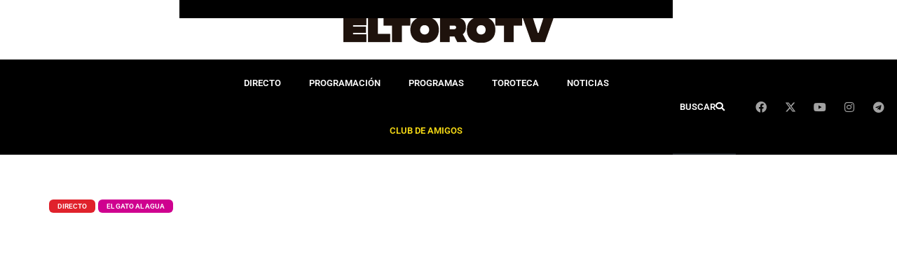

--- FILE ---
content_type: text/html; charset=UTF-8
request_url: https://eltorotv.com/
body_size: 37960
content:
<!doctype html>
<html lang="es">
<head>
	<meta charset="UTF-8">
	<meta name="viewport" content="width=device-width, initial-scale=1">
	<link rel="profile" href="https://gmpg.org/xfn/11">
	<meta name='robots' content='index, follow, max-image-preview:large, max-snippet:-1, max-video-preview:-1' />

	<!-- This site is optimized with the Yoast SEO plugin v26.6 - https://yoast.com/wordpress/plugins/seo/ -->
	<title>El Toro TV - Inicio</title><link rel="preload" href="https://eltorotv.com/wp-content/cache/perfmatters/eltorotv.com/css/front.used.css?ver=1762242795" as="style" /><link rel="stylesheet" id="perfmatters-used-css" href="https://eltorotv.com/wp-content/cache/perfmatters/eltorotv.com/css/front.used.css?ver=1762242795" media="all" />
<link data-rocket-prefetch href="https://apis.google.com" rel="dns-prefetch">
<link data-rocket-prefetch href="https://pagead2.googlesyndication.com" rel="dns-prefetch">
<link data-rocket-prefetch href="https://www.gstatic.com" rel="dns-prefetch">
<link data-rocket-prefetch href="https://snap.licdn.com" rel="dns-prefetch">
<link data-rocket-prefetch href="https://www.google-analytics.com" rel="dns-prefetch">
<link data-rocket-prefetch href="https://www.googletagmanager.com" rel="dns-prefetch">
<link data-rocket-prefetch href="https://tags.refinery89.com" rel="dns-prefetch">
<link data-rocket-prefetch href="https://ced.sascdn.com" rel="dns-prefetch">
<link data-rocket-prefetch href="https://unpkg.com" rel="dns-prefetch">
<link data-rocket-prefetch href="https://www.google.com" rel="dns-prefetch">
<link data-rocket-prefetch href="https://tracker.metricool.com" rel="dns-prefetch">
<link data-rocket-prefetch href="https://securepubads.g.doubleclick.net" rel="dns-prefetch">
<link data-rocket-prefetch href="https://fundingchoicesmessages.google.com" rel="dns-prefetch">
<link data-rocket-prefetch href="https://ced-ns.sascdn.com" rel="dns-prefetch">

<link data-rocket-prefetch href="https://www8.smartadserver.com" rel="dns-prefetch">
<link data-rocket-prefetch href="https://www.youtube.com" rel="dns-prefetch">
<link data-rocket-prefetch href="https://accounts.google.com" rel="dns-prefetch">
<link data-rocket-prefetch href="https://csync.smartadserver.com" rel="dns-prefetch">
<link data-rocket-prefetch href="https://secure-assets.rubiconproject.com" rel="dns-prefetch">
<link data-rocket-prefetch href="https://ep2.adtrafficquality.google" rel="dns-prefetch"><link rel="preload" data-rocket-preload as="image" href="https://eltorotv.com/wp-content/uploads/2025/12/gdfg.png" fetchpriority="high">
	<meta name="description" content="Bienvenido a El Toro TV, un medio de comunicación que tiene como sentido de su existencia una sencilla pero poderosa razón: contar la verdad." />
	<link rel="canonical" href="https://eltorotv.com/" />
	<meta property="og:locale" content="es_ES" />
	<meta property="og:type" content="website" />
	<meta property="og:title" content="El Toro TV - Inicio" />
	<meta property="og:description" content="Bienvenido a El Toro TV, un medio de comunicación que tiene como sentido de su existencia una sencilla pero poderosa razón: contar la verdad." />
	<meta property="og:url" content="https://eltorotv.com/" />
	<meta property="og:site_name" content="El Toro TV" />
	<meta property="article:publisher" content="https://www.facebook.com/eltorotv.es/" />
	<meta property="article:modified_time" content="2025-12-19T12:57:39+00:00" />
	<meta property="og:image" content="https://eltorotv.com/wp-content/uploads/2023/06/El-Toro-TV-FB.png" />
	<meta property="og:image:width" content="1200" />
	<meta property="og:image:height" content="630" />
	<meta property="og:image:type" content="image/png" />
	<meta name="twitter:card" content="summary_large_image" />
	<meta name="twitter:image" content="https://eltorotv.com/wp-content/uploads/2023/06/LOGO_ETV.png" />
	<meta name="twitter:site" content="@eltorotv" />
	<script type="application/ld+json" class="yoast-schema-graph">{"@context":"https://schema.org","@graph":[{"@type":"WebPage","@id":"https://eltorotv.com/","url":"https://eltorotv.com/","name":"El Toro TV - Inicio","isPartOf":{"@id":"https://eltorotv.com/#website"},"about":{"@id":"https://eltorotv.com/#organization"},"primaryImageOfPage":{"@id":"https://eltorotv.com/#primaryimage"},"image":{"@id":"https://eltorotv.com/#primaryimage"},"thumbnailUrl":"https://eltorotv.com/wp-content/uploads/2025/12/Sanchez-vuelve-a-respaldar-a-Garcia-Ortiz_-_Quien-tiene-que-pedir-perdon-es-Ayuso_.jpg","datePublished":"2022-10-24T13:16:52+00:00","dateModified":"2025-12-19T12:57:39+00:00","description":"Bienvenido a El Toro TV, un medio de comunicación que tiene como sentido de su existencia una sencilla pero poderosa razón: contar la verdad.","breadcrumb":{"@id":"https://eltorotv.com/#breadcrumb"},"inLanguage":"es","potentialAction":[{"@type":"ReadAction","target":["https://eltorotv.com/"]}]},{"@type":"ImageObject","inLanguage":"es","@id":"https://eltorotv.com/#primaryimage","url":"https://eltorotv.com/wp-content/uploads/2025/12/Sanchez-vuelve-a-respaldar-a-Garcia-Ortiz_-_Quien-tiene-que-pedir-perdon-es-Ayuso_.jpg","contentUrl":"https://eltorotv.com/wp-content/uploads/2025/12/Sanchez-vuelve-a-respaldar-a-Garcia-Ortiz_-_Quien-tiene-que-pedir-perdon-es-Ayuso_.jpg","width":1200,"height":675,"caption":"Sánchez vuelve a respaldar a García Ortiz: \"Quien tiene que pedir perdón es Ayuso\""},{"@type":"BreadcrumbList","@id":"https://eltorotv.com/#breadcrumb","itemListElement":[{"@type":"ListItem","position":1,"name":"Home"}]},{"@type":"WebSite","@id":"https://eltorotv.com/#website","url":"https://eltorotv.com/","name":"El Toro TV","description":"La televisión que quieres","publisher":{"@id":"https://eltorotv.com/#organization"},"potentialAction":[{"@type":"SearchAction","target":{"@type":"EntryPoint","urlTemplate":"https://eltorotv.com/?s={search_term_string}"},"query-input":{"@type":"PropertyValueSpecification","valueRequired":true,"valueName":"search_term_string"}}],"inLanguage":"es"},{"@type":"Organization","@id":"https://eltorotv.com/#organization","name":"El Toro TV","url":"https://eltorotv.com/","logo":{"@type":"ImageObject","inLanguage":"es","@id":"https://eltorotv.com/#/schema/logo/image/","url":"https://eltorotv.com/wp-content/uploads/2023/06/LOGO_ETV.png","contentUrl":"https://eltorotv.com/wp-content/uploads/2023/06/LOGO_ETV.png","width":511,"height":567,"caption":"El Toro TV"},"image":{"@id":"https://eltorotv.com/#/schema/logo/image/"},"sameAs":["https://www.facebook.com/eltorotv.es/","https://x.com/eltorotv","https://www.instagram.com/eltoro.tv/","https://www.linkedin.com/company/el-toro-tv","https://www.youtube.com/channel/UC2T6NU6-JLWzAzaGdqvNyzA"]}]}</script>
	<meta name="google-site-verification" content="XfqnLOzHPiRMDuR5LER0Wm5ROllzKYm6pzPhHCzEVp8" />
	<!-- / Yoast SEO plugin. -->



<link rel="alternate" type="application/rss+xml" title="El Toro TV &raquo; Feed" href="https://eltorotv.com/feed" />
<link rel="alternate" title="oEmbed (JSON)" type="application/json+oembed" href="https://eltorotv.com/wp-json/oembed/1.0/embed?url=https%3A%2F%2Feltorotv.com%2F" />
<link rel="alternate" title="oEmbed (XML)" type="text/xml+oembed" href="https://eltorotv.com/wp-json/oembed/1.0/embed?url=https%3A%2F%2Feltorotv.com%2F&#038;format=xml" />
<style id='wp-img-auto-sizes-contain-inline-css'>
img:is([sizes=auto i],[sizes^="auto," i]){contain-intrinsic-size:3000px 1500px}
/*# sourceURL=wp-img-auto-sizes-contain-inline-css */
</style>
<style id='global-styles-inline-css'>
:root{--wp--preset--aspect-ratio--square: 1;--wp--preset--aspect-ratio--4-3: 4/3;--wp--preset--aspect-ratio--3-4: 3/4;--wp--preset--aspect-ratio--3-2: 3/2;--wp--preset--aspect-ratio--2-3: 2/3;--wp--preset--aspect-ratio--16-9: 16/9;--wp--preset--aspect-ratio--9-16: 9/16;--wp--preset--color--black: #000000;--wp--preset--color--cyan-bluish-gray: #abb8c3;--wp--preset--color--white: #ffffff;--wp--preset--color--pale-pink: #f78da7;--wp--preset--color--vivid-red: #cf2e2e;--wp--preset--color--luminous-vivid-orange: #ff6900;--wp--preset--color--luminous-vivid-amber: #fcb900;--wp--preset--color--light-green-cyan: #7bdcb5;--wp--preset--color--vivid-green-cyan: #00d084;--wp--preset--color--pale-cyan-blue: #8ed1fc;--wp--preset--color--vivid-cyan-blue: #0693e3;--wp--preset--color--vivid-purple: #9b51e0;--wp--preset--gradient--vivid-cyan-blue-to-vivid-purple: linear-gradient(135deg,rgb(6,147,227) 0%,rgb(155,81,224) 100%);--wp--preset--gradient--light-green-cyan-to-vivid-green-cyan: linear-gradient(135deg,rgb(122,220,180) 0%,rgb(0,208,130) 100%);--wp--preset--gradient--luminous-vivid-amber-to-luminous-vivid-orange: linear-gradient(135deg,rgb(252,185,0) 0%,rgb(255,105,0) 100%);--wp--preset--gradient--luminous-vivid-orange-to-vivid-red: linear-gradient(135deg,rgb(255,105,0) 0%,rgb(207,46,46) 100%);--wp--preset--gradient--very-light-gray-to-cyan-bluish-gray: linear-gradient(135deg,rgb(238,238,238) 0%,rgb(169,184,195) 100%);--wp--preset--gradient--cool-to-warm-spectrum: linear-gradient(135deg,rgb(74,234,220) 0%,rgb(151,120,209) 20%,rgb(207,42,186) 40%,rgb(238,44,130) 60%,rgb(251,105,98) 80%,rgb(254,248,76) 100%);--wp--preset--gradient--blush-light-purple: linear-gradient(135deg,rgb(255,206,236) 0%,rgb(152,150,240) 100%);--wp--preset--gradient--blush-bordeaux: linear-gradient(135deg,rgb(254,205,165) 0%,rgb(254,45,45) 50%,rgb(107,0,62) 100%);--wp--preset--gradient--luminous-dusk: linear-gradient(135deg,rgb(255,203,112) 0%,rgb(199,81,192) 50%,rgb(65,88,208) 100%);--wp--preset--gradient--pale-ocean: linear-gradient(135deg,rgb(255,245,203) 0%,rgb(182,227,212) 50%,rgb(51,167,181) 100%);--wp--preset--gradient--electric-grass: linear-gradient(135deg,rgb(202,248,128) 0%,rgb(113,206,126) 100%);--wp--preset--gradient--midnight: linear-gradient(135deg,rgb(2,3,129) 0%,rgb(40,116,252) 100%);--wp--preset--font-size--small: 13px;--wp--preset--font-size--medium: 20px;--wp--preset--font-size--large: 36px;--wp--preset--font-size--x-large: 42px;--wp--preset--spacing--20: 0.44rem;--wp--preset--spacing--30: 0.67rem;--wp--preset--spacing--40: 1rem;--wp--preset--spacing--50: 1.5rem;--wp--preset--spacing--60: 2.25rem;--wp--preset--spacing--70: 3.38rem;--wp--preset--spacing--80: 5.06rem;--wp--preset--shadow--natural: 6px 6px 9px rgba(0, 0, 0, 0.2);--wp--preset--shadow--deep: 12px 12px 50px rgba(0, 0, 0, 0.4);--wp--preset--shadow--sharp: 6px 6px 0px rgba(0, 0, 0, 0.2);--wp--preset--shadow--outlined: 6px 6px 0px -3px rgb(255, 255, 255), 6px 6px rgb(0, 0, 0);--wp--preset--shadow--crisp: 6px 6px 0px rgb(0, 0, 0);}:root { --wp--style--global--content-size: 800px;--wp--style--global--wide-size: 1200px; }:where(body) { margin: 0; }.wp-site-blocks > .alignleft { float: left; margin-right: 2em; }.wp-site-blocks > .alignright { float: right; margin-left: 2em; }.wp-site-blocks > .aligncenter { justify-content: center; margin-left: auto; margin-right: auto; }:where(.wp-site-blocks) > * { margin-block-start: 24px; margin-block-end: 0; }:where(.wp-site-blocks) > :first-child { margin-block-start: 0; }:where(.wp-site-blocks) > :last-child { margin-block-end: 0; }:root { --wp--style--block-gap: 24px; }:root :where(.is-layout-flow) > :first-child{margin-block-start: 0;}:root :where(.is-layout-flow) > :last-child{margin-block-end: 0;}:root :where(.is-layout-flow) > *{margin-block-start: 24px;margin-block-end: 0;}:root :where(.is-layout-constrained) > :first-child{margin-block-start: 0;}:root :where(.is-layout-constrained) > :last-child{margin-block-end: 0;}:root :where(.is-layout-constrained) > *{margin-block-start: 24px;margin-block-end: 0;}:root :where(.is-layout-flex){gap: 24px;}:root :where(.is-layout-grid){gap: 24px;}.is-layout-flow > .alignleft{float: left;margin-inline-start: 0;margin-inline-end: 2em;}.is-layout-flow > .alignright{float: right;margin-inline-start: 2em;margin-inline-end: 0;}.is-layout-flow > .aligncenter{margin-left: auto !important;margin-right: auto !important;}.is-layout-constrained > .alignleft{float: left;margin-inline-start: 0;margin-inline-end: 2em;}.is-layout-constrained > .alignright{float: right;margin-inline-start: 2em;margin-inline-end: 0;}.is-layout-constrained > .aligncenter{margin-left: auto !important;margin-right: auto !important;}.is-layout-constrained > :where(:not(.alignleft):not(.alignright):not(.alignfull)){max-width: var(--wp--style--global--content-size);margin-left: auto !important;margin-right: auto !important;}.is-layout-constrained > .alignwide{max-width: var(--wp--style--global--wide-size);}body .is-layout-flex{display: flex;}.is-layout-flex{flex-wrap: wrap;align-items: center;}.is-layout-flex > :is(*, div){margin: 0;}body .is-layout-grid{display: grid;}.is-layout-grid > :is(*, div){margin: 0;}body{padding-top: 0px;padding-right: 0px;padding-bottom: 0px;padding-left: 0px;}a:where(:not(.wp-element-button)){text-decoration: underline;}:root :where(.wp-element-button, .wp-block-button__link){background-color: #32373c;border-width: 0;color: #fff;font-family: inherit;font-size: inherit;font-style: inherit;font-weight: inherit;letter-spacing: inherit;line-height: inherit;padding-top: calc(0.667em + 2px);padding-right: calc(1.333em + 2px);padding-bottom: calc(0.667em + 2px);padding-left: calc(1.333em + 2px);text-decoration: none;text-transform: inherit;}.has-black-color{color: var(--wp--preset--color--black) !important;}.has-cyan-bluish-gray-color{color: var(--wp--preset--color--cyan-bluish-gray) !important;}.has-white-color{color: var(--wp--preset--color--white) !important;}.has-pale-pink-color{color: var(--wp--preset--color--pale-pink) !important;}.has-vivid-red-color{color: var(--wp--preset--color--vivid-red) !important;}.has-luminous-vivid-orange-color{color: var(--wp--preset--color--luminous-vivid-orange) !important;}.has-luminous-vivid-amber-color{color: var(--wp--preset--color--luminous-vivid-amber) !important;}.has-light-green-cyan-color{color: var(--wp--preset--color--light-green-cyan) !important;}.has-vivid-green-cyan-color{color: var(--wp--preset--color--vivid-green-cyan) !important;}.has-pale-cyan-blue-color{color: var(--wp--preset--color--pale-cyan-blue) !important;}.has-vivid-cyan-blue-color{color: var(--wp--preset--color--vivid-cyan-blue) !important;}.has-vivid-purple-color{color: var(--wp--preset--color--vivid-purple) !important;}.has-black-background-color{background-color: var(--wp--preset--color--black) !important;}.has-cyan-bluish-gray-background-color{background-color: var(--wp--preset--color--cyan-bluish-gray) !important;}.has-white-background-color{background-color: var(--wp--preset--color--white) !important;}.has-pale-pink-background-color{background-color: var(--wp--preset--color--pale-pink) !important;}.has-vivid-red-background-color{background-color: var(--wp--preset--color--vivid-red) !important;}.has-luminous-vivid-orange-background-color{background-color: var(--wp--preset--color--luminous-vivid-orange) !important;}.has-luminous-vivid-amber-background-color{background-color: var(--wp--preset--color--luminous-vivid-amber) !important;}.has-light-green-cyan-background-color{background-color: var(--wp--preset--color--light-green-cyan) !important;}.has-vivid-green-cyan-background-color{background-color: var(--wp--preset--color--vivid-green-cyan) !important;}.has-pale-cyan-blue-background-color{background-color: var(--wp--preset--color--pale-cyan-blue) !important;}.has-vivid-cyan-blue-background-color{background-color: var(--wp--preset--color--vivid-cyan-blue) !important;}.has-vivid-purple-background-color{background-color: var(--wp--preset--color--vivid-purple) !important;}.has-black-border-color{border-color: var(--wp--preset--color--black) !important;}.has-cyan-bluish-gray-border-color{border-color: var(--wp--preset--color--cyan-bluish-gray) !important;}.has-white-border-color{border-color: var(--wp--preset--color--white) !important;}.has-pale-pink-border-color{border-color: var(--wp--preset--color--pale-pink) !important;}.has-vivid-red-border-color{border-color: var(--wp--preset--color--vivid-red) !important;}.has-luminous-vivid-orange-border-color{border-color: var(--wp--preset--color--luminous-vivid-orange) !important;}.has-luminous-vivid-amber-border-color{border-color: var(--wp--preset--color--luminous-vivid-amber) !important;}.has-light-green-cyan-border-color{border-color: var(--wp--preset--color--light-green-cyan) !important;}.has-vivid-green-cyan-border-color{border-color: var(--wp--preset--color--vivid-green-cyan) !important;}.has-pale-cyan-blue-border-color{border-color: var(--wp--preset--color--pale-cyan-blue) !important;}.has-vivid-cyan-blue-border-color{border-color: var(--wp--preset--color--vivid-cyan-blue) !important;}.has-vivid-purple-border-color{border-color: var(--wp--preset--color--vivid-purple) !important;}.has-vivid-cyan-blue-to-vivid-purple-gradient-background{background: var(--wp--preset--gradient--vivid-cyan-blue-to-vivid-purple) !important;}.has-light-green-cyan-to-vivid-green-cyan-gradient-background{background: var(--wp--preset--gradient--light-green-cyan-to-vivid-green-cyan) !important;}.has-luminous-vivid-amber-to-luminous-vivid-orange-gradient-background{background: var(--wp--preset--gradient--luminous-vivid-amber-to-luminous-vivid-orange) !important;}.has-luminous-vivid-orange-to-vivid-red-gradient-background{background: var(--wp--preset--gradient--luminous-vivid-orange-to-vivid-red) !important;}.has-very-light-gray-to-cyan-bluish-gray-gradient-background{background: var(--wp--preset--gradient--very-light-gray-to-cyan-bluish-gray) !important;}.has-cool-to-warm-spectrum-gradient-background{background: var(--wp--preset--gradient--cool-to-warm-spectrum) !important;}.has-blush-light-purple-gradient-background{background: var(--wp--preset--gradient--blush-light-purple) !important;}.has-blush-bordeaux-gradient-background{background: var(--wp--preset--gradient--blush-bordeaux) !important;}.has-luminous-dusk-gradient-background{background: var(--wp--preset--gradient--luminous-dusk) !important;}.has-pale-ocean-gradient-background{background: var(--wp--preset--gradient--pale-ocean) !important;}.has-electric-grass-gradient-background{background: var(--wp--preset--gradient--electric-grass) !important;}.has-midnight-gradient-background{background: var(--wp--preset--gradient--midnight) !important;}.has-small-font-size{font-size: var(--wp--preset--font-size--small) !important;}.has-medium-font-size{font-size: var(--wp--preset--font-size--medium) !important;}.has-large-font-size{font-size: var(--wp--preset--font-size--large) !important;}.has-x-large-font-size{font-size: var(--wp--preset--font-size--x-large) !important;}
:root :where(.wp-block-pullquote){font-size: 1.5em;line-height: 1.6;}
/*# sourceURL=global-styles-inline-css */
</style>
<link rel="stylesheet" id="hadoq-ad-manager-css" media="all" data-pmdelayedstyle="https://eltorotv.com/wp-content/plugins/hadoq-ad-manager/public/css/hadoq-ad-manager-public.css?ver=1.2.2">
<link rel="stylesheet" id="hadoq-create-update-alerts-css" media="all" data-pmdelayedstyle="https://eltorotv.com/wp-content/plugins/hadoq-create-update-alerts/public/css/hadoq-create-update-alerts-public.css?ver=1.1.0">
<link rel="stylesheet" id="elementor-widgets-default-style-css" media="all" data-pmdelayedstyle="https://eltorotv.com/wp-content/plugins/hadoq-elementor-widgets/assets/css/default.css?ver=6.9">
<link rel="stylesheet" id="share_bar-css" media="all" data-pmdelayedstyle="https://eltorotv.com/wp-content/plugins/hadoq-share-bar/css/share-bar.css?ver=6.9">
<link rel="stylesheet" id="tldr_estilos-css" media="all" data-pmdelayedstyle="https://eltorotv.com/wp-content/plugins/hadoq-tldr/css/tldr.css?ver=6.9">
<link rel="stylesheet" id="widgetopts-styles-css" media="all" data-pmdelayedstyle="https://eltorotv.com/wp-content/plugins/widget-options/assets/css/widget-options.css?ver=4.1.3">
<link rel="stylesheet" id="hello-elementor-css" media="all" data-pmdelayedstyle="https://eltorotv.com/wp-content/themes/hello-elementor/assets/css/reset.css?ver=3.4.5">
<link rel="stylesheet" id="hello-elementor-theme-style-css" media="all" data-pmdelayedstyle="https://eltorotv.com/wp-content/themes/hello-elementor/assets/css/theme.css?ver=3.4.5">
<link rel="stylesheet" id="hello-elementor-header-footer-css" media="all" data-pmdelayedstyle="https://eltorotv.com/wp-content/themes/hello-elementor/assets/css/header-footer.css?ver=3.4.5">
<link rel="stylesheet" id="elementor-frontend-css" media="all" data-pmdelayedstyle="https://eltorotv.com/wp-content/plugins/elementor/assets/css/frontend.min.css?ver=3.33.4">
<link rel='stylesheet' id='elementor-post-77548-css' href='https://eltorotv.com/wp-content/uploads/elementor/css/post-77548.css?ver=1766149165' media='all' />
<link rel="stylesheet" id="widget-image-css" media="all" data-pmdelayedstyle="https://eltorotv.com/wp-content/plugins/elementor/assets/css/widget-image.min.css?ver=3.33.4">
<link rel="stylesheet" id="widget-nav-menu-css" media="all" data-pmdelayedstyle="https://eltorotv.com/wp-content/plugins/elementor-pro/assets/css/widget-nav-menu.min.css?ver=3.33.2">
<link rel="stylesheet" id="widget-social-icons-css" media="all" data-pmdelayedstyle="https://eltorotv.com/wp-content/plugins/elementor/assets/css/widget-social-icons.min.css?ver=3.33.4">
<link rel="stylesheet" id="e-apple-webkit-css" media="all" data-pmdelayedstyle="https://eltorotv.com/wp-content/plugins/elementor/assets/css/conditionals/apple-webkit.min.css?ver=3.33.4">
<link rel="stylesheet" id="widget-heading-css" media="all" data-pmdelayedstyle="https://eltorotv.com/wp-content/plugins/elementor/assets/css/widget-heading.min.css?ver=3.33.4">
<link rel="stylesheet" id="e-animation-slideInLeft-css" href="https://eltorotv.com/wp-content/plugins/elementor/assets/lib/animations/styles/slideInLeft.min.css?ver=3.33.4" media="print" onload="this.media=&#039;all&#039;;this.onload=null;">
<link rel="stylesheet" id="e-popup-css" media="all" data-pmdelayedstyle="https://eltorotv.com/wp-content/plugins/elementor-pro/assets/css/conditionals/popup.min.css?ver=3.33.2">
<link rel="stylesheet" id="elementor-icons-css" media="all" data-pmdelayedstyle="https://eltorotv.com/wp-content/plugins/elementor/assets/lib/eicons/css/elementor-icons.min.css?ver=5.44.0">
<link rel="stylesheet" id="e-animation-grow-css" href="https://eltorotv.com/wp-content/plugins/elementor/assets/lib/animations/styles/e-animation-grow.min.css?ver=3.33.4" media="print" onload="this.media=&#039;all&#039;;this.onload=null;">
<link rel='stylesheet' id='elementor-post-77487-css' href='https://eltorotv.com/wp-content/uploads/elementor/css/post-77487.css?ver=1766149171' media='all' />
<link rel='stylesheet' id='elementor-post-77552-css' href='https://eltorotv.com/wp-content/uploads/elementor/css/post-77552.css?ver=1766149165' media='all' />
<link rel='stylesheet' id='elementor-post-77637-css' href='https://eltorotv.com/wp-content/uploads/elementor/css/post-77637.css?ver=1766149165' media='all' />
<link rel='stylesheet' id='elementor-post-77605-css' href='https://eltorotv.com/wp-content/uploads/elementor/css/post-77605.css?ver=1766149165' media='all' />
<link rel="stylesheet" id="hadoq_parrilla_styles-css" media="all" data-pmdelayedstyle="https://eltorotv.com/wp-content/plugins/hadoq-parrilla-programacion/css/style.css?ver=6.9">
<link rel="stylesheet" id="fspf_styles-css" media="all" data-pmdelayedstyle="https://eltorotv.com/wp-content/plugins/hadoq-post-cf-posts/css/fspf.css?ver=6.9">
<link rel="stylesheet" id="libros_styles-css" media="all" data-pmdelayedstyle="https://eltorotv.com/wp-content/plugins/hadoq-post-cf-posts/css/libros.css?ver=6.9">
<link rel="stylesheet" id="newvideo-style-css" media="all" data-pmdelayedstyle="https://eltorotv.com/wp-content/themes/eltorotv/lib/unpkg/css/video-js.min.css?ver=6.9">
<link rel="stylesheet" id="newvideoselector-style-css" media="all" data-pmdelayedstyle="https://eltorotv.com/wp-content/themes/eltorotv/lib/unpkg/css/index.css?ver=6.9">
<link rel="stylesheet" id="new-videoselector-style-css" media="all" data-pmdelayedstyle="https://eltorotv.com/wp-content/themes/eltorotv/lib/unpkg/css/quality-selector.css?ver=6.9">
<link rel="stylesheet" id="parent-style-css" media="all" data-pmdelayedstyle="https://eltorotv.com/wp-content/themes/hello-elementor/style.css?ver=6.9">
<link rel="stylesheet" id="child-style-css" media="all" data-pmdelayedstyle="https://eltorotv.com/wp-content/themes/eltorotv/style.css?ver=6.9">
<link rel="stylesheet" id="font-awesome-style-css" media="all" data-pmdelayedstyle="https://eltorotv.com/wp-content/themes/eltorotv/lib/font-awesome/css/all.css?ver=6.9">
<link rel="stylesheet" id="font-awesome-style-all-css" media="all" data-pmdelayedstyle="https://eltorotv.com/wp-content/themes/eltorotv/lib/font-awesome/css/v4-shims.css?ver=6.9">
<link rel="stylesheet" id="bootstrap-style-css" media="all" data-pmdelayedstyle="https://eltorotv.com/wp-content/themes/eltorotv/lib/bootstrap/css/bootstrap.min.css?ver=6.9">
<link rel='stylesheet' id='elementor-gf-local-roboto-css' href='https://eltorotv.com/wp-content/uploads/elementor/google-fonts/css/roboto.css?ver=1742377535' media='all' />
<link rel='stylesheet' id='elementor-gf-local-robotoslab-css' href='https://eltorotv.com/wp-content/uploads/elementor/google-fonts/css/robotoslab.css?ver=1742377489' media='all' />
<link rel='stylesheet' id='elementor-gf-local-robotocondensed-css' href='https://eltorotv.com/wp-content/uploads/elementor/google-fonts/css/robotocondensed.css?ver=1742377597' media='all' />
<link rel="stylesheet" id="elementor-icons-shared-0-css" media="all" data-pmdelayedstyle="https://eltorotv.com/wp-content/plugins/elementor/assets/lib/font-awesome/css/fontawesome.min.css?ver=5.15.3">
<link rel="stylesheet" id="elementor-icons-fa-solid-css" media="all" data-pmdelayedstyle="https://eltorotv.com/wp-content/plugins/elementor/assets/lib/font-awesome/css/solid.min.css?ver=5.15.3">
<link rel="stylesheet" id="elementor-icons-fa-brands-css" media="all" data-pmdelayedstyle="https://eltorotv.com/wp-content/plugins/elementor/assets/lib/font-awesome/css/brands.min.css?ver=5.15.3">
<script src="https://eltorotv.com/wp-includes/js/jquery/jquery.min.js?ver=3.7.1" id="jquery-core-js" type="pmdelayedscript" data-cfasync="false" data-no-optimize="1" data-no-defer="1" data-no-minify="1" data-rocketlazyloadscript="1"></script>
<script src="https://eltorotv.com/wp-content/plugins/hadoq-create-update-alerts/public/js/hadoq-create-update-alerts-public.js?ver=1.1.0" id="hadoq-create-update-alerts-js" type="pmdelayedscript" data-cfasync="false" data-no-optimize="1" data-no-defer="1" data-no-minify="1" data-rocketlazyloadscript="1"></script>
<script src="https://eltorotv.com/wp-content/plugins/hadoq-share-bar/js/boton-compartir-movil.js?ver=6.9" id="share_bar-js" type="pmdelayedscript" data-cfasync="false" data-no-optimize="1" data-no-defer="1" data-no-minify="1" data-rocketlazyloadscript="1"></script>
<script src="https://eltorotv.com/wp-content/plugins/hadoq-parrilla-programacion/js/jquery_throttle_debounce.js?ver=1.0" id="hadoq_slider_widget_js-js" type="pmdelayedscript" data-cfasync="false" data-no-optimize="1" data-no-defer="1" data-no-minify="1" data-rocketlazyloadscript="1"></script>
<script src="https://eltorotv.com/wp-content/plugins/hadoq-parrilla-programacion/js/parrilla_widget.js?ver=1.0" id="hadoq_widjet_js-js" type="pmdelayedscript" data-cfasync="false" data-no-optimize="1" data-no-defer="1" data-no-minify="1" data-rocketlazyloadscript="1"></script>
<!-- Google Tag Manager -->
<script type="pmdelayedscript" data-cfasync="false" data-no-optimize="1" data-no-defer="1" data-no-minify="1" data-rocketlazyloadscript="1">(function(w,d,s,l,i){w[l]=w[l]||[];w[l].push({'gtm.start':
new Date().getTime(),event:'gtm.js'});var f=d.getElementsByTagName(s)[0],
j=d.createElement(s),dl=l!='dataLayer'?'&l='+l:'';j.async=true;j.src=
'https://www.googletagmanager.com/gtm.js?id='+i+dl;f.parentNode.insertBefore(j,f);
})(window,document,'script','dataLayer','GTM-WPKQJR3');</script>
<!-- End Google Tag Manager -->

<!-- Refinery Tag -->
 <script src="https://tags.refinery89.com/eltorotvcom.js" async type="pmdelayedscript" data-cfasync="false" data-no-optimize="1" data-no-defer="1" data-no-minify="1" data-rocketlazyloadscript="1"></script>
<!-- Google Adsense -->
<script async src="https://pagead2.googlesyndication.com/pagead/js/adsbygoogle.js?client=ca-pub-8567680425055783" crossorigin="anonymous" type="pmdelayedscript" data-cfasync="false" data-no-optimize="1" data-no-defer="1" data-no-minify="1" data-rocketlazyloadscript="1"></script><script type="pmdelayedscript" src="https://ced.sascdn.com/tag/3001/smart.js" async data-perfmatters-type="application/javascript" data-cfasync="false" data-no-optimize="1" data-no-defer="1" data-no-minify="1" data-rocketlazyloadscript="1"></script>
<script type="pmdelayedscript" data-perfmatters-type="application/javascript" data-cfasync="false" data-no-optimize="1" data-no-defer="1" data-no-minify="1" data-rocketlazyloadscript="1">
    var sas = sas || {};
    sas.cmd = sas.cmd || [];
    sas.cmd.push(function() {
        sas.setup({ networkid: 3001, domain: "https://www8.smartadserver.com", async: true });
    });
    sas.cmd.push(function() {
        sas.call("onecall", {
            siteId: 279840,
            pageId: 1034793,
            formats: [
                 { id: 67939 }
                ,{ id: 62971 }
                ,{ id: 62969 }
                ,{ id: 83381 }
                ,{ id: 67973 }
                ,{ id: 67974 }
                ,{ id: 67975 }
                ,{ id: 62968 }
                ,{ id: 62979 }
                ,{ id: 62980 }
                ,{ id: 74111 }
                ,{ id: 74112 }
                ,{ id: 74113 }
                ,{ id: 74114 }
                ,{ id: 74115 }
                ,{ id: 74116 }
                ,{ id: 62981 }
                ,{ id: 62982 }
                ,{ id: 62983 }
                ,{ id: 62972 }
                ,{ id: 67938 }
            ],
            target: ''
        });
    });
</script><meta name="generator" content="Elementor 3.33.4; features: additional_custom_breakpoints; settings: css_print_method-external, google_font-enabled, font_display-swap">
			<style>
				.e-con.e-parent:nth-of-type(n+4):not(.e-lazyloaded):not(.e-no-lazyload),
				.e-con.e-parent:nth-of-type(n+4):not(.e-lazyloaded):not(.e-no-lazyload) * {
					background-image: none !important;
				}
				@media screen and (max-height: 1024px) {
					.e-con.e-parent:nth-of-type(n+3):not(.e-lazyloaded):not(.e-no-lazyload),
					.e-con.e-parent:nth-of-type(n+3):not(.e-lazyloaded):not(.e-no-lazyload) * {
						background-image: none !important;
					}
				}
				@media screen and (max-height: 640px) {
					.e-con.e-parent:nth-of-type(n+2):not(.e-lazyloaded):not(.e-no-lazyload),
					.e-con.e-parent:nth-of-type(n+2):not(.e-lazyloaded):not(.e-no-lazyload) * {
						background-image: none !important;
					}
				}
			</style>
			<link rel="icon" href="https://eltorotv.com/wp-content/uploads/2023/06/eltorotvlogo.png" sizes="32x32" />
<link rel="icon" href="https://eltorotv.com/wp-content/uploads/2023/06/eltorotvlogo.png" sizes="192x192" />
<link rel="apple-touch-icon" href="https://eltorotv.com/wp-content/uploads/2023/06/eltorotvlogo.png" />
<meta name="msapplication-TileImage" content="https://eltorotv.com/wp-content/uploads/2023/06/eltorotvlogo.png" />
<noscript><style>.perfmatters-lazy[data-src]{display:none !important;}</style></noscript><style>.perfmatters-lazy-youtube{position:relative;width:100%;max-width:100%;height:0;padding-bottom:56.23%;overflow:hidden}.perfmatters-lazy-youtube img{position:absolute;top:0;right:0;bottom:0;left:0;display:block;width:100%;max-width:100%;height:auto;margin:auto;border:none;cursor:pointer;transition:.5s all;-webkit-transition:.5s all;-moz-transition:.5s all}.perfmatters-lazy-youtube img:hover{-webkit-filter:brightness(75%)}.perfmatters-lazy-youtube .play{position:absolute;top:50%;left:50%;right:auto;width:68px;height:48px;margin-left:-34px;margin-top:-24px;background:url(https://eltorotv.com/wp-content/plugins/perfmatters/img/youtube.svg) no-repeat;background-position:center;background-size:cover;pointer-events:none;filter:grayscale(1)}.perfmatters-lazy-youtube:hover .play{filter:grayscale(0)}.perfmatters-lazy-youtube iframe{position:absolute;top:0;left:0;width:100%;height:100%;z-index:99}.wp-has-aspect-ratio .wp-block-embed__wrapper{position:relative;}.wp-has-aspect-ratio .perfmatters-lazy-youtube{position:absolute;top:0;right:0;bottom:0;left:0;width:100%;height:100%;padding-bottom:0}.perfmatters-lazy.pmloaded,.perfmatters-lazy.pmloaded>img,.perfmatters-lazy>img.pmloaded,.perfmatters-lazy[data-ll-status=entered]{animation:500ms pmFadeIn}@keyframes pmFadeIn{0%{opacity:0}100%{opacity:1}}body .perfmatters-lazy-css-bg:not([data-ll-status=entered]),body .perfmatters-lazy-css-bg:not([data-ll-status=entered]) *,body .perfmatters-lazy-css-bg:not([data-ll-status=entered])::before,body .perfmatters-lazy-css-bg:not([data-ll-status=entered])::after,body .perfmatters-lazy-css-bg:not([data-ll-status=entered]) *::before,body .perfmatters-lazy-css-bg:not([data-ll-status=entered]) *::after{background-image:none!important;will-change:transform;transition:opacity 0.025s ease-in,transform 0.025s ease-in!important;}</style><style id="rocket-lazyrender-inline-css">[data-wpr-lazyrender] {content-visibility: auto;}</style><meta name="generator" content="WP Rocket 3.20.2" data-wpr-features="wpr_preconnect_external_domains wpr_automatic_lazy_rendering wpr_oci wpr_desktop" /></head>
<body class="home wp-singular page-template-default page page-id-77487 wp-custom-logo wp-embed-responsive wp-theme-hello-elementor wp-child-theme-eltorotv hello-elementor-default elementor-default elementor-kit-77548 elementor-page elementor-page-77487">

<!-- Google Tag Manager (noscript) -->
<noscript><iframe src="https://www.googletagmanager.com/ns.html?id=GTM-WPKQJR3"
height="0" width="0" style="display:none;visibility:hidden"></iframe></noscript>
<!-- End Google Tag Manager (noscript) -->
<a class="skip-link screen-reader-text" href="#content">Ir al contenido</a>

		<header  data-elementor-type="header" data-elementor-id="77552" class="elementor elementor-77552 elementor-location-header" data-elementor-post-type="elementor_library">
					<section class="elementor-section elementor-top-section elementor-element elementor-element-b608c7c elementor-section-full_width elementor-hidden-tablet elementor-hidden-mobile elementor-section-height-default elementor-section-height-default" data-id="b608c7c" data-element_type="section" data-settings="{&quot;background_background&quot;:&quot;classic&quot;}">
						<div  class="elementor-container elementor-column-gap-default">
					<div class="elementor-column elementor-col-100 elementor-top-column elementor-element elementor-element-8a2bd76" data-id="8a2bd76" data-element_type="column">
			<div class="elementor-widget-wrap elementor-element-populated">
						<div class="elementor-element elementor-element-4f3dd59 elementor-widget elementor-widget-theme-site-logo elementor-widget-image" data-id="4f3dd59" data-element_type="widget" title="El Toro Tv" data-widget_type="theme-site-logo.default">
				<div class="elementor-widget-container">
											<a href="https://eltorotv.com" title="ElToroTv">
			<img width="300" height="37" src="data:image/svg+xml,%3Csvg%20xmlns=&#039;http://www.w3.org/2000/svg&#039;%20width=&#039;300&#039;%20height=&#039;37&#039;%20viewBox=&#039;0%200%20300%2037&#039;%3E%3C/svg%3E" title="el-toro-tv-logotipo" alt="el-toro-tv-logotipo" class="perfmatters-lazy" data-src="https://eltorotv.com/wp-content/uploads/elementor/thumbs/el-toro-tv-logotipo-qsu80bnr7dtwhlme3qr50zqyebg3cif2w927m9p7qq.png" /><noscript><img width="300" height="37" src="https://eltorotv.com/wp-content/uploads/elementor/thumbs/el-toro-tv-logotipo-qsu80bnr7dtwhlme3qr50zqyebg3cif2w927m9p7qq.png" title="el-toro-tv-logotipo" alt="el-toro-tv-logotipo" loading="lazy" /></noscript>				</a>
											</div>
				</div>
					</div>
		</div>
					</div>
		</section>
				<section class="elementor-section elementor-top-section elementor-element elementor-element-b4c4ccf elementor-section-full_width elementor-hidden-tablet elementor-hidden-mobile elementor-section-height-default elementor-section-height-default" data-id="b4c4ccf" data-element_type="section" data-settings="{&quot;background_background&quot;:&quot;classic&quot;}">
							<div  class="elementor-background-overlay"></div>
							<div  class="elementor-container elementor-column-gap-default">
					<div class="elementor-column elementor-col-25 elementor-top-column elementor-element elementor-element-dc7537f" data-id="dc7537f" data-element_type="column" id="header-flag" data-settings="{&quot;background_background&quot;:&quot;classic&quot;}">
			<div class="elementor-widget-wrap">
							</div>
		</div>
				<div class="elementor-column elementor-col-25 elementor-top-column elementor-element elementor-element-debb315" data-id="debb315" data-element_type="column" id="pr-menu">
			<div class="elementor-widget-wrap elementor-element-populated">
						<div class="elementor-element elementor-element-66ea28e elementor-widget elementor-widget-shortcode" data-id="66ea28e" data-element_type="widget" id="search-form-container" data-widget_type="shortcode.default">
				<div class="elementor-widget-container">
							<div class="elementor-shortcode">    <div class="search-form-wrapper">
        <form role="search" method="get" id="searchform" class="searchform" action="https://eltorotv.com" autocomplete="off">
            <input type="text" value="" name="s" id="s" placeholder="Buscar por..."/>
            <select name="post-type" id="post-type" class="post-type">
                <option value="0">Tipo de contenido...</option>
                <option value="post" >Noticias</option>
                <option value="programas" >Programas</option>
            </select>
            <select name="cat-slug" id="cat-slug" class="cat-slug" >
                <option value="0">Selecciona un programa... </option>
                                <option value="a-primer-plano" >
                        A Primer Plano                    </option>
                                    <option value="abre-los-ojos" >
                        Abre los Ojos                    </option>
                                    <option value="andalucia-por-espana" >
                        Andalucía por España                    </option>
                                    <option value="ciudadano-cake" >
                        Ciudadano Cake                    </option>
                                    <option value="con-animo-de-ayudar" >
                        Con Ánimo de Ayudar                    </option>
                                    <option value="vistalegre-vox" >
                        Congreso VOX Vistalegre                    </option>
                                    <option value="culture-clubbing" >
                        Culture Clubbing                    </option>
                                    <option value="dando-cana" >
                        Dando Caña                    </option>
                                    <option value="deberia-ser-noticia" >
                        Debería ser noticia                    </option>
                                    <option value="detras-de" >
                        Detrás de                    </option>
                                    <option value="digo-lo-que-pienso" >
                        Digo Lo Que Pienso                    </option>
                                    <option value="el-gato-premium" >
                        El Gato 'premium'                    </option>
                                    <option value="el-gato-al-agua" >
                        El Gato al Agua                    </option>
                                    <option value="eltoro-by-car" >
                        El Toro by Car                    </option>
                                    <option value="ellos-si-pudieron" >
                        Ellos Sí Pudieron                    </option>
                                    <option value="en-dos-continentes" >
                        En Dos Continentes                    </option>
                                    <option value="enigmas-de-la-navidad" >
                        Enigmas de la Navidad                    </option>
                                    <option value="espana-a-pie" >
                        España a Pie                    </option>
                                    <option value="espana-en-la-memoria" >
                        España en la Memoria                    </option>
                                    <option value="especial-elecciones-23j" >
                        Especial Elecciones 23J                    </option>
                                    <option value="especial-informativo" >
                        Especial informativo                    </option>
                                    <option value="especiales-eltorotv" >
                        Especiales El Toro TV                    </option>
                                    <option value="estado-de-alarma" >
                        Estado de Alarma                    </option>
                                    <option value="hasta-en-la-sopa" >
                        Hasta en la Sopa                    </option>
                                    <option value="heroes-en-navidad" >
                        Héroes en navidad                    </option>
                                    <option value="historia-de-nuestros-medicos" >
                        Historias de Nuestros Médicos                    </option>
                                    <option value="la-bibliotheca" >
                        La Bibliotheca                    </option>
                                    <option value="la-campana" >
                        La Campana                    </option>
                                    <option value="espana-viva" >
                        La España Viva                    </option>
                                    <option value="la-lupa" >
                        La Lupa                    </option>
                                    <option value="la-partytura" >
                        La Partytura                    </option>
                                    <option value="redaccion-abierta" >
                        La Redacción Abierta                    </option>
                                    <option value="redaccion-abierta-manana" >
                        La Redacción Abierta de la mañana                    </option>
                                    <option value="levantate-ok" >
                        Levántate OK                    </option>
                                    <option value="lo-mejor-de-el-2023" >
                        LO MEJOR DE EL 2023                    </option>
                                    <option value="lo-mejor-redaccion" >
                        LO MEJOR DE LA REDACCION ABIERTA                    </option>
                                    <option value="mas-que-pop" >
                        MÁS QUE POP                    </option>
                                    <option value="mas-que-turismo" >
                        Más que Turismo                    </option>
                                    <option value="mas-se-perdio-en-cuba" >
                        Más se Perdió en Cuba                    </option>
                                    <option value="noticias-eltorotv" >
                        Noticias El Toro TV                    </option>
                                    <option value="profesionales" >
                        Profesionales                    </option>
                                    <option value="pulso-economico" >
                        Pulso Económico                    </option>
                                    <option value="reino-unido" >
                        Reino Unido                    </option>
                                    <option value="rugby" >
                        Rugby                    </option>
                                    <option value="vivir-con-salud" >
                        Vivir con Salud                    </option>
                            </select>
            <select name="prg-slug" id="prg-slug" class="prg-slug" >
                <option value="0">Selecciona una categoría... </option>
                                
                        <option value="ciencia-tecnologia" >
                            Ciencia y Tecnología                        </option>
                                        
                        <option value="civilizacion" >
                            Civilización                        </option>
                                        
                        <option value="economia" >
                            Economía                        </option>
                                        
                        <option value="espana" >
                            España                        </option>
                                        
                        <option value="internacional" >
                            Internacional                        </option>
                                        
                        <option value="noticias" >
                            Noticias                        </option>
                                        
                        <option value="rebelion-en-la-granja" >
                            Rebelión en la granja                        </option>
                                </select>
            <i class="fas fa-arrow-right searchsubmit" id="searchsubmit"></i>            
        </form>
        <div class="form-close">X</div>
    </div>
    </div>
						</div>
				</div>
				<div class="elementor-element elementor-element-26932ed elementor-nav-menu__align-center elementor-nav-menu--dropdown-tablet elementor-nav-menu__text-align-aside elementor-nav-menu--toggle elementor-nav-menu--burger elementor-widget elementor-widget-nav-menu" data-id="26932ed" data-element_type="widget" data-settings="{&quot;submenu_icon&quot;:{&quot;value&quot;:&quot;&lt;i class=\&quot;\&quot; aria-hidden=\&quot;true\&quot;&gt;&lt;\/i&gt;&quot;,&quot;library&quot;:&quot;&quot;},&quot;layout&quot;:&quot;horizontal&quot;,&quot;toggle&quot;:&quot;burger&quot;}" data-widget_type="nav-menu.default">
				<div class="elementor-widget-container">
								<nav aria-label="Menú" class="elementor-nav-menu--main elementor-nav-menu__container elementor-nav-menu--layout-horizontal e--pointer-underline e--animation-fade">
				<ul id="menu-1-26932ed" class="elementor-nav-menu"><li class="nav-directo menu-item menu-item-type-custom menu-item-object-custom menu-item-77831"><a href="https://eltorotv.com/directo-tv" class="elementor-item">Directo</a></li>
<li class="menu-item menu-item-type-post_type menu-item-object-page menu-item-67388"><a href="https://eltorotv.com/programacion" class="elementor-item">Programación</a></li>
<li class="menu-item menu-item-type-custom menu-item-object-custom menu-item-has-children menu-item-78099"><a class="elementor-item">Programas</a>
<ul class="sub-menu elementor-nav-menu--dropdown">
	<li class="menu-item menu-item-type-taxonomy menu-item-object-categoria_programas menu-item-342214"><a href="https://eltorotv.com/programas/dando-cana" class="elementor-sub-item">Dando Caña</a></li>
	<li class="menu-item menu-item-type-taxonomy menu-item-object-categoria_programas menu-item-342216"><a href="https://eltorotv.com/programas/el-gato-al-agua" class="elementor-sub-item">El Gato al Agua</a></li>
	<li class="menu-item menu-item-type-taxonomy menu-item-object-categoria_programas menu-item-342522"><a href="https://eltorotv.com/programas/en-dos-continentes" class="elementor-sub-item">En Dos Continentes</a></li>
	<li class="menu-item menu-item-type-taxonomy menu-item-object-categoria_programas menu-item-342523"><a href="https://eltorotv.com/programas/especiales-eltorotv" class="elementor-sub-item">Especiales El Toro TV</a></li>
	<li class="menu-item menu-item-type-taxonomy menu-item-object-categoria_programas menu-item-380524"><a href="https://eltorotv.com/programas/historia-de-nuestros-medicos" class="elementor-sub-item">Historias de Nuestros Médicos</a></li>
	<li class="menu-item menu-item-type-taxonomy menu-item-object-categoria_programas menu-item-362137"><a href="https://eltorotv.com/programas/la-lupa" class="elementor-sub-item">La Lupa</a></li>
	<li class="menu-item menu-item-type-taxonomy menu-item-object-categoria_programas menu-item-342221"><a href="https://eltorotv.com/programas/redaccion-abierta" class="elementor-sub-item">La Redacción Abierta</a></li>
	<li class="menu-item menu-item-type-taxonomy menu-item-object-categoria_programas menu-item-342226"><a href="https://eltorotv.com/programas/mas-se-perdio-en-cuba" class="elementor-sub-item">Más se Perdió en Cuba</a></li>
	<li class="menu-item menu-item-type-taxonomy menu-item-object-categoria_programas menu-item-342202"><a href="https://eltorotv.com/programas/pulso-economico" class="elementor-sub-item">Pulso Económico</a></li>
</ul>
</li>
<li class="menu-item menu-item-type-custom menu-item-object-custom menu-item-has-children menu-item-67385"><a class="elementor-item">Toroteca</a>
<ul class="sub-menu elementor-nav-menu--dropdown">
	<li class="menu-item menu-item-type-taxonomy menu-item-object-categoria_programas menu-item-342519"><a href="https://eltorotv.com/programas/abre-los-ojos" class="elementor-sub-item">Abre los Ojos</a></li>
	<li class="menu-item menu-item-type-taxonomy menu-item-object-categoria_programas menu-item-342525"><a href="https://eltorotv.com/programas/andalucia-por-espana" class="elementor-sub-item">Andalucía por España</a></li>
	<li class="menu-item menu-item-type-taxonomy menu-item-object-categoria_programas menu-item-362136"><a href="https://eltorotv.com/programas/a-primer-plano" class="elementor-sub-item">A Primer Plano</a></li>
	<li class="menu-item menu-item-type-taxonomy menu-item-object-categoria_programas menu-item-342520"><a href="https://eltorotv.com/programas/ciudadano-cake" class="elementor-sub-item">Ciudadano Cake</a></li>
	<li class="menu-item menu-item-type-taxonomy menu-item-object-categoria_programas menu-item-342526"><a href="https://eltorotv.com/programas/con-animo-de-ayudar" class="elementor-sub-item">Con Ánimo de Ayudar</a></li>
	<li class="menu-item menu-item-type-taxonomy menu-item-object-categoria_programas menu-item-342527"><a href="https://eltorotv.com/programas/deberia-ser-noticia" class="elementor-sub-item">Debería ser noticia</a></li>
	<li class="menu-item menu-item-type-taxonomy menu-item-object-categoria_programas menu-item-391187"><a href="https://eltorotv.com/programas/detras-de" class="elementor-sub-item">Detrás de</a></li>
	<li class="menu-item menu-item-type-taxonomy menu-item-object-categoria_programas menu-item-355839"><a href="https://eltorotv.com/programas/digo-lo-que-pienso" class="elementor-sub-item">Digo Lo Que Pienso</a></li>
	<li class="menu-item menu-item-type-taxonomy menu-item-object-categoria_programas menu-item-342528"><a href="https://eltorotv.com/programas/el-gato-premium" class="elementor-sub-item">El Gato &#8216;premium&#8217;</a></li>
	<li class="menu-item menu-item-type-taxonomy menu-item-object-categoria_programas menu-item-342521"><a href="https://eltorotv.com/programas/eltoro-by-car" class="elementor-sub-item">El Toro by Car</a></li>
	<li class="menu-item menu-item-type-taxonomy menu-item-object-categoria_programas menu-item-355840"><a href="https://eltorotv.com/programas/ellos-si-pudieron" class="elementor-sub-item">Ellos Sí Pudieron</a></li>
	<li class="menu-item menu-item-type-taxonomy menu-item-object-categoria_programas menu-item-342529"><a href="https://eltorotv.com/programas/espana-a-pie" class="elementor-sub-item">España a Pie</a></li>
	<li class="menu-item menu-item-type-taxonomy menu-item-object-categoria_programas menu-item-342530"><a href="https://eltorotv.com/programas/espana-en-la-memoria" class="elementor-sub-item">España en la Memoria</a></li>
	<li class="menu-item menu-item-type-taxonomy menu-item-object-categoria_programas menu-item-342531"><a href="https://eltorotv.com/programas/especial-informativo" class="elementor-sub-item">Especial informativo</a></li>
	<li class="menu-item menu-item-type-taxonomy menu-item-object-categoria_programas menu-item-342532"><a href="https://eltorotv.com/programas/estado-de-alarma" class="elementor-sub-item">Estado de Alarma</a></li>
	<li class="menu-item menu-item-type-taxonomy menu-item-object-categoria_programas menu-item-342533"><a href="https://eltorotv.com/programas/hasta-en-la-sopa" class="elementor-sub-item">Hasta en la Sopa</a></li>
	<li class="menu-item menu-item-type-taxonomy menu-item-object-categoria_programas menu-item-353151"><a href="https://eltorotv.com/programas/la-bibliotheca" class="elementor-sub-item">La Bibliotheca</a></li>
	<li class="menu-item menu-item-type-taxonomy menu-item-object-categoria_programas menu-item-342534"><a href="https://eltorotv.com/programas/la-campana" class="elementor-sub-item">La Campana</a></li>
	<li class="menu-item menu-item-type-taxonomy menu-item-object-categoria_programas menu-item-342535"><a href="https://eltorotv.com/programas/espana-viva" class="elementor-sub-item">La España Viva</a></li>
	<li class="menu-item menu-item-type-taxonomy menu-item-object-categoria_programas menu-item-342536"><a href="https://eltorotv.com/programas/la-partytura" class="elementor-sub-item">La Partytura</a></li>
	<li class="menu-item menu-item-type-taxonomy menu-item-object-categoria_programas menu-item-342537"><a href="https://eltorotv.com/programas/redaccion-abierta-manana" class="elementor-sub-item">La Redacción Abierta de la mañana</a></li>
	<li class="menu-item menu-item-type-taxonomy menu-item-object-categoria_programas menu-item-342524"><a href="https://eltorotv.com/programas/levantate-ok" class="elementor-sub-item">Levántate OK</a></li>
	<li class="menu-item menu-item-type-taxonomy menu-item-object-categoria_programas menu-item-342539"><a href="https://eltorotv.com/programas/profesionales" class="elementor-sub-item">Profesionales</a></li>
	<li class="menu-item menu-item-type-taxonomy menu-item-object-categoria_programas menu-item-347993"><a href="https://eltorotv.com/programas/reino-unido" class="elementor-sub-item">Reino Unido</a></li>
	<li class="menu-item menu-item-type-taxonomy menu-item-object-categoria_programas menu-item-342223"><a href="https://eltorotv.com/programas/vivir-con-salud" class="elementor-sub-item">Vivir con Salud</a></li>
</ul>
</li>
<li class="menu-item menu-item-type-taxonomy menu-item-object-category menu-item-has-children menu-item-347137"><a href="https://eltorotv.com/noticias" class="elementor-item">Noticias</a>
<ul class="sub-menu elementor-nav-menu--dropdown">
	<li class="menu-item menu-item-type-taxonomy menu-item-object-category menu-item-347142"><a href="https://eltorotv.com/noticias/economia" class="elementor-sub-item">Economía</a></li>
	<li class="menu-item menu-item-type-taxonomy menu-item-object-category menu-item-347138"><a href="https://eltorotv.com/noticias/espana" class="elementor-sub-item">España</a></li>
	<li class="menu-item menu-item-type-taxonomy menu-item-object-category menu-item-347139"><a href="https://eltorotv.com/noticias/internacional" class="elementor-sub-item">Internacional</a></li>
	<li class="menu-item menu-item-type-taxonomy menu-item-object-category menu-item-349578"><a href="https://eltorotv.com/rebelion-en-la-granja" class="elementor-sub-item">Rebelión en la granja</a></li>
</ul>
</li>
<li class="menu-club-amigos menu-item menu-item-type-custom menu-item-object-custom menu-item-67790"><a target="_blank" href="https://clubdeamigos.eltorotv.com/" class="elementor-item">Club de Amigos</a></li>
</ul>			</nav>
					<div class="elementor-menu-toggle" role="button" tabindex="0" aria-label="Alternar menú" aria-expanded="false">
			<i aria-hidden="true" role="presentation" class="elementor-menu-toggle__icon--open eicon-menu-bar"></i><i aria-hidden="true" role="presentation" class="elementor-menu-toggle__icon--close eicon-close"></i>		</div>
					<nav class="elementor-nav-menu--dropdown elementor-nav-menu__container" aria-hidden="true">
				<ul id="menu-2-26932ed" class="elementor-nav-menu"><li class="nav-directo menu-item menu-item-type-custom menu-item-object-custom menu-item-77831"><a href="https://eltorotv.com/directo-tv" class="elementor-item" tabindex="-1">Directo</a></li>
<li class="menu-item menu-item-type-post_type menu-item-object-page menu-item-67388"><a href="https://eltorotv.com/programacion" class="elementor-item" tabindex="-1">Programación</a></li>
<li class="menu-item menu-item-type-custom menu-item-object-custom menu-item-has-children menu-item-78099"><a class="elementor-item" tabindex="-1">Programas</a>
<ul class="sub-menu elementor-nav-menu--dropdown">
	<li class="menu-item menu-item-type-taxonomy menu-item-object-categoria_programas menu-item-342214"><a href="https://eltorotv.com/programas/dando-cana" class="elementor-sub-item" tabindex="-1">Dando Caña</a></li>
	<li class="menu-item menu-item-type-taxonomy menu-item-object-categoria_programas menu-item-342216"><a href="https://eltorotv.com/programas/el-gato-al-agua" class="elementor-sub-item" tabindex="-1">El Gato al Agua</a></li>
	<li class="menu-item menu-item-type-taxonomy menu-item-object-categoria_programas menu-item-342522"><a href="https://eltorotv.com/programas/en-dos-continentes" class="elementor-sub-item" tabindex="-1">En Dos Continentes</a></li>
	<li class="menu-item menu-item-type-taxonomy menu-item-object-categoria_programas menu-item-342523"><a href="https://eltorotv.com/programas/especiales-eltorotv" class="elementor-sub-item" tabindex="-1">Especiales El Toro TV</a></li>
	<li class="menu-item menu-item-type-taxonomy menu-item-object-categoria_programas menu-item-380524"><a href="https://eltorotv.com/programas/historia-de-nuestros-medicos" class="elementor-sub-item" tabindex="-1">Historias de Nuestros Médicos</a></li>
	<li class="menu-item menu-item-type-taxonomy menu-item-object-categoria_programas menu-item-362137"><a href="https://eltorotv.com/programas/la-lupa" class="elementor-sub-item" tabindex="-1">La Lupa</a></li>
	<li class="menu-item menu-item-type-taxonomy menu-item-object-categoria_programas menu-item-342221"><a href="https://eltorotv.com/programas/redaccion-abierta" class="elementor-sub-item" tabindex="-1">La Redacción Abierta</a></li>
	<li class="menu-item menu-item-type-taxonomy menu-item-object-categoria_programas menu-item-342226"><a href="https://eltorotv.com/programas/mas-se-perdio-en-cuba" class="elementor-sub-item" tabindex="-1">Más se Perdió en Cuba</a></li>
	<li class="menu-item menu-item-type-taxonomy menu-item-object-categoria_programas menu-item-342202"><a href="https://eltorotv.com/programas/pulso-economico" class="elementor-sub-item" tabindex="-1">Pulso Económico</a></li>
</ul>
</li>
<li class="menu-item menu-item-type-custom menu-item-object-custom menu-item-has-children menu-item-67385"><a class="elementor-item" tabindex="-1">Toroteca</a>
<ul class="sub-menu elementor-nav-menu--dropdown">
	<li class="menu-item menu-item-type-taxonomy menu-item-object-categoria_programas menu-item-342519"><a href="https://eltorotv.com/programas/abre-los-ojos" class="elementor-sub-item" tabindex="-1">Abre los Ojos</a></li>
	<li class="menu-item menu-item-type-taxonomy menu-item-object-categoria_programas menu-item-342525"><a href="https://eltorotv.com/programas/andalucia-por-espana" class="elementor-sub-item" tabindex="-1">Andalucía por España</a></li>
	<li class="menu-item menu-item-type-taxonomy menu-item-object-categoria_programas menu-item-362136"><a href="https://eltorotv.com/programas/a-primer-plano" class="elementor-sub-item" tabindex="-1">A Primer Plano</a></li>
	<li class="menu-item menu-item-type-taxonomy menu-item-object-categoria_programas menu-item-342520"><a href="https://eltorotv.com/programas/ciudadano-cake" class="elementor-sub-item" tabindex="-1">Ciudadano Cake</a></li>
	<li class="menu-item menu-item-type-taxonomy menu-item-object-categoria_programas menu-item-342526"><a href="https://eltorotv.com/programas/con-animo-de-ayudar" class="elementor-sub-item" tabindex="-1">Con Ánimo de Ayudar</a></li>
	<li class="menu-item menu-item-type-taxonomy menu-item-object-categoria_programas menu-item-342527"><a href="https://eltorotv.com/programas/deberia-ser-noticia" class="elementor-sub-item" tabindex="-1">Debería ser noticia</a></li>
	<li class="menu-item menu-item-type-taxonomy menu-item-object-categoria_programas menu-item-391187"><a href="https://eltorotv.com/programas/detras-de" class="elementor-sub-item" tabindex="-1">Detrás de</a></li>
	<li class="menu-item menu-item-type-taxonomy menu-item-object-categoria_programas menu-item-355839"><a href="https://eltorotv.com/programas/digo-lo-que-pienso" class="elementor-sub-item" tabindex="-1">Digo Lo Que Pienso</a></li>
	<li class="menu-item menu-item-type-taxonomy menu-item-object-categoria_programas menu-item-342528"><a href="https://eltorotv.com/programas/el-gato-premium" class="elementor-sub-item" tabindex="-1">El Gato &#8216;premium&#8217;</a></li>
	<li class="menu-item menu-item-type-taxonomy menu-item-object-categoria_programas menu-item-342521"><a href="https://eltorotv.com/programas/eltoro-by-car" class="elementor-sub-item" tabindex="-1">El Toro by Car</a></li>
	<li class="menu-item menu-item-type-taxonomy menu-item-object-categoria_programas menu-item-355840"><a href="https://eltorotv.com/programas/ellos-si-pudieron" class="elementor-sub-item" tabindex="-1">Ellos Sí Pudieron</a></li>
	<li class="menu-item menu-item-type-taxonomy menu-item-object-categoria_programas menu-item-342529"><a href="https://eltorotv.com/programas/espana-a-pie" class="elementor-sub-item" tabindex="-1">España a Pie</a></li>
	<li class="menu-item menu-item-type-taxonomy menu-item-object-categoria_programas menu-item-342530"><a href="https://eltorotv.com/programas/espana-en-la-memoria" class="elementor-sub-item" tabindex="-1">España en la Memoria</a></li>
	<li class="menu-item menu-item-type-taxonomy menu-item-object-categoria_programas menu-item-342531"><a href="https://eltorotv.com/programas/especial-informativo" class="elementor-sub-item" tabindex="-1">Especial informativo</a></li>
	<li class="menu-item menu-item-type-taxonomy menu-item-object-categoria_programas menu-item-342532"><a href="https://eltorotv.com/programas/estado-de-alarma" class="elementor-sub-item" tabindex="-1">Estado de Alarma</a></li>
	<li class="menu-item menu-item-type-taxonomy menu-item-object-categoria_programas menu-item-342533"><a href="https://eltorotv.com/programas/hasta-en-la-sopa" class="elementor-sub-item" tabindex="-1">Hasta en la Sopa</a></li>
	<li class="menu-item menu-item-type-taxonomy menu-item-object-categoria_programas menu-item-353151"><a href="https://eltorotv.com/programas/la-bibliotheca" class="elementor-sub-item" tabindex="-1">La Bibliotheca</a></li>
	<li class="menu-item menu-item-type-taxonomy menu-item-object-categoria_programas menu-item-342534"><a href="https://eltorotv.com/programas/la-campana" class="elementor-sub-item" tabindex="-1">La Campana</a></li>
	<li class="menu-item menu-item-type-taxonomy menu-item-object-categoria_programas menu-item-342535"><a href="https://eltorotv.com/programas/espana-viva" class="elementor-sub-item" tabindex="-1">La España Viva</a></li>
	<li class="menu-item menu-item-type-taxonomy menu-item-object-categoria_programas menu-item-342536"><a href="https://eltorotv.com/programas/la-partytura" class="elementor-sub-item" tabindex="-1">La Partytura</a></li>
	<li class="menu-item menu-item-type-taxonomy menu-item-object-categoria_programas menu-item-342537"><a href="https://eltorotv.com/programas/redaccion-abierta-manana" class="elementor-sub-item" tabindex="-1">La Redacción Abierta de la mañana</a></li>
	<li class="menu-item menu-item-type-taxonomy menu-item-object-categoria_programas menu-item-342524"><a href="https://eltorotv.com/programas/levantate-ok" class="elementor-sub-item" tabindex="-1">Levántate OK</a></li>
	<li class="menu-item menu-item-type-taxonomy menu-item-object-categoria_programas menu-item-342539"><a href="https://eltorotv.com/programas/profesionales" class="elementor-sub-item" tabindex="-1">Profesionales</a></li>
	<li class="menu-item menu-item-type-taxonomy menu-item-object-categoria_programas menu-item-347993"><a href="https://eltorotv.com/programas/reino-unido" class="elementor-sub-item" tabindex="-1">Reino Unido</a></li>
	<li class="menu-item menu-item-type-taxonomy menu-item-object-categoria_programas menu-item-342223"><a href="https://eltorotv.com/programas/vivir-con-salud" class="elementor-sub-item" tabindex="-1">Vivir con Salud</a></li>
</ul>
</li>
<li class="menu-item menu-item-type-taxonomy menu-item-object-category menu-item-has-children menu-item-347137"><a href="https://eltorotv.com/noticias" class="elementor-item" tabindex="-1">Noticias</a>
<ul class="sub-menu elementor-nav-menu--dropdown">
	<li class="menu-item menu-item-type-taxonomy menu-item-object-category menu-item-347142"><a href="https://eltorotv.com/noticias/economia" class="elementor-sub-item" tabindex="-1">Economía</a></li>
	<li class="menu-item menu-item-type-taxonomy menu-item-object-category menu-item-347138"><a href="https://eltorotv.com/noticias/espana" class="elementor-sub-item" tabindex="-1">España</a></li>
	<li class="menu-item menu-item-type-taxonomy menu-item-object-category menu-item-347139"><a href="https://eltorotv.com/noticias/internacional" class="elementor-sub-item" tabindex="-1">Internacional</a></li>
	<li class="menu-item menu-item-type-taxonomy menu-item-object-category menu-item-349578"><a href="https://eltorotv.com/rebelion-en-la-granja" class="elementor-sub-item" tabindex="-1">Rebelión en la granja</a></li>
</ul>
</li>
<li class="menu-club-amigos menu-item menu-item-type-custom menu-item-object-custom menu-item-67790"><a target="_blank" href="https://clubdeamigos.eltorotv.com/" class="elementor-item" tabindex="-1">Club de Amigos</a></li>
</ul>			</nav>
						</div>
				</div>
					</div>
		</div>
				<div class="elementor-column elementor-col-25 elementor-top-column elementor-element elementor-element-6e51be8" data-id="6e51be8" data-element_type="column" id="buscador-wrapper">
			<div class="elementor-widget-wrap elementor-element-populated">
						<div class="elementor-element elementor-element-cb14813 elementor-widget elementor-widget-button" data-id="cb14813" data-element_type="widget" data-widget_type="button.default">
				<div class="elementor-widget-container">
									<div class="elementor-button-wrapper">
					<a class="elementor-button elementor-size-xs" role="button" id="buscador">
						<span class="elementor-button-content-wrapper">
						<span class="elementor-button-icon">
				<i aria-hidden="true" class="fas fa-search"></i>			</span>
									<span class="elementor-button-text">Buscar</span>
					</span>
					</a>
				</div>
								</div>
				</div>
					</div>
		</div>
				<div class="elementor-column elementor-col-25 elementor-top-column elementor-element elementor-element-f88b931" data-id="f88b931" data-element_type="column">
			<div class="elementor-widget-wrap elementor-element-populated">
						<div class="elementor-element elementor-element-571b302 elementor-shape-circle e-grid-align-right elementor-grid-0 elementor-widget elementor-widget-social-icons" data-id="571b302" data-element_type="widget" data-widget_type="social-icons.default">
				<div class="elementor-widget-container">
							<div class="elementor-social-icons-wrapper elementor-grid" role="list">
							<span class="elementor-grid-item" role="listitem">
					<a class="elementor-icon elementor-social-icon elementor-social-icon-facebook elementor-repeater-item-0386189" href="https://www.facebook.com/eltorotv.es/" target="_blank" title="facebook">
						<span class="elementor-screen-only">Facebook</span>
						<i aria-hidden="true" class="fab fa-facebook"></i>					</a>
				</span>
							<span class="elementor-grid-item" role="listitem">
					<a class="elementor-icon elementor-social-icon elementor-social-icon-x-twitter elementor-repeater-item-313d1ac" href="https://twitter.com/eltorotv" target="_blank" title="twitter">
						<span class="elementor-screen-only">X-twitter</span>
						<svg xmlns="http://www.w3.org/2000/svg" viewBox="0 0 512 512"><path d="M389.2 48h70.6L305.6 224.2 487 464H345L233.7 318.6 106.5 464H35.8L200.7 275.5 26.8 48H172.4L272.9 180.9 389.2 48zM364.4 421.8h39.1L151.1 88h-42L364.4 421.8z"></path></svg>					</a>
				</span>
							<span class="elementor-grid-item" role="listitem">
					<a class="elementor-icon elementor-social-icon elementor-social-icon-youtube elementor-repeater-item-59d7a8d" href="https://www.youtube.com/channel/UC2T6NU6-JLWzAzaGdqvNyzA?sub_confirmation=1" target="_blank" title="youtube">
						<span class="elementor-screen-only">Youtube</span>
						<i aria-hidden="true" class="fab fa-youtube"></i>					</a>
				</span>
							<span class="elementor-grid-item" role="listitem">
					<a class="elementor-icon elementor-social-icon elementor-social-icon-instagram elementor-repeater-item-9c6609c" href="https://www.instagram.com/eltoro.tv/" target="_blank" title="instagram">
						<span class="elementor-screen-only">Instagram</span>
						<i aria-hidden="true" class="fab fa-instagram"></i>					</a>
				</span>
							<span class="elementor-grid-item" role="listitem">
					<a class="elementor-icon elementor-social-icon elementor-social-icon-telegram elementor-repeater-item-f64ec25" href="https://t.me/s/Julioarizaeltoro" target="_blank" title="telegram">
						<span class="elementor-screen-only">Telegram</span>
						<i aria-hidden="true" class="fab fa-telegram"></i>					</a>
				</span>
					</div>
						</div>
				</div>
					</div>
		</div>
					</div>
		</section>
				<section class="elementor-section elementor-top-section elementor-element elementor-element-9f6e7ed elementor-section-full_width elementor-hidden-tablet elementor-hidden-mobile elementor-section-height-default elementor-section-height-default" data-id="9f6e7ed" data-element_type="section" id="menuhopin" data-settings="{&quot;background_background&quot;:&quot;classic&quot;}">
							<div  class="elementor-background-overlay"></div>
							<div  class="elementor-container elementor-column-gap-default">
					<div class="elementor-column elementor-col-25 elementor-top-column elementor-element elementor-element-01890dd header-flag" data-id="01890dd" data-element_type="column" data-settings="{&quot;background_background&quot;:&quot;classic&quot;}">
			<div class="elementor-widget-wrap elementor-element-populated">
						<div class="elementor-element elementor-element-99097ce elementor-widget elementor-widget-image" data-id="99097ce" data-element_type="widget" data-widget_type="image.default">
				<div class="elementor-widget-container">
																<a href="https://eltorotv.com">
							<img width="338" height="55" src="data:image/svg+xml,%3Csvg%20xmlns=&#039;http://www.w3.org/2000/svg&#039;%20width=&#039;338&#039;%20height=&#039;55&#039;%20viewBox=&#039;0%200%20338%2055&#039;%3E%3C/svg%3E" class="attachment-large size-large wp-image-281038 perfmatters-lazy" alt="El Toro TV logo" data-src="https://eltorotv.com/wp-content/uploads/2023/02/logo-el-toro-tv-sticky.jpg" data-srcset="https://eltorotv.com/wp-content/uploads/2023/02/logo-el-toro-tv-sticky.jpg 338w, https://eltorotv.com/wp-content/uploads/2023/02/logo-el-toro-tv-sticky-300x49.jpg 300w" data-sizes="(max-width: 338px) 100vw, 338px" /><noscript><img width="338" height="55" src="https://eltorotv.com/wp-content/uploads/2023/02/logo-el-toro-tv-sticky.jpg" class="attachment-large size-large wp-image-281038" alt="El Toro TV logo" srcset="https://eltorotv.com/wp-content/uploads/2023/02/logo-el-toro-tv-sticky.jpg 338w, https://eltorotv.com/wp-content/uploads/2023/02/logo-el-toro-tv-sticky-300x49.jpg 300w" sizes="(max-width: 338px) 100vw, 338px" /></noscript>								</a>
															</div>
				</div>
					</div>
		</div>
				<div class="elementor-column elementor-col-25 elementor-top-column elementor-element elementor-element-99475c0" data-id="99475c0" data-element_type="column">
			<div class="elementor-widget-wrap elementor-element-populated">
						<div class="elementor-element elementor-element-853d4a3 elementor-nav-menu__align-center elementor-nav-menu--dropdown-tablet elementor-nav-menu__text-align-aside elementor-nav-menu--toggle elementor-nav-menu--burger elementor-widget elementor-widget-nav-menu" data-id="853d4a3" data-element_type="widget" data-settings="{&quot;submenu_icon&quot;:{&quot;value&quot;:&quot;&lt;i class=\&quot;\&quot; aria-hidden=\&quot;true\&quot;&gt;&lt;\/i&gt;&quot;,&quot;library&quot;:&quot;&quot;},&quot;layout&quot;:&quot;horizontal&quot;,&quot;toggle&quot;:&quot;burger&quot;}" data-widget_type="nav-menu.default">
				<div class="elementor-widget-container">
								<nav aria-label="Menú" class="elementor-nav-menu--main elementor-nav-menu__container elementor-nav-menu--layout-horizontal e--pointer-underline e--animation-fade">
				<ul id="menu-1-853d4a3" class="elementor-nav-menu"><li class="nav-directo menu-item menu-item-type-custom menu-item-object-custom menu-item-77831"><a href="https://eltorotv.com/directo-tv" class="elementor-item">Directo</a></li>
<li class="menu-item menu-item-type-post_type menu-item-object-page menu-item-67388"><a href="https://eltorotv.com/programacion" class="elementor-item">Programación</a></li>
<li class="menu-item menu-item-type-custom menu-item-object-custom menu-item-has-children menu-item-78099"><a class="elementor-item">Programas</a>
<ul class="sub-menu elementor-nav-menu--dropdown">
	<li class="menu-item menu-item-type-taxonomy menu-item-object-categoria_programas menu-item-342214"><a href="https://eltorotv.com/programas/dando-cana" class="elementor-sub-item">Dando Caña</a></li>
	<li class="menu-item menu-item-type-taxonomy menu-item-object-categoria_programas menu-item-342216"><a href="https://eltorotv.com/programas/el-gato-al-agua" class="elementor-sub-item">El Gato al Agua</a></li>
	<li class="menu-item menu-item-type-taxonomy menu-item-object-categoria_programas menu-item-342522"><a href="https://eltorotv.com/programas/en-dos-continentes" class="elementor-sub-item">En Dos Continentes</a></li>
	<li class="menu-item menu-item-type-taxonomy menu-item-object-categoria_programas menu-item-342523"><a href="https://eltorotv.com/programas/especiales-eltorotv" class="elementor-sub-item">Especiales El Toro TV</a></li>
	<li class="menu-item menu-item-type-taxonomy menu-item-object-categoria_programas menu-item-380524"><a href="https://eltorotv.com/programas/historia-de-nuestros-medicos" class="elementor-sub-item">Historias de Nuestros Médicos</a></li>
	<li class="menu-item menu-item-type-taxonomy menu-item-object-categoria_programas menu-item-362137"><a href="https://eltorotv.com/programas/la-lupa" class="elementor-sub-item">La Lupa</a></li>
	<li class="menu-item menu-item-type-taxonomy menu-item-object-categoria_programas menu-item-342221"><a href="https://eltorotv.com/programas/redaccion-abierta" class="elementor-sub-item">La Redacción Abierta</a></li>
	<li class="menu-item menu-item-type-taxonomy menu-item-object-categoria_programas menu-item-342226"><a href="https://eltorotv.com/programas/mas-se-perdio-en-cuba" class="elementor-sub-item">Más se Perdió en Cuba</a></li>
	<li class="menu-item menu-item-type-taxonomy menu-item-object-categoria_programas menu-item-342202"><a href="https://eltorotv.com/programas/pulso-economico" class="elementor-sub-item">Pulso Económico</a></li>
</ul>
</li>
<li class="menu-item menu-item-type-custom menu-item-object-custom menu-item-has-children menu-item-67385"><a class="elementor-item">Toroteca</a>
<ul class="sub-menu elementor-nav-menu--dropdown">
	<li class="menu-item menu-item-type-taxonomy menu-item-object-categoria_programas menu-item-342519"><a href="https://eltorotv.com/programas/abre-los-ojos" class="elementor-sub-item">Abre los Ojos</a></li>
	<li class="menu-item menu-item-type-taxonomy menu-item-object-categoria_programas menu-item-342525"><a href="https://eltorotv.com/programas/andalucia-por-espana" class="elementor-sub-item">Andalucía por España</a></li>
	<li class="menu-item menu-item-type-taxonomy menu-item-object-categoria_programas menu-item-362136"><a href="https://eltorotv.com/programas/a-primer-plano" class="elementor-sub-item">A Primer Plano</a></li>
	<li class="menu-item menu-item-type-taxonomy menu-item-object-categoria_programas menu-item-342520"><a href="https://eltorotv.com/programas/ciudadano-cake" class="elementor-sub-item">Ciudadano Cake</a></li>
	<li class="menu-item menu-item-type-taxonomy menu-item-object-categoria_programas menu-item-342526"><a href="https://eltorotv.com/programas/con-animo-de-ayudar" class="elementor-sub-item">Con Ánimo de Ayudar</a></li>
	<li class="menu-item menu-item-type-taxonomy menu-item-object-categoria_programas menu-item-342527"><a href="https://eltorotv.com/programas/deberia-ser-noticia" class="elementor-sub-item">Debería ser noticia</a></li>
	<li class="menu-item menu-item-type-taxonomy menu-item-object-categoria_programas menu-item-391187"><a href="https://eltorotv.com/programas/detras-de" class="elementor-sub-item">Detrás de</a></li>
	<li class="menu-item menu-item-type-taxonomy menu-item-object-categoria_programas menu-item-355839"><a href="https://eltorotv.com/programas/digo-lo-que-pienso" class="elementor-sub-item">Digo Lo Que Pienso</a></li>
	<li class="menu-item menu-item-type-taxonomy menu-item-object-categoria_programas menu-item-342528"><a href="https://eltorotv.com/programas/el-gato-premium" class="elementor-sub-item">El Gato &#8216;premium&#8217;</a></li>
	<li class="menu-item menu-item-type-taxonomy menu-item-object-categoria_programas menu-item-342521"><a href="https://eltorotv.com/programas/eltoro-by-car" class="elementor-sub-item">El Toro by Car</a></li>
	<li class="menu-item menu-item-type-taxonomy menu-item-object-categoria_programas menu-item-355840"><a href="https://eltorotv.com/programas/ellos-si-pudieron" class="elementor-sub-item">Ellos Sí Pudieron</a></li>
	<li class="menu-item menu-item-type-taxonomy menu-item-object-categoria_programas menu-item-342529"><a href="https://eltorotv.com/programas/espana-a-pie" class="elementor-sub-item">España a Pie</a></li>
	<li class="menu-item menu-item-type-taxonomy menu-item-object-categoria_programas menu-item-342530"><a href="https://eltorotv.com/programas/espana-en-la-memoria" class="elementor-sub-item">España en la Memoria</a></li>
	<li class="menu-item menu-item-type-taxonomy menu-item-object-categoria_programas menu-item-342531"><a href="https://eltorotv.com/programas/especial-informativo" class="elementor-sub-item">Especial informativo</a></li>
	<li class="menu-item menu-item-type-taxonomy menu-item-object-categoria_programas menu-item-342532"><a href="https://eltorotv.com/programas/estado-de-alarma" class="elementor-sub-item">Estado de Alarma</a></li>
	<li class="menu-item menu-item-type-taxonomy menu-item-object-categoria_programas menu-item-342533"><a href="https://eltorotv.com/programas/hasta-en-la-sopa" class="elementor-sub-item">Hasta en la Sopa</a></li>
	<li class="menu-item menu-item-type-taxonomy menu-item-object-categoria_programas menu-item-353151"><a href="https://eltorotv.com/programas/la-bibliotheca" class="elementor-sub-item">La Bibliotheca</a></li>
	<li class="menu-item menu-item-type-taxonomy menu-item-object-categoria_programas menu-item-342534"><a href="https://eltorotv.com/programas/la-campana" class="elementor-sub-item">La Campana</a></li>
	<li class="menu-item menu-item-type-taxonomy menu-item-object-categoria_programas menu-item-342535"><a href="https://eltorotv.com/programas/espana-viva" class="elementor-sub-item">La España Viva</a></li>
	<li class="menu-item menu-item-type-taxonomy menu-item-object-categoria_programas menu-item-342536"><a href="https://eltorotv.com/programas/la-partytura" class="elementor-sub-item">La Partytura</a></li>
	<li class="menu-item menu-item-type-taxonomy menu-item-object-categoria_programas menu-item-342537"><a href="https://eltorotv.com/programas/redaccion-abierta-manana" class="elementor-sub-item">La Redacción Abierta de la mañana</a></li>
	<li class="menu-item menu-item-type-taxonomy menu-item-object-categoria_programas menu-item-342524"><a href="https://eltorotv.com/programas/levantate-ok" class="elementor-sub-item">Levántate OK</a></li>
	<li class="menu-item menu-item-type-taxonomy menu-item-object-categoria_programas menu-item-342539"><a href="https://eltorotv.com/programas/profesionales" class="elementor-sub-item">Profesionales</a></li>
	<li class="menu-item menu-item-type-taxonomy menu-item-object-categoria_programas menu-item-347993"><a href="https://eltorotv.com/programas/reino-unido" class="elementor-sub-item">Reino Unido</a></li>
	<li class="menu-item menu-item-type-taxonomy menu-item-object-categoria_programas menu-item-342223"><a href="https://eltorotv.com/programas/vivir-con-salud" class="elementor-sub-item">Vivir con Salud</a></li>
</ul>
</li>
<li class="menu-item menu-item-type-taxonomy menu-item-object-category menu-item-has-children menu-item-347137"><a href="https://eltorotv.com/noticias" class="elementor-item">Noticias</a>
<ul class="sub-menu elementor-nav-menu--dropdown">
	<li class="menu-item menu-item-type-taxonomy menu-item-object-category menu-item-347142"><a href="https://eltorotv.com/noticias/economia" class="elementor-sub-item">Economía</a></li>
	<li class="menu-item menu-item-type-taxonomy menu-item-object-category menu-item-347138"><a href="https://eltorotv.com/noticias/espana" class="elementor-sub-item">España</a></li>
	<li class="menu-item menu-item-type-taxonomy menu-item-object-category menu-item-347139"><a href="https://eltorotv.com/noticias/internacional" class="elementor-sub-item">Internacional</a></li>
	<li class="menu-item menu-item-type-taxonomy menu-item-object-category menu-item-349578"><a href="https://eltorotv.com/rebelion-en-la-granja" class="elementor-sub-item">Rebelión en la granja</a></li>
</ul>
</li>
<li class="menu-club-amigos menu-item menu-item-type-custom menu-item-object-custom menu-item-67790"><a target="_blank" href="https://clubdeamigos.eltorotv.com/" class="elementor-item">Club de Amigos</a></li>
</ul>			</nav>
					<div class="elementor-menu-toggle" role="button" tabindex="0" aria-label="Alternar menú" aria-expanded="false">
			<i aria-hidden="true" role="presentation" class="elementor-menu-toggle__icon--open eicon-menu-bar"></i><i aria-hidden="true" role="presentation" class="elementor-menu-toggle__icon--close eicon-close"></i>		</div>
					<nav class="elementor-nav-menu--dropdown elementor-nav-menu__container" aria-hidden="true">
				<ul id="menu-2-853d4a3" class="elementor-nav-menu"><li class="nav-directo menu-item menu-item-type-custom menu-item-object-custom menu-item-77831"><a href="https://eltorotv.com/directo-tv" class="elementor-item" tabindex="-1">Directo</a></li>
<li class="menu-item menu-item-type-post_type menu-item-object-page menu-item-67388"><a href="https://eltorotv.com/programacion" class="elementor-item" tabindex="-1">Programación</a></li>
<li class="menu-item menu-item-type-custom menu-item-object-custom menu-item-has-children menu-item-78099"><a class="elementor-item" tabindex="-1">Programas</a>
<ul class="sub-menu elementor-nav-menu--dropdown">
	<li class="menu-item menu-item-type-taxonomy menu-item-object-categoria_programas menu-item-342214"><a href="https://eltorotv.com/programas/dando-cana" class="elementor-sub-item" tabindex="-1">Dando Caña</a></li>
	<li class="menu-item menu-item-type-taxonomy menu-item-object-categoria_programas menu-item-342216"><a href="https://eltorotv.com/programas/el-gato-al-agua" class="elementor-sub-item" tabindex="-1">El Gato al Agua</a></li>
	<li class="menu-item menu-item-type-taxonomy menu-item-object-categoria_programas menu-item-342522"><a href="https://eltorotv.com/programas/en-dos-continentes" class="elementor-sub-item" tabindex="-1">En Dos Continentes</a></li>
	<li class="menu-item menu-item-type-taxonomy menu-item-object-categoria_programas menu-item-342523"><a href="https://eltorotv.com/programas/especiales-eltorotv" class="elementor-sub-item" tabindex="-1">Especiales El Toro TV</a></li>
	<li class="menu-item menu-item-type-taxonomy menu-item-object-categoria_programas menu-item-380524"><a href="https://eltorotv.com/programas/historia-de-nuestros-medicos" class="elementor-sub-item" tabindex="-1">Historias de Nuestros Médicos</a></li>
	<li class="menu-item menu-item-type-taxonomy menu-item-object-categoria_programas menu-item-362137"><a href="https://eltorotv.com/programas/la-lupa" class="elementor-sub-item" tabindex="-1">La Lupa</a></li>
	<li class="menu-item menu-item-type-taxonomy menu-item-object-categoria_programas menu-item-342221"><a href="https://eltorotv.com/programas/redaccion-abierta" class="elementor-sub-item" tabindex="-1">La Redacción Abierta</a></li>
	<li class="menu-item menu-item-type-taxonomy menu-item-object-categoria_programas menu-item-342226"><a href="https://eltorotv.com/programas/mas-se-perdio-en-cuba" class="elementor-sub-item" tabindex="-1">Más se Perdió en Cuba</a></li>
	<li class="menu-item menu-item-type-taxonomy menu-item-object-categoria_programas menu-item-342202"><a href="https://eltorotv.com/programas/pulso-economico" class="elementor-sub-item" tabindex="-1">Pulso Económico</a></li>
</ul>
</li>
<li class="menu-item menu-item-type-custom menu-item-object-custom menu-item-has-children menu-item-67385"><a class="elementor-item" tabindex="-1">Toroteca</a>
<ul class="sub-menu elementor-nav-menu--dropdown">
	<li class="menu-item menu-item-type-taxonomy menu-item-object-categoria_programas menu-item-342519"><a href="https://eltorotv.com/programas/abre-los-ojos" class="elementor-sub-item" tabindex="-1">Abre los Ojos</a></li>
	<li class="menu-item menu-item-type-taxonomy menu-item-object-categoria_programas menu-item-342525"><a href="https://eltorotv.com/programas/andalucia-por-espana" class="elementor-sub-item" tabindex="-1">Andalucía por España</a></li>
	<li class="menu-item menu-item-type-taxonomy menu-item-object-categoria_programas menu-item-362136"><a href="https://eltorotv.com/programas/a-primer-plano" class="elementor-sub-item" tabindex="-1">A Primer Plano</a></li>
	<li class="menu-item menu-item-type-taxonomy menu-item-object-categoria_programas menu-item-342520"><a href="https://eltorotv.com/programas/ciudadano-cake" class="elementor-sub-item" tabindex="-1">Ciudadano Cake</a></li>
	<li class="menu-item menu-item-type-taxonomy menu-item-object-categoria_programas menu-item-342526"><a href="https://eltorotv.com/programas/con-animo-de-ayudar" class="elementor-sub-item" tabindex="-1">Con Ánimo de Ayudar</a></li>
	<li class="menu-item menu-item-type-taxonomy menu-item-object-categoria_programas menu-item-342527"><a href="https://eltorotv.com/programas/deberia-ser-noticia" class="elementor-sub-item" tabindex="-1">Debería ser noticia</a></li>
	<li class="menu-item menu-item-type-taxonomy menu-item-object-categoria_programas menu-item-391187"><a href="https://eltorotv.com/programas/detras-de" class="elementor-sub-item" tabindex="-1">Detrás de</a></li>
	<li class="menu-item menu-item-type-taxonomy menu-item-object-categoria_programas menu-item-355839"><a href="https://eltorotv.com/programas/digo-lo-que-pienso" class="elementor-sub-item" tabindex="-1">Digo Lo Que Pienso</a></li>
	<li class="menu-item menu-item-type-taxonomy menu-item-object-categoria_programas menu-item-342528"><a href="https://eltorotv.com/programas/el-gato-premium" class="elementor-sub-item" tabindex="-1">El Gato &#8216;premium&#8217;</a></li>
	<li class="menu-item menu-item-type-taxonomy menu-item-object-categoria_programas menu-item-342521"><a href="https://eltorotv.com/programas/eltoro-by-car" class="elementor-sub-item" tabindex="-1">El Toro by Car</a></li>
	<li class="menu-item menu-item-type-taxonomy menu-item-object-categoria_programas menu-item-355840"><a href="https://eltorotv.com/programas/ellos-si-pudieron" class="elementor-sub-item" tabindex="-1">Ellos Sí Pudieron</a></li>
	<li class="menu-item menu-item-type-taxonomy menu-item-object-categoria_programas menu-item-342529"><a href="https://eltorotv.com/programas/espana-a-pie" class="elementor-sub-item" tabindex="-1">España a Pie</a></li>
	<li class="menu-item menu-item-type-taxonomy menu-item-object-categoria_programas menu-item-342530"><a href="https://eltorotv.com/programas/espana-en-la-memoria" class="elementor-sub-item" tabindex="-1">España en la Memoria</a></li>
	<li class="menu-item menu-item-type-taxonomy menu-item-object-categoria_programas menu-item-342531"><a href="https://eltorotv.com/programas/especial-informativo" class="elementor-sub-item" tabindex="-1">Especial informativo</a></li>
	<li class="menu-item menu-item-type-taxonomy menu-item-object-categoria_programas menu-item-342532"><a href="https://eltorotv.com/programas/estado-de-alarma" class="elementor-sub-item" tabindex="-1">Estado de Alarma</a></li>
	<li class="menu-item menu-item-type-taxonomy menu-item-object-categoria_programas menu-item-342533"><a href="https://eltorotv.com/programas/hasta-en-la-sopa" class="elementor-sub-item" tabindex="-1">Hasta en la Sopa</a></li>
	<li class="menu-item menu-item-type-taxonomy menu-item-object-categoria_programas menu-item-353151"><a href="https://eltorotv.com/programas/la-bibliotheca" class="elementor-sub-item" tabindex="-1">La Bibliotheca</a></li>
	<li class="menu-item menu-item-type-taxonomy menu-item-object-categoria_programas menu-item-342534"><a href="https://eltorotv.com/programas/la-campana" class="elementor-sub-item" tabindex="-1">La Campana</a></li>
	<li class="menu-item menu-item-type-taxonomy menu-item-object-categoria_programas menu-item-342535"><a href="https://eltorotv.com/programas/espana-viva" class="elementor-sub-item" tabindex="-1">La España Viva</a></li>
	<li class="menu-item menu-item-type-taxonomy menu-item-object-categoria_programas menu-item-342536"><a href="https://eltorotv.com/programas/la-partytura" class="elementor-sub-item" tabindex="-1">La Partytura</a></li>
	<li class="menu-item menu-item-type-taxonomy menu-item-object-categoria_programas menu-item-342537"><a href="https://eltorotv.com/programas/redaccion-abierta-manana" class="elementor-sub-item" tabindex="-1">La Redacción Abierta de la mañana</a></li>
	<li class="menu-item menu-item-type-taxonomy menu-item-object-categoria_programas menu-item-342524"><a href="https://eltorotv.com/programas/levantate-ok" class="elementor-sub-item" tabindex="-1">Levántate OK</a></li>
	<li class="menu-item menu-item-type-taxonomy menu-item-object-categoria_programas menu-item-342539"><a href="https://eltorotv.com/programas/profesionales" class="elementor-sub-item" tabindex="-1">Profesionales</a></li>
	<li class="menu-item menu-item-type-taxonomy menu-item-object-categoria_programas menu-item-347993"><a href="https://eltorotv.com/programas/reino-unido" class="elementor-sub-item" tabindex="-1">Reino Unido</a></li>
	<li class="menu-item menu-item-type-taxonomy menu-item-object-categoria_programas menu-item-342223"><a href="https://eltorotv.com/programas/vivir-con-salud" class="elementor-sub-item" tabindex="-1">Vivir con Salud</a></li>
</ul>
</li>
<li class="menu-item menu-item-type-taxonomy menu-item-object-category menu-item-has-children menu-item-347137"><a href="https://eltorotv.com/noticias" class="elementor-item" tabindex="-1">Noticias</a>
<ul class="sub-menu elementor-nav-menu--dropdown">
	<li class="menu-item menu-item-type-taxonomy menu-item-object-category menu-item-347142"><a href="https://eltorotv.com/noticias/economia" class="elementor-sub-item" tabindex="-1">Economía</a></li>
	<li class="menu-item menu-item-type-taxonomy menu-item-object-category menu-item-347138"><a href="https://eltorotv.com/noticias/espana" class="elementor-sub-item" tabindex="-1">España</a></li>
	<li class="menu-item menu-item-type-taxonomy menu-item-object-category menu-item-347139"><a href="https://eltorotv.com/noticias/internacional" class="elementor-sub-item" tabindex="-1">Internacional</a></li>
	<li class="menu-item menu-item-type-taxonomy menu-item-object-category menu-item-349578"><a href="https://eltorotv.com/rebelion-en-la-granja" class="elementor-sub-item" tabindex="-1">Rebelión en la granja</a></li>
</ul>
</li>
<li class="menu-club-amigos menu-item menu-item-type-custom menu-item-object-custom menu-item-67790"><a target="_blank" href="https://clubdeamigos.eltorotv.com/" class="elementor-item" tabindex="-1">Club de Amigos</a></li>
</ul>			</nav>
						</div>
				</div>
					</div>
		</div>
				<div class="elementor-column elementor-col-25 elementor-top-column elementor-element elementor-element-f0cdf2f" data-id="f0cdf2f" data-element_type="column" data-settings="{&quot;background_background&quot;:&quot;classic&quot;}">
			<div class="elementor-widget-wrap elementor-element-populated">
						<div class="elementor-element elementor-element-ade4c3f elementor-shape-circle elementor-grid-0 e-grid-align-center elementor-widget elementor-widget-social-icons" data-id="ade4c3f" data-element_type="widget" data-widget_type="social-icons.default">
				<div class="elementor-widget-container">
							<div class="elementor-social-icons-wrapper elementor-grid" role="list">
							<span class="elementor-grid-item" role="listitem">
					<a class="elementor-icon elementor-social-icon elementor-social-icon-facebook elementor-repeater-item-0386189" href="https://www.facebook.com/eltorotv.es/" target="_blank" title="facebook">
						<span class="elementor-screen-only">Facebook</span>
						<i aria-hidden="true" class="fab fa-facebook"></i>					</a>
				</span>
							<span class="elementor-grid-item" role="listitem">
					<a class="elementor-icon elementor-social-icon elementor-social-icon-x-twitter elementor-repeater-item-313d1ac" href="https://twitter.com/eltorotv" target="_blank" title="twitter">
						<span class="elementor-screen-only">X-twitter</span>
						<svg xmlns="http://www.w3.org/2000/svg" viewBox="0 0 512 512"><path d="M389.2 48h70.6L305.6 224.2 487 464H345L233.7 318.6 106.5 464H35.8L200.7 275.5 26.8 48H172.4L272.9 180.9 389.2 48zM364.4 421.8h39.1L151.1 88h-42L364.4 421.8z"></path></svg>					</a>
				</span>
							<span class="elementor-grid-item" role="listitem">
					<a class="elementor-icon elementor-social-icon elementor-social-icon-youtube elementor-repeater-item-59d7a8d" href="https://www.youtube.com/channel/UC2T6NU6-JLWzAzaGdqvNyzA?sub_confirmation=1" target="_blank" title="youtube">
						<span class="elementor-screen-only">Youtube</span>
						<i aria-hidden="true" class="fab fa-youtube"></i>					</a>
				</span>
							<span class="elementor-grid-item" role="listitem">
					<a class="elementor-icon elementor-social-icon elementor-social-icon-instagram elementor-repeater-item-9c6609c" href="https://www.instagram.com/eltoro.tv/" target="_blank" title="instagram">
						<span class="elementor-screen-only">Instagram</span>
						<i aria-hidden="true" class="fab fa-instagram"></i>					</a>
				</span>
							<span class="elementor-grid-item" role="listitem">
					<a class="elementor-icon elementor-social-icon elementor-social-icon-telegram elementor-repeater-item-f64ec25" href="https://t.me/s/Julioarizaeltoro" target="_blank" title="linkedin">
						<span class="elementor-screen-only">Telegram</span>
						<i aria-hidden="true" class="fab fa-telegram"></i>					</a>
				</span>
					</div>
						</div>
				</div>
					</div>
		</div>
				<div class="elementor-column elementor-col-25 elementor-top-column elementor-element elementor-element-aef9657" data-id="aef9657" data-element_type="column" data-settings="{&quot;background_background&quot;:&quot;classic&quot;}">
			<div class="elementor-widget-wrap elementor-element-populated">
						<div class="elementor-element elementor-element-98ce416 elementor-widget elementor-widget-html" data-id="98ce416" data-element_type="widget" data-widget_type="html.default">
				<div class="elementor-widget-container">
					<script type="pmdelayedscript" data-cfasync="false" data-no-optimize="1" data-no-defer="1" data-no-minify="1" data-rocketlazyloadscript="1">

document.addEventListener('DOMContentLoaded', function() {
jQuery(function($){
$(document).scroll(function() {
var y = $(this).scrollTop();
if (y > 198) { /* change this value here to make it show up at your desired scroll location. */
$('#menuhopin').addClass('headershow');
} else {
$('#menuhopin').removeClass('headershow');
}
});});});
</script>				</div>
				</div>
					</div>
		</div>
					</div>
		</section>
				<section class="elementor-section elementor-top-section elementor-element elementor-element-c152656 elementor-section-full_width elementor-hidden-desktop elementor-section-height-default elementor-section-height-default" data-id="c152656" data-element_type="section" data-settings="{&quot;background_background&quot;:&quot;classic&quot;}">
						<div  class="elementor-container elementor-column-gap-default">
					<div class="elementor-column elementor-col-33 elementor-top-column elementor-element elementor-element-cb42600" data-id="cb42600" data-element_type="column">
			<div class="elementor-widget-wrap elementor-element-populated">
						<div class="elementor-element elementor-element-7b8644d elementor-view-default elementor-widget elementor-widget-icon" data-id="7b8644d" data-element_type="widget" data-widget_type="icon.default">
				<div class="elementor-widget-container">
							<div class="elementor-icon-wrapper">
			<a class="elementor-icon" href="#elementor-action%3Aaction%3Dpopup%3Aopen%26settings%3DeyJpZCI6Ijc3NjA1IiwidG9nZ2xlIjpmYWxzZX0%3D" title="Menú móvil">
			<i aria-hidden="true" class="fas fa-grip-lines"></i>			</a>
		</div>
						</div>
				</div>
					</div>
		</div>
				<div class="elementor-column elementor-col-33 elementor-top-column elementor-element elementor-element-84cebac" data-id="84cebac" data-element_type="column">
			<div class="elementor-widget-wrap elementor-element-populated">
						<div class="elementor-element elementor-element-90fbe49 elementor-widget elementor-widget-image" data-id="90fbe49" data-element_type="widget" data-widget_type="image.default">
				<div class="elementor-widget-container">
																<a href="https://eltorotv.com" title="ElToroTv">
							<picture class="attachment-large size-large wp-image-343569">
<source type="image/webp" data-srcset="https://eltorotv.com/wp-content/uploads/2023/02/logo-el-toro-tv-sticky.png.webp 338w, https://eltorotv.com/wp-content/uploads/2023/02/logo-el-toro-tv-sticky-300x49.png.webp 300w" data-sizes="(max-width: 338px) 100vw, 338px"/>
<img width="338" height="55" src="data:image/svg+xml,%3Csvg%20xmlns=&#039;http://www.w3.org/2000/svg&#039;%20width=&#039;338&#039;%20height=&#039;55&#039;%20viewBox=&#039;0%200%20338%2055&#039;%3E%3C/svg%3E" alt="El Toro TV logo" class="perfmatters-lazy" data-src="https://eltorotv.com/wp-content/uploads/2023/02/logo-el-toro-tv-sticky.png" data-srcset="https://eltorotv.com/wp-content/uploads/2023/02/logo-el-toro-tv-sticky.png 338w, https://eltorotv.com/wp-content/uploads/2023/02/logo-el-toro-tv-sticky-300x49.png 300w" data-sizes="(max-width: 338px) 100vw, 338px" /><noscript><img width="338" height="55" src="https://eltorotv.com/wp-content/uploads/2023/02/logo-el-toro-tv-sticky.png" alt="El Toro TV logo" srcset="https://eltorotv.com/wp-content/uploads/2023/02/logo-el-toro-tv-sticky.png 338w, https://eltorotv.com/wp-content/uploads/2023/02/logo-el-toro-tv-sticky-300x49.png 300w" sizes="(max-width: 338px) 100vw, 338px"/></noscript>
</picture>
								</a>
															</div>
				</div>
					</div>
		</div>
				<div class="elementor-column elementor-col-33 elementor-top-column elementor-element elementor-element-d6cf043" data-id="d6cf043" data-element_type="column">
			<div class="elementor-widget-wrap">
							</div>
		</div>
					</div>
		</section>
				</header>
		
<main  id="content" class="site-main post-77487 page type-page status-publish hentry">

	
	<div  class="page-content">
				<div  data-elementor-type="wp-page" data-elementor-id="77487" class="elementor elementor-77487" data-elementor-post-type="page">
						<section class="elementor-section elementor-top-section elementor-element elementor-element-5b9a910 elementor-section-full_width elementor-section-height-min-height elementor-section-content-middle elementor-section-items-top elementor-section-height-default" data-id="5b9a910" data-element_type="section" id="directo" data-settings="{&quot;background_background&quot;:&quot;video&quot;}">
						<div class="elementor-container elementor-column-gap-default">
					<div class="elementor-column elementor-col-100 elementor-top-column elementor-element elementor-element-e147f85" data-id="e147f85" data-element_type="column">
			<div class="elementor-widget-wrap elementor-element-populated">
						<div class="elementor-element elementor-element-108e939 elementor-widget elementor-widget-shortcode" data-id="108e939" data-element_type="widget" data-widget_type="shortcode.default">
				<div class="elementor-widget-container">
							<div class="elementor-shortcode">    <style>
        div#videojs {
            position: static;
        }
        .vjs-matrix.video-js .vjs-play-control:hover,
        .vjs-matrix.video-js .vjs-fullscreen-control:hover,
        .vjs-matrix.video-js .vjs-picture-in-picture-control:hover {
            background-color: #ed1b24;
        }
        [type=button]:focus {
            color: #ffffff;
            background-color: #ed1b24;
            text-decoration: none;
        }
        .vjs-matrix.video-js .vjs-volume-panel:hover,
        .vjs-matrix.video-js .vjs-mute-control:hover{
            background-color: transparent;
        }
        div.contenedor-datos-programa {
            z-index: 1;
        }
    </style>
    <input type="hidden" value="https://eltorotv.com/wp-content/uploads/2023/05/el-gato-al-agua-94.jpg" class="myposter" />    
    <div class="eltoro-directo">
        <div class="contenedor-imagen-programa">
			<div class="contenedor-datos-programa">
                <div class="tags-directo">
                    <div class="directo"><a href="#">Directo</a></div>
										<div class="tag-programa-directo el-gato-al-agua">
						<a href="https://eltorotv.com/programas/el-gato-al-agua" title="EL GATO AL AGUA">EL GATO AL AGUA</a>
					</div>
					                </div>
                <div class="titulo-programa-directo">
                    <h3>Estás viendo ....</h3>
					<h3>El Gato al Agua 
                        05/01/2026                    </h3>
                </div>
                <div class="breadcrumbs-directo">
                    Programas > EL GATO AL AGUA > 05/01/2026                </div>
            </div>            
        </div>
        <!-- Paste the following into the <head>  -->
<!--
<link href="https://unpkg.com/video.js@7/dist/video-js.min.css" rel="stylesheet">
<link href="https://unpkg.com/silvermine-videojs-quality-selector@1.1.2/dist/css/quality-selector.css" rel="stylesheet">
-->


<!-- Paste the following into the <body> -->
<video id="videojs" class="video-js vjs-fluid vjs-default-skin vjs-big-play-centered" controls preload="auto" fluid="true" >

  <source src="https://streaming-1.eltorotv.com/lb0/eltorotv-streaming-web/index.m3u8" type="application/x-mpegURL">
  <p class="vjs-no-js">
  To view this video please enable JavaScript, and consider upgrading to a web browser that
  <a href="https://videojs.com/html5-video-support/" target="_blank" rel="noopener">supports HTML5 video</a>
 </p>
</video>

<script src="https://unpkg.com/video.js@7/dist/video.min.js" type="pmdelayedscript" data-cfasync="false" data-no-optimize="1" data-no-defer="1" data-no-minify="1" data-rocketlazyloadscript="1"></script>
<script src="https://unpkg.com/silvermine-videojs-quality-selector/dist/js/silvermine-videojs-quality-selector.min.js" type="pmdelayedscript" data-cfasync="false" data-no-optimize="1" data-no-defer="1" data-no-minify="1" data-rocketlazyloadscript="1"></script>
<script type="pmdelayedscript" data-perfmatters-type="text/javascript" data-cfasync="false" data-no-optimize="1" data-no-defer="1" data-no-minify="1" data-rocketlazyloadscript="1">
 var player = videojs('videojs');</script>               <script type="pmdelayedscript" data-cfasync="false" data-no-optimize="1" data-no-defer="1" data-no-minify="1" data-rocketlazyloadscript="1">
            addEventListener("click", (event) => {
                if( event.target.className == "vjs-big-play-button" || event.target.className == "vjs-tech" || event.target.className == "vjs-icon-placeholder"){
                    if (document.getElementsByClassName("contenedor-imagen-programa")[0].style.display == "none"){
                        document.getElementsByClassName("contenedor-imagen-programa")[0].style.display = "block";
                    }else{
                        document.getElementsByClassName("contenedor-imagen-programa")[0].style.display = "none";
                    }
                }
            });
            var auxurl = document.getElementsByClassName("myposter")[0];
            var auxdiv = document.getElementById("videojs_html5_api");            
            auxdiv.setAttribute("poster" ,auxurl.value);
        </script>
    </div>
    </div>
						</div>
				</div>
					</div>
		</div>
					</div>
		</section>
		<div class="elementor-element elementor-element-8b30690 e-flex e-con-boxed e-con e-parent" data-id="8b30690" data-element_type="container" data-settings="{&quot;background_background&quot;:&quot;classic&quot;}">
					<div class="e-con-inner">
				<div class="elementor-element elementor-element-452e719 elementor-widget elementor-widget-sidebar" data-id="452e719" data-element_type="widget" data-widget_type="sidebar.default">
				<div class="elementor-widget-container">
					<section id="custom_html-50" class="widget_text widget widget_custom_html"><div class="textwidget custom-html-widget"><!--Mega home 1-->
<div id="sas_62969"></div>
<script type="pmdelayedscript" data-perfmatters-type="application/javascript" data-cfasync="false" data-no-optimize="1" data-no-defer="1" data-no-minify="1" data-rocketlazyloadscript="1">
    sas.cmd.push(function() {
        sas.render("62969");  // Formato : Megabanner 980x250
    });
</script></div></section>				</div>
				</div>
					</div>
				</div>
				<section class="elementor-section elementor-top-section elementor-element elementor-element-9fb3b5a elementor-section-boxed elementor-section-height-default elementor-section-height-default" data-id="9fb3b5a" data-element_type="section" id="direct-related_" data-settings="{&quot;background_background&quot;:&quot;classic&quot;}">
						<div class="elementor-container elementor-column-gap-default">
					<div class="elementor-column elementor-col-100 elementor-top-column elementor-element elementor-element-e5c0fb2" data-id="e5c0fb2" data-element_type="column">
			<div class="elementor-widget-wrap elementor-element-populated">
						<section class="elementor-section elementor-inner-section elementor-element elementor-element-1427217 elementor-section-content-top elementor-section-boxed elementor-section-height-default elementor-section-height-default" data-id="1427217" data-element_type="section">
						<div class="elementor-container elementor-column-gap-extended">
					<div class="elementor-column elementor-col-50 elementor-inner-column elementor-element elementor-element-8737fa8" data-id="8737fa8" data-element_type="column">
			<div class="elementor-widget-wrap elementor-element-populated">
						<div class="elementor-element elementor-element-0b42f68 elementor-widget elementor-widget-shortcode" data-id="0b42f68" data-element_type="widget" data-widget_type="shortcode.default">
				<div class="elementor-widget-container">
							<div class="elementor-shortcode">        <div class="elementor-element elementor-element-7cc6f0e special-title red elementor-widget elementor-widget-heading" data-id="7cc6f0e" data-element_type="widget" data-widget_type="heading.default">
		    <div class="elementor-widget-container">
			    <h2 class="myLink" style='color: #212121; font-family: "Roboto", Sans-serif; font-size: 20px; font-weight: 800; text-transform: uppercase; font-style: italic;'>Lo mejor de El Gato al Agua</h2>		
            </div>
		</div>

        <section class="best-programs-wrapper">
        <div class="row">
                                <article class="col-md-6 UTC">                             
                        <div class="article-wrapper perfmatters-lazy" style data-bg="https://eltorotv.com/wp-content/uploads/2026/01/yki7i9l.jpg" >
                            <div class="layer"></div>
                            <div class="article-wrapper-box">                                
                                <div class="tag-programa-directo el-gato-al-agua">
                                    <a href="https://eltorotv.com/programas/el-gato-al-agua" title="El Gato al Agua">El Gato al Agua</a>
                                </div>
                                <a href="https://eltorotv.com/programas/el-gato-al-agua/diosdado-es-el-mas-peligroso-20260105"><h2>«Diosdado es el más peligroso»</h2></a>
                                <div class="breadcrumbs-directo">
                                    Programas > El Gato al Agua > 05/01/2026                                </div>
                            </div>
                        </div>                    
                    </article>
                                        <article class="col-md-6 UTC">                             
                        <div class="article-wrapper perfmatters-lazy" style data-bg="https://eltorotv.com/wp-content/uploads/2026/01/tyruklyu9il.jpg" >
                            <div class="layer"></div>
                            <div class="article-wrapper-box">                                
                                <div class="tag-programa-directo el-gato-al-agua">
                                    <a href="https://eltorotv.com/programas/el-gato-al-agua" title="El Gato al Agua">El Gato al Agua</a>
                                </div>
                                <a href="https://eltorotv.com/programas/el-gato-al-agua/el-anochecer-de-maduro-y-el-aviso-a-mexico-colombia-y-cuba-20260105"><h2>El anochecer de Maduro y el aviso a México, Colombia y Cuba</h2></a>
                                <div class="breadcrumbs-directo">
                                    Programas > El Gato al Agua > 05/01/2026                                </div>
                            </div>
                        </div>                    
                    </article>
                                        <article class="col-md-6">                    
                        <div class="article-wrapper-mini">
                            <a href="https://eltorotv.com/programas/el-gato-al-agua/primera-leccion-de-venezuela-20260105">
                                <div class="row">
                                    <div class="col-4">
                                        <div class="article-mini-img perfmatters-lazy" style data-bg="https://eltorotv.com/wp-content/uploads/2026/01/eti5t7o.jpg" >
                                        </div>
                                    </div>
                                    <div class="col-8">
                                        <div class="info-mini">
                                            <h2 class="article-mini-title">Primera lección de Venezuela</h2>
                                            <div class="breadcrumbs-directo-mini">
                                                Programas > El Gato al Agua > 05/01/2026                                            </div>
                                        </div>
                                    </div>                                    
                                </div>
                            </a>
                        </div>                    
                    </article>
                                        <article class="col-md-6">                    
                        <div class="article-wrapper-mini">
                            <a href="https://eltorotv.com/programas/el-gato-al-agua/subvenciones-publicas-desviadas-a-redes-islamistas-y-financiacion-del-terrorismo-20260102">
                                <div class="row">
                                    <div class="col-4">
                                        <div class="article-mini-img perfmatters-lazy" style data-bg="https://eltorotv.com/wp-content/uploads/2026/01/tunlyu8il.jpg" >
                                        </div>
                                    </div>
                                    <div class="col-8">
                                        <div class="info-mini">
                                            <h2 class="article-mini-title">Subvenciones públicas desviadas a redes islamistas y financiación del terrorismo</h2>
                                            <div class="breadcrumbs-directo-mini">
                                                Programas > El Gato al Agua > 02/01/2026                                            </div>
                                        </div>
                                    </div>                                    
                                </div>
                            </a>
                        </div>                    
                    </article>
                                        <article class="col-md-6">                    
                        <div class="article-wrapper-mini">
                            <a href="https://eltorotv.com/programas/el-gato-al-agua/anguleru-apalpador-y-olentzero-la-izquierda-fabrica-sus-propios-reyes-magos-20260102">
                                <div class="row">
                                    <div class="col-4">
                                        <div class="article-mini-img perfmatters-lazy" style data-bg="https://eltorotv.com/wp-content/uploads/2026/01/rti6j6t8l.jpg" >
                                        </div>
                                    </div>
                                    <div class="col-8">
                                        <div class="info-mini">
                                            <h2 class="article-mini-title">Anguleru, apalpador y olentzero&#8230; la izquierda fabrica sus propios Reyes Magos</h2>
                                            <div class="breadcrumbs-directo-mini">
                                                Programas > El Gato al Agua > 02/01/2026                                            </div>
                                        </div>
                                    </div>                                    
                                </div>
                            </a>
                        </div>                    
                    </article>
                                        <article class="col-md-6">                    
                        <div class="article-wrapper-mini">
                            <a href="https://eltorotv.com/programas/el-gato-al-agua/el-choque-de-civilizaciones-ya-esta-en-nuestro-interior-dentro-de-cada-una-de-nuestras-ciudades-20260102">
                                <div class="row">
                                    <div class="col-4">
                                        <div class="article-mini-img perfmatters-lazy" style data-bg="https://eltorotv.com/wp-content/uploads/2026/01/stdjiryk.jpg" >
                                        </div>
                                    </div>
                                    <div class="col-8">
                                        <div class="info-mini">
                                            <h2 class="article-mini-title">El choque de civilizaciones ya está en nuestro interior, dentro de cada una de nuestras ciudades</h2>
                                            <div class="breadcrumbs-directo-mini">
                                                Programas > El Gato al Agua > 02/01/2026                                            </div>
                                        </div>
                                    </div>                                    
                                </div>
                            </a>
                        </div>                    
                    </article>
                                </div>
        </section>
            <div class="elementor-element elementor-element-7cc6f0e special-title red elementor-widget-heading my-best-moments" data-id="7cc6f0e" data-element_type="widget" data-widget_type="heading.default">
		    <div class="elementor-widget-container">
			    <h2 class="myLink" style='color: #212121; font-family: "Roboto", Sans-serif; font-size: 20px; font-weight: 800; text-transform: uppercase; font-style: italic;'>Mejores momentos</h2>		
            </div>
		</div>        
        <section class="best-programs-wrapper">
        <div class="row">
                                <article class="col-md-6">                             
                        <div class="article-wrapper perfmatters-lazy" style data-bg="https://eltorotv.com/wp-content/uploads/2026/01/fggloil.jpg" >
                            <div class="layer"></div>
                            <div class="article-wrapper-box">                                
                                <div class="tag-programa-directo dando-cana">
                                    <a href="https://eltorotv.com/programas/dando-cana" title="Dando Caña">Dando Caña</a>
                                </div>
                                <a href="https://eltorotv.com/programas/dando-cana/ultima-hora-las-imagenes-de-maduro-en-uniforme-de-prision-y-siendo-trasladado-20260105"><h2>ÚLTIMA HORA: Las imágenes de Maduro en uniforme de prisión y siendo trasladado</h2></a>
                                <div class="breadcrumbs-directo">
                                    Programas > Dando Caña > 05/01/2026                                </div>
                            </div>
                        </div>                    
                    </article>
                                        <article class="col-md-6">                             
                        <div class="article-wrapper perfmatters-lazy" style data-bg="https://eltorotv.com/wp-content/uploads/2026/01/gtuyouy9.jpg" >
                            <div class="layer"></div>
                            <div class="article-wrapper-box">                                
                                <div class="tag-programa-directo dando-cana">
                                    <a href="https://eltorotv.com/programas/dando-cana" title="Dando Caña">Dando Caña</a>
                                </div>
                                <a href="https://eltorotv.com/programas/dando-cana/venezuela-no-es-libre-pero-el-jefe-del-cartel-de-los-soles-esta-detenido-20260105"><h2>Venezuela no es libre, pero el jefe del Cartel de los Soles está detenido</h2></a>
                                <div class="breadcrumbs-directo">
                                    Programas > Dando Caña > 05/01/2026                                </div>
                            </div>
                        </div>                    
                    </article>
                                        <article class="col-md-6">                    
                        <div class="article-wrapper-mini">
                            <a href="https://eltorotv.com/programas/dando-cana/donde-esta-zapatero-20260105">
                                <div class="row">
                                    <div class="col-4">
                                        <div class="article-mini-img perfmatters-lazy" style data-bg="https://eltorotv.com/wp-content/uploads/2026/01/dftguituko.jpg" >
                                        </div>
                                    </div>
                                    <div class="col-8">
                                        <div class="info-mini">
                                            <h2 class="article-mini-title">¿Dónde está Zapatero?</h2>
                                            <div class="breadcrumbs-directo-mini">
                                                Programas > Dando Caña > 05/01/2026                                            </div>
                                        </div>
                                    </div>                                    
                                </div>
                            </a>
                        </div>                    
                    </article>
                                        <article class="col-md-6">                    
                        <div class="article-wrapper-mini">
                            <a href="https://eltorotv.com/programas/%categoria_programas%/la-detencion-de-maduro-cambia-el-curso-de-la-historia-mundial-20260105">
                                <div class="row">
                                    <div class="col-4">
                                        <div class="article-mini-img perfmatters-lazy" style data-bg="https://eltorotv.com/wp-content/uploads/2026/01/gtyohionp.jpg" >
                                        </div>
                                    </div>
                                    <div class="col-8">
                                        <div class="info-mini">
                                            <h2 class="article-mini-title">La detención de Maduro cambia el curso de la historia mundial</h2>
                                            <div class="breadcrumbs-directo-mini">
                                                Programas >  > 05/01/2026                                            </div>
                                        </div>
                                    </div>                                    
                                </div>
                            </a>
                        </div>                    
                    </article>
                                        <article class="col-md-6">                    
                        <div class="article-wrapper-mini">
                            <a href="https://eltorotv.com/programas/dando-cana/la-detencion-de-maduro-aplaudida-por-unos-y-criticada-por-otros-20260105">
                                <div class="row">
                                    <div class="col-4">
                                        <div class="article-mini-img perfmatters-lazy" style data-bg="https://eltorotv.com/wp-content/uploads/2026/01/ghluhinp.jpg" >
                                        </div>
                                    </div>
                                    <div class="col-8">
                                        <div class="info-mini">
                                            <h2 class="article-mini-title">La detención de Maduro, aplaudida por unos y criticada por otros</h2>
                                            <div class="breadcrumbs-directo-mini">
                                                Programas > Dando Caña > 05/01/2026                                            </div>
                                        </div>
                                    </div>                                    
                                </div>
                            </a>
                        </div>                    
                    </article>
                                        <article class="col-md-6">                    
                        <div class="article-wrapper-mini">
                            <a href="https://eltorotv.com/programas/dando-cana/si-se-legisla-contra-el-hombre-la-legislacion-se-vuelve-en-contra-20260105">
                                <div class="row">
                                    <div class="col-4">
                                        <div class="article-mini-img perfmatters-lazy" style data-bg="https://eltorotv.com/wp-content/uploads/2026/01/yinpi0´.jpg" >
                                        </div>
                                    </div>
                                    <div class="col-8">
                                        <div class="info-mini">
                                            <h2 class="article-mini-title">Si se legisla contra el hombre, la legislación se vuelve en contra</h2>
                                            <div class="breadcrumbs-directo-mini">
                                                Programas > Dando Caña > 05/01/2026                                            </div>
                                        </div>
                                    </div>                                    
                                </div>
                            </a>
                        </div>                    
                    </article>
                                </div>
        </section>
    </div>
						</div>
				</div>
					</div>
		</div>
				<div class="elementor-column elementor-col-50 elementor-inner-column elementor-element elementor-element-deaa84b" data-id="deaa84b" data-element_type="column">
			<div class="elementor-widget-wrap elementor-element-populated">
						<div class="elementor-element elementor-element-6fe9d8e elementor-widget elementor-widget-sidebar" data-id="6fe9d8e" data-element_type="widget" data-widget_type="sidebar.default">
				<div class="elementor-widget-container">
					<section id="custom_html-61" class="widget_text widget widget_custom_html"><div class="textwidget custom-html-widget"><!--Roba home 1-->
<div style="text-align:center; margin-bottom:10px;">
<div id="sas_62968"></div>
<script type="pmdelayedscript" data-perfmatters-type="application/javascript" data-cfasync="false" data-no-optimize="1" data-no-defer="1" data-no-minify="1" data-rocketlazyloadscript="1">
    sas.cmd.push(function() {
        sas.render("62968");  // Formato : Robapaginas_1 300x600
    });
</script>
</div></div></section>				</div>
				</div>
				<div class="elementor-element elementor-element-ee25056 special-title red elementor-widget elementor-widget-heading" data-id="ee25056" data-element_type="widget" data-widget_type="heading.default">
				<div class="elementor-widget-container">
					<h2 class="elementor-heading-title elementor-size-default">Últimos programas</h2>				</div>
				</div>
				<div class="elementor-element elementor-element-b5ac1c7 elementor-widget elementor-widget-shortcode" data-id="b5ac1c7" data-element_type="widget" data-widget_type="shortcode.default">
				<div class="elementor-widget-container">
							<div class="elementor-shortcode">        <div class="last-programs-wrapper">
            <div class="row">
                                    <article class="col-md-12 UTC">
                            <div class="last-program">
                                <div class="last-program-img perfmatters-lazy" style data-bg="https://eltorotv.com/wp-content/uploads/2026/01/7o9n´0.jpg" >
                                    <div class="tag-programa-directo el-gato-al-agua">
                                        <a href="https://eltorotv.com/programas/el-gato-al-agua" title="El Gato al Agua">El Gato al Agua</a>
                                    </div>
                                </div>
                                <a href="https://eltorotv.com/programas/el-gato-al-agua/el-gato-al-agua-02-01-2025-20260103"><h2>El Gato Al Agua | 02/01/2025</h2></a>
                                <div class="breadcrumbs">
                                    Programas > El Gato al Agua > 03/01/2026                                </div>
                            </div>                  
                        </article>                   
                                                <article class="rest-last-programs"><a href="https://eltorotv.com/programas/el-gato-al-agua/el-gato-al-agua-30-12-2025-20260102"><h2>El Gato Al Agua | 30/12/2025</h2></a></article>
                                                <article class="rest-last-programs"><a href="https://eltorotv.com/programas/el-gato-al-agua/el-gato-al-agua-19-12-2025-20251220"><h2>El Gato Al Agua | 19/12/2025</h2></a></article>
                                                <article class="rest-last-programs"><a href="https://eltorotv.com/programas/el-gato-al-agua/el-gato-al-agua-18-12-2025-20251219"><h2>El Gato Al Agua | 18/12/2025</h2></a></article>
                                                <article class="rest-last-programs"><a href="https://eltorotv.com/programas/el-gato-al-agua/el-gato-al-agua-15-12-2025-20251216"><h2>El Gato Al Agua | 15/12/2025</h2></a></article>
                                                <article class="rest-last-programs"><a href="https://eltorotv.com/programas/el-gato-al-agua/el-gato-al-agua-12-12-2025-20251213"><h2>El Gato Al Agua | 12/12/2025</h2></a></article>
                                    </div>
            <div class="last-program el-gato-al-agua">
                <a href="https://eltorotv.com/programas/el-gato-al-agua?url=programas-completos" title="El Gato al Agua"><h2>Ver todos los programas</h2></a>
            </div>
        </div>
    </div>
						</div>
				</div>
				<div class="elementor-element elementor-element-8cbb884 elementor-widget elementor-widget-sidebar" data-id="8cbb884" data-element_type="widget" data-widget_type="sidebar.default">
				<div class="elementor-widget-container">
					<section id="custom_html-60" class="widget_text widget widget_custom_html"><div class="textwidget custom-html-widget"><!--Roba home 1-->
<div style="text-align:center; margin-bottom:10px;">
<div id="sas_62968"></div>
<script type="pmdelayedscript" data-perfmatters-type="application/javascript" data-cfasync="false" data-no-optimize="1" data-no-defer="1" data-no-minify="1" data-rocketlazyloadscript="1">
    sas.cmd.push(function() {
        sas.render("62968");  // Formato : Robapaginas_1 300x600
    });
</script>
</div></div></section>				</div>
				</div>
					</div>
		</div>
					</div>
		</section>
					</div>
		</div>
					</div>
		</section>
				<section class="elementor-section elementor-top-section elementor-element elementor-element-2d10979 elementor-section-content-middle elementor-section-boxed elementor-section-height-default elementor-section-height-default" data-id="2d10979" data-element_type="section" data-settings="{&quot;background_background&quot;:&quot;classic&quot;}">
						<div class="elementor-container elementor-column-gap-default">
					<div class="elementor-column elementor-col-100 elementor-top-column elementor-element elementor-element-e658810" data-id="e658810" data-element_type="column">
			<div class="elementor-widget-wrap elementor-element-populated">
						<div class="elementor-element elementor-element-3dbcb14 elementor-widget__width-initial elementor-widget elementor-widget-heading" data-id="3dbcb14" data-element_type="widget" data-widget_type="heading.default">
				<div class="elementor-widget-container">
					<h2 class="elementor-heading-title elementor-size-default">Comparte amistad y valores en el CLUB DE AMIGOS de ELTOROTV</h2>				</div>
				</div>
				<div class="elementor-element elementor-element-696b811 elementor-align-center elementor-widget__width-initial elementor-widget-mobile__width-inherit elementor-widget elementor-widget-button" data-id="696b811" data-element_type="widget" data-widget_type="button.default">
				<div class="elementor-widget-container">
									<div class="elementor-button-wrapper">
					<a class="elementor-button elementor-button-link elementor-size-sm elementor-animation-grow" href="https://clubdeamigos.eltorotv.com/" target="_blank">
						<span class="elementor-button-content-wrapper">
									<span class="elementor-button-text">Unirse</span>
					</span>
					</a>
				</div>
								</div>
				</div>
				<div class="elementor-element elementor-element-3fe8f46 elementor-widget__width-auto elementor-widget-mobile__width-inherit elementor-widget elementor-widget-heading" data-id="3fe8f46" data-element_type="widget" data-widget_type="heading.default">
				<div class="elementor-widget-container">
					<h2 class="elementor-heading-title elementor-size-default">Los amigos que quieres</h2>				</div>
				</div>
					</div>
		</div>
					</div>
		</section>
				<section class="elementor-section elementor-top-section elementor-element elementor-element-da22927 elementor-section-boxed elementor-section-height-default elementor-section-height-default" data-id="da22927" data-element_type="section" data-settings="{&quot;background_background&quot;:&quot;classic&quot;}">
						<div class="elementor-container elementor-column-gap-default">
					<div class="elementor-column elementor-col-100 elementor-top-column elementor-element elementor-element-a68fcd4" data-id="a68fcd4" data-element_type="column">
			<div class="elementor-widget-wrap elementor-element-populated">
						<div class="elementor-element elementor-element-e083342 elementor-widget elementor-widget-sidebar" data-id="e083342" data-element_type="widget" data-widget_type="sidebar.default">
				<div class="elementor-widget-container">
					<section id="hadoq_programacion_slider_widget-2" class="widget widget_hadoq_programacion_slider_widget">		<div class="cat-slider-container">
			<div class="cat-slider-elements" data-directo="13" data-index="13" data-max="17">
									<div class="element  ">
						<a href="https://eltorotv.com/programas/dando-cana">
							<div class="element-card">
																<picture decoding="async">
<source type="image/webp" data-srcset="https://eltorotv.com/wp-content/uploads/2023/05/dando-cana-9.jpg.webp"/>
<img width="1920" height="1080" decoding="async" src="data:image/svg+xml,%3Csvg%20xmlns=&#039;http://www.w3.org/2000/svg&#039;%20width=&#039;1920&#039;%20height=&#039;1080&#039;%20viewBox=&#039;0%200%201920%201080&#039;%3E%3C/svg%3E" alt="DANDO CA&Ntilde;A (RE)" class="perfmatters-lazy" data-src="https://eltorotv.com/wp-content/uploads/2023/05/dando-cana-9.jpg" /><noscript><img width="1920" height="1080" decoding="async" src="https://eltorotv.com/wp-content/uploads/2023/05/dando-cana-9.jpg" alt="DANDO CA&Ntilde;A (RE)"/></noscript>
</picture>
								
								<div class="rejilla-info">
									<div class="program-title"><strong>Dando ca&ntilde;a (re)</strong></div>
																			<div>05:00 - 07:00</div>
																	</div>
							</div>
						</a>
					</div>
									<div class="element  ">
						<a href="https://eltorotv.com/programas/mananas-en-libertad">
							<div class="element-card">
																<img width="1920" height="1080" decoding="async" src="data:image/svg+xml,%3Csvg%20xmlns=&#039;http://www.w3.org/2000/svg&#039;%20width=&#039;1920&#039;%20height=&#039;1080&#039;%20viewBox=&#039;0%200%201920%201080&#039;%3E%3C/svg%3E" alt="MA&Ntilde;ANAS EN LIBERTAD" class="perfmatters-lazy" data-src="https://eltorotv.com/wp-content/uploads/2025/10/Diseno-sin-titulo-2.jpg" /><noscript><img width="1920" height="1080" decoding="async" src="https://eltorotv.com/wp-content/uploads/2025/10/Diseno-sin-titulo-2.jpg" alt="MA&Ntilde;ANAS EN LIBERTAD"></noscript>								
								<div class="rejilla-info">
									<div class="program-title"><strong>Ma&ntilde;anas en libertad</strong></div>
																			<div>07:00 - 10:11</div>
																	</div>
							</div>
						</a>
					</div>
									<div class="element  ">
						<a href="https://eltorotv.com/programas/">
							<div class="element-card">
																<picture decoding="async">
<source type="image/webp" data-srcset="https://eltorotv.com/wp-content/uploads/2019/11/LOGO_ETV_WEB_300PP.png.webp"/>
<img width="150" height="139" decoding="async" src="data:image/svg+xml,%3Csvg%20xmlns=&#039;http://www.w3.org/2000/svg&#039;%20width=&#039;150&#039;%20height=&#039;139&#039;%20viewBox=&#039;0%200%20150%20139&#039;%3E%3C/svg%3E" alt="LOS ENIGMAS DE LA NAVIDAD 2025" class="perfmatters-lazy" data-src="https://eltorotv.com/wp-content/uploads/2019/11/LOGO_ETV_WEB_300PP.png" /><noscript><img width="150" height="139" decoding="async" src="https://eltorotv.com/wp-content/uploads/2019/11/LOGO_ETV_WEB_300PP.png" alt="LOS ENIGMAS DE LA NAVIDAD 2025"/></noscript>
</picture>
								
								<div class="rejilla-info">
									<div class="program-title"><strong>Los enigmas de la navidad 2025</strong></div>
																			<div>10:11 - 10:35</div>
																	</div>
							</div>
						</a>
					</div>
									<div class="element  ">
						<a href="https://eltorotv.com/programas/">
							<div class="element-card">
																<picture decoding="async">
<source type="image/webp" data-srcset="https://eltorotv.com/wp-content/uploads/2019/11/LOGO_ETV_WEB_300PP.png.webp"/>
<img width="150" height="139" decoding="async" src="data:image/svg+xml,%3Csvg%20xmlns=&#039;http://www.w3.org/2000/svg&#039;%20width=&#039;150&#039;%20height=&#039;139&#039;%20viewBox=&#039;0%200%20150%20139&#039;%3E%3C/svg%3E" alt="HISTORIAS DE NUESTROS M&Eacute;DICOS PGM 22" class="perfmatters-lazy" data-src="https://eltorotv.com/wp-content/uploads/2019/11/LOGO_ETV_WEB_300PP.png" /><noscript><img width="150" height="139" decoding="async" src="https://eltorotv.com/wp-content/uploads/2019/11/LOGO_ETV_WEB_300PP.png" alt="HISTORIAS DE NUESTROS M&Eacute;DICOS PGM 22"/></noscript>
</picture>
								
								<div class="rejilla-info">
									<div class="program-title"><strong>Historias de nuestros m&eacute;dicos pgm 22</strong></div>
																			<div>10:35 - 11:47</div>
																	</div>
							</div>
						</a>
					</div>
									<div class="element  ">
						<a href="https://eltorotv.com/programas/la-lupa">
							<div class="element-card">
																<picture decoding="async">
<source type="image/webp" data-srcset="https://eltorotv.com/wp-content/uploads/2024/01/Caratula-horizontal-1920x1080-1.png.webp"/>
<img width="1920" height="1080" decoding="async" src="data:image/svg+xml,%3Csvg%20xmlns=&#039;http://www.w3.org/2000/svg&#039;%20width=&#039;1920&#039;%20height=&#039;1080&#039;%20viewBox=&#039;0%200%201920%201080&#039;%3E%3C/svg%3E" alt="LA LUPA PGM 36" class="perfmatters-lazy" data-src="https://eltorotv.com/wp-content/uploads/2024/01/Caratula-horizontal-1920x1080-1.png" /><noscript><img width="1920" height="1080" decoding="async" src="https://eltorotv.com/wp-content/uploads/2024/01/Caratula-horizontal-1920x1080-1.png" alt="LA LUPA PGM 36"/></noscript>
</picture>
								
								<div class="rejilla-info">
									<div class="program-title"><strong>La lupa pgm 36</strong></div>
																			<div>11:47 - 12:00</div>
																	</div>
							</div>
						</a>
					</div>
									<div class="element  ">
						<a href="https://eltorotv.com/programas/dando-cana">
							<div class="element-card">
																<picture decoding="async">
<source type="image/webp" data-srcset="https://eltorotv.com/wp-content/uploads/2023/05/dando-cana-9.jpg.webp"/>
<img width="1920" height="1080" decoding="async" src="data:image/svg+xml,%3Csvg%20xmlns=&#039;http://www.w3.org/2000/svg&#039;%20width=&#039;1920&#039;%20height=&#039;1080&#039;%20viewBox=&#039;0%200%201920%201080&#039;%3E%3C/svg%3E" alt="DANDO CA&Ntilde;A" class="perfmatters-lazy" data-src="https://eltorotv.com/wp-content/uploads/2023/05/dando-cana-9.jpg" /><noscript><img width="1920" height="1080" decoding="async" src="https://eltorotv.com/wp-content/uploads/2023/05/dando-cana-9.jpg" alt="DANDO CA&Ntilde;A"/></noscript>
</picture>
								
								<div class="rejilla-info">
									<div class="program-title"><strong>Dando ca&ntilde;a</strong></div>
																			<div>12:00 - 14:02</div>
																	</div>
							</div>
						</a>
					</div>
									<div class="element  ">
						<a href="https://eltorotv.com/programas/dando-cana">
							<div class="element-card">
																<picture decoding="async">
<source type="image/webp" data-srcset="https://eltorotv.com/wp-content/uploads/2023/05/dando-cana-9.jpg.webp"/>
<img width="1920" height="1080" decoding="async" src="data:image/svg+xml,%3Csvg%20xmlns=&#039;http://www.w3.org/2000/svg&#039;%20width=&#039;1920&#039;%20height=&#039;1080&#039;%20viewBox=&#039;0%200%201920%201080&#039;%3E%3C/svg%3E" alt="DANDO CA&Ntilde;A (RE)" class="perfmatters-lazy" data-src="https://eltorotv.com/wp-content/uploads/2023/05/dando-cana-9.jpg" /><noscript><img width="1920" height="1080" decoding="async" src="https://eltorotv.com/wp-content/uploads/2023/05/dando-cana-9.jpg" alt="DANDO CA&Ntilde;A (RE)"/></noscript>
</picture>
								
								<div class="rejilla-info">
									<div class="program-title"><strong>Dando ca&ntilde;a (re)</strong></div>
																			<div>14:02 - 16:06</div>
																	</div>
							</div>
						</a>
					</div>
									<div class="element  ">
						<a href="https://eltorotv.com/programas/mananas-en-libertad">
							<div class="element-card">
																<img width="1920" height="1080" decoding="async" src="data:image/svg+xml,%3Csvg%20xmlns=&#039;http://www.w3.org/2000/svg&#039;%20width=&#039;1920&#039;%20height=&#039;1080&#039;%20viewBox=&#039;0%200%201920%201080&#039;%3E%3C/svg%3E" alt="MA&Ntilde;ANAS EN LIBERTAD (RE)" class="perfmatters-lazy" data-src="https://eltorotv.com/wp-content/uploads/2025/10/Diseno-sin-titulo-2.jpg" /><noscript><img width="1920" height="1080" decoding="async" src="https://eltorotv.com/wp-content/uploads/2025/10/Diseno-sin-titulo-2.jpg" alt="MA&Ntilde;ANAS EN LIBERTAD (RE)"></noscript>								
								<div class="rejilla-info">
									<div class="program-title"><strong>Ma&ntilde;anas en libertad (re)</strong></div>
																			<div>16:06 - 17:38</div>
																	</div>
							</div>
						</a>
					</div>
									<div class="element  ">
						<a href="https://eltorotv.com/programas/">
							<div class="element-card">
																<picture decoding="async">
<source type="image/webp" data-srcset="https://eltorotv.com/wp-content/uploads/2019/11/LOGO_ETV_WEB_300PP.png.webp"/>
<img width="150" height="139" decoding="async" src="data:image/svg+xml,%3Csvg%20xmlns=&#039;http://www.w3.org/2000/svg&#039;%20width=&#039;150&#039;%20height=&#039;139&#039;%20viewBox=&#039;0%200%20150%20139&#039;%3E%3C/svg%3E" alt="LOS ENIGMAS DE LA NAVIDAD" class="perfmatters-lazy" data-src="https://eltorotv.com/wp-content/uploads/2019/11/LOGO_ETV_WEB_300PP.png" /><noscript><img width="150" height="139" decoding="async" src="https://eltorotv.com/wp-content/uploads/2019/11/LOGO_ETV_WEB_300PP.png" alt="LOS ENIGMAS DE LA NAVIDAD"/></noscript>
</picture>
								
								<div class="rejilla-info">
									<div class="program-title"><strong>Los enigmas de la navidad</strong></div>
																			<div>17:38 - 18:30</div>
																	</div>
							</div>
						</a>
					</div>
									<div class="element  ">
						<a href="https://eltorotv.com/programas/">
							<div class="element-card">
																<picture decoding="async">
<source type="image/webp" data-srcset="https://eltorotv.com/wp-content/uploads/2019/11/LOGO_ETV_WEB_300PP.png.webp"/>
<img width="150" height="139" decoding="async" src="data:image/svg+xml,%3Csvg%20xmlns=&#039;http://www.w3.org/2000/svg&#039;%20width=&#039;150&#039;%20height=&#039;139&#039;%20viewBox=&#039;0%200%20150%20139&#039;%3E%3C/svg%3E" alt="CABALGATA DE REYES 2026 HUESCA" class="perfmatters-lazy" data-src="https://eltorotv.com/wp-content/uploads/2019/11/LOGO_ETV_WEB_300PP.png" /><noscript><img width="150" height="139" decoding="async" src="https://eltorotv.com/wp-content/uploads/2019/11/LOGO_ETV_WEB_300PP.png" alt="CABALGATA DE REYES 2026 HUESCA"/></noscript>
</picture>
								
								<div class="rejilla-info">
									<div class="program-title"><strong>Cabalgata de reyes 2026 huesca</strong></div>
																			<div>18:30 - 19:17</div>
																	</div>
							</div>
						</a>
					</div>
									<div class="element  ">
						<a href="https://eltorotv.com/programas/">
							<div class="element-card">
																<picture decoding="async">
<source type="image/webp" data-srcset="https://eltorotv.com/wp-content/uploads/2019/11/LOGO_ETV_WEB_300PP.png.webp"/>
<img width="150" height="139" decoding="async" src="data:image/svg+xml,%3Csvg%20xmlns=&#039;http://www.w3.org/2000/svg&#039;%20width=&#039;150&#039;%20height=&#039;139&#039;%20viewBox=&#039;0%200%20150%20139&#039;%3E%3C/svg%3E" alt="LOS ENIGMAS DE LA NAVIDAD" class="perfmatters-lazy" data-src="https://eltorotv.com/wp-content/uploads/2019/11/LOGO_ETV_WEB_300PP.png" /><noscript><img width="150" height="139" decoding="async" src="https://eltorotv.com/wp-content/uploads/2019/11/LOGO_ETV_WEB_300PP.png" alt="LOS ENIGMAS DE LA NAVIDAD"/></noscript>
</picture>
								
								<div class="rejilla-info">
									<div class="program-title"><strong>Los enigmas de la navidad</strong></div>
																			<div>19:17 - 20:21</div>
																	</div>
							</div>
						</a>
					</div>
									<div class="element  ">
						<a href="https://eltorotv.com/programas/">
							<div class="element-card">
																<picture decoding="async">
<source type="image/webp" data-srcset="https://eltorotv.com/wp-content/uploads/2019/11/LOGO_ETV_WEB_300PP.png.webp"/>
<img width="150" height="139" decoding="async" src="data:image/svg+xml,%3Csvg%20xmlns=&#039;http://www.w3.org/2000/svg&#039;%20width=&#039;150&#039;%20height=&#039;139&#039;%20viewBox=&#039;0%200%20150%20139&#039;%3E%3C/svg%3E" alt="DETRAS DE PGM 9" class="perfmatters-lazy" data-src="https://eltorotv.com/wp-content/uploads/2019/11/LOGO_ETV_WEB_300PP.png" /><noscript><img width="150" height="139" decoding="async" src="https://eltorotv.com/wp-content/uploads/2019/11/LOGO_ETV_WEB_300PP.png" alt="DETRAS DE PGM 9"/></noscript>
</picture>
								
								<div class="rejilla-info">
									<div class="program-title"><strong>Detras de pgm 9</strong></div>
																			<div>20:21 - 21:25</div>
																	</div>
							</div>
						</a>
					</div>
									<div class="element  ">
						<a href="https://eltorotv.com/programas/en-dos-continentes">
							<div class="element-card">
																<picture decoding="async">
<source type="image/webp" data-srcset="https://eltorotv.com/wp-content/uploads/2023/05/en-dos-continentes.jpg.webp"/>
<img width="1920" height="1080" decoding="async" src="data:image/svg+xml,%3Csvg%20xmlns=&#039;http://www.w3.org/2000/svg&#039;%20width=&#039;1920&#039;%20height=&#039;1080&#039;%20viewBox=&#039;0%200%201920%201080&#039;%3E%3C/svg%3E" alt="EN DOS CONTINENTES PGM 600" class="perfmatters-lazy" data-src="https://eltorotv.com/wp-content/uploads/2023/05/en-dos-continentes.jpg" /><noscript><img width="1920" height="1080" decoding="async" src="https://eltorotv.com/wp-content/uploads/2023/05/en-dos-continentes.jpg" alt="EN DOS CONTINENTES PGM 600"/></noscript>
</picture>
								
								<div class="rejilla-info">
									<div class="program-title"><strong>En dos continentes pgm 600</strong></div>
																			<div>21:25 - 21:45</div>
																	</div>
							</div>
						</a>
					</div>
									<div class="element  directo ">
						<a href="https://eltorotv.com/#directo">
							<div class="element-card">
								<i class="fa fa-bolt" aria-hidden="true"></i>								<picture decoding="async">
<source type="image/webp" data-srcset="https://eltorotv.com/wp-content/uploads/2023/05/el-gato-al-agua-94.jpg.webp"/>
<img width="1920" height="1080" decoding="async" src="data:image/svg+xml,%3Csvg%20xmlns=&#039;http://www.w3.org/2000/svg&#039;%20width=&#039;1920&#039;%20height=&#039;1080&#039;%20viewBox=&#039;0%200%201920%201080&#039;%3E%3C/svg%3E" alt="EL GATO AL AGUA" class="perfmatters-lazy" data-src="https://eltorotv.com/wp-content/uploads/2023/05/el-gato-al-agua-94.jpg" /><noscript><img width="1920" height="1080" decoding="async" src="https://eltorotv.com/wp-content/uploads/2023/05/el-gato-al-agua-94.jpg" alt="EL GATO AL AGUA"/></noscript>
</picture>
								
								<div class="rejilla-info">
									<div class="program-title"><strong>El gato al agua</strong></div>
																			<div>21:45 - 00:01</div>
																	</div>
							</div>
						</a>
					</div>
									<div class="element  ">
						<a href="https://eltorotv.com/programas/dando-cana">
							<div class="element-card">
																<picture decoding="async">
<source type="image/webp" data-srcset="https://eltorotv.com/wp-content/uploads/2023/05/dando-cana-9.jpg.webp"/>
<img width="1920" height="1080" decoding="async" src="data:image/svg+xml,%3Csvg%20xmlns=&#039;http://www.w3.org/2000/svg&#039;%20width=&#039;1920&#039;%20height=&#039;1080&#039;%20viewBox=&#039;0%200%201920%201080&#039;%3E%3C/svg%3E" alt="DANDO CA&Ntilde;A (RE)" class="perfmatters-lazy" data-src="https://eltorotv.com/wp-content/uploads/2023/05/dando-cana-9.jpg" /><noscript><img width="1920" height="1080" decoding="async" src="https://eltorotv.com/wp-content/uploads/2023/05/dando-cana-9.jpg" alt="DANDO CA&Ntilde;A (RE)"/></noscript>
</picture>
								
								<div class="rejilla-info">
									<div class="program-title"><strong>Dando ca&ntilde;a (re)</strong></div>
																			<div>00:01 - 01:56</div>
																	</div>
							</div>
						</a>
					</div>
									<div class="element  ">
						<a href="https://eltorotv.com/programas/el-gato-al-agua">
							<div class="element-card">
																<picture decoding="async">
<source type="image/webp" data-srcset="https://eltorotv.com/wp-content/uploads/2023/05/el-gato-al-agua-94.jpg.webp"/>
<img width="1920" height="1080" decoding="async" src="data:image/svg+xml,%3Csvg%20xmlns=&#039;http://www.w3.org/2000/svg&#039;%20width=&#039;1920&#039;%20height=&#039;1080&#039;%20viewBox=&#039;0%200%201920%201080&#039;%3E%3C/svg%3E" alt="EL GATO AL AGUA (RE)" class="perfmatters-lazy" data-src="https://eltorotv.com/wp-content/uploads/2023/05/el-gato-al-agua-94.jpg" /><noscript><img width="1920" height="1080" decoding="async" src="https://eltorotv.com/wp-content/uploads/2023/05/el-gato-al-agua-94.jpg" alt="EL GATO AL AGUA (RE)"/></noscript>
</picture>
								
								<div class="rejilla-info">
									<div class="program-title"><strong>El gato al agua (re)</strong></div>
																			<div>01:56 - 03:38</div>
																	</div>
							</div>
						</a>
					</div>
									<div class="element  ">
						<a href="https://eltorotv.com/programas/espana-en-la-memoria">
							<div class="element-card">
																<picture decoding="async">
<source type="image/webp" data-srcset="https://eltorotv.com/wp-content/uploads/2023/05/espana-en-la-memoria.jpg.webp"/>
<img width="1920" height="1080" decoding="async" src="data:image/svg+xml,%3Csvg%20xmlns=&#039;http://www.w3.org/2000/svg&#039;%20width=&#039;1920&#039;%20height=&#039;1080&#039;%20viewBox=&#039;0%200%201920%201080&#039;%3E%3C/svg%3E" alt="ESPA&Ntilde;A EN LA MEMORIA PGM 70" class="perfmatters-lazy" data-src="https://eltorotv.com/wp-content/uploads/2023/05/espana-en-la-memoria.jpg" /><noscript><img width="1920" height="1080" decoding="async" src="https://eltorotv.com/wp-content/uploads/2023/05/espana-en-la-memoria.jpg" alt="ESPA&Ntilde;A EN LA MEMORIA PGM 70"/></noscript>
</picture>
								
								<div class="rejilla-info">
									<div class="program-title"><strong>Espa&ntilde;a en la memoria pgm 70</strong></div>
																			<div>03:38 - 05:00</div>
																	</div>
							</div>
						</a>
					</div>
							</div>
			<div class="cat-slider-controls left">
				<div class="left">
					<i class="fa fa-chevron-left" aria-hidden="true"></i>
				</div>
			</div>
			<div class='cat-slider-controls right'>
				<div class='right'><i class='fa fa-chevron-right' aria-hidden='true'></i></div>
			</div>
		</div>
					</div>
				</div>
				<div class="elementor-element elementor-element-8f4ddd2 elementor-widget elementor-widget-sidebar" data-id="8f4ddd2" data-element_type="widget" data-widget_type="sidebar.default">
				<div class="elementor-widget-container">
					<section id="custom_html-62" class="widget_text widget widget_custom_html"><div class="textwidget custom-html-widget"><!--Mega home 2-->
<div id="sas_67938"></div>
<script type="pmdelayedscript" data-perfmatters-type="application/javascript" data-cfasync="false" data-no-optimize="1" data-no-defer="1" data-no-minify="1" data-rocketlazyloadscript="1">
    sas.cmd.push(function() {
        sas.render("67938");  // Format : Megabanner_2 728x90
    });
</script></div></section>				</div>
				</div>
					</div>
		</div>
					</div>
		</section>
				<section class="elementor-section elementor-top-section elementor-element elementor-element-aa08b57 elementor-section-boxed elementor-section-height-default elementor-section-height-default" data-id="aa08b57" data-element_type="section" data-settings="{&quot;background_background&quot;:&quot;classic&quot;}">
						<div class="elementor-container elementor-column-gap-extended">
					<div class="elementor-column elementor-col-50 elementor-top-column elementor-element elementor-element-c89d0f5" data-id="c89d0f5" data-element_type="column">
			<div class="elementor-widget-wrap elementor-element-populated">
						<section class="elementor-section elementor-inner-section elementor-element elementor-element-ae62e1a elementor-section-content-top elementor-section-boxed elementor-section-height-default elementor-section-height-default" data-id="ae62e1a" data-element_type="section">
						<div class="elementor-container elementor-column-gap-default">
					<div class="elementor-column elementor-col-50 elementor-inner-column elementor-element elementor-element-d4a8165" data-id="d4a8165" data-element_type="column">
			<div class="elementor-widget-wrap elementor-element-populated">
						<div class="elementor-element elementor-element-131866e special-title red elementor-widget elementor-widget-heading" data-id="131866e" data-element_type="widget" data-widget_type="heading.default">
				<div class="elementor-widget-container">
					<h2 class="elementor-heading-title elementor-size-default">Actualidad</h2>				</div>
				</div>
					</div>
		</div>
				<div class="elementor-column elementor-col-50 elementor-inner-column elementor-element elementor-element-be4e447" data-id="be4e447" data-element_type="column">
			<div class="elementor-widget-wrap elementor-element-populated">
						<div class="elementor-element elementor-element-900e5d3 elementor-widget__width-initial elementor-widget elementor-widget-shortcode" data-id="900e5d3" data-element_type="widget" data-widget_type="shortcode.default">
				<div class="elementor-widget-container">
							<div class="elementor-shortcode">        <div class="categories_wrapper" data-mdb-suppress-scroll-x='true'>
            <div class="category-box"><a href="https://eltorotv.com/noticias">Noticias</a></div><div class="category-box"><a href="https://eltorotv.com/noticias/espana">España</a></div><div class="category-box"><a href="https://eltorotv.com/noticias/internacional">Internacional</a></div><div class="category-box"><a href="https://eltorotv.com/noticias/civilizacion">Civilización</a></div><div class="category-box"><a href="https://eltorotv.com/noticias/ciencia-tecnologia">Ciencia y Tecnología</a></div><div class="category-box"><a href="https://eltorotv.com/noticias/economia">Economía</a></div>        </div>

    </div>
						</div>
				</div>
					</div>
		</div>
					</div>
		</section>
				<section class="elementor-section elementor-inner-section elementor-element elementor-element-44e348e elementor-section-boxed elementor-section-height-default elementor-section-height-default" data-id="44e348e" data-element_type="section">
						<div class="elementor-container elementor-column-gap-default">
					<div class="elementor-column elementor-col-50 elementor-inner-column elementor-element elementor-element-096e1b1" data-id="096e1b1" data-element_type="column">
			<div class="elementor-widget-wrap elementor-element-populated">
						<div class="elementor-element elementor-element-eede265 elementor-widget elementor-widget-last_articles" data-id="eede265" data-element_type="widget" data-widget_type="last_articles.default">
				<div class="elementor-widget-container">
					            <div class="grilla-last-articles cols-1 cols-tablet-1 cols-mobile-1">
                                    <article class="foto_arriba alineacion- alineacion-tablet- alineacion-mobile-">
                                                <div class="contenedor-inicial">
                            <div class="layer"></div>
                                                                <div class="hadoq-elementor-widget-category espana">
                                        <a href="https://eltorotv.com/noticias/espana">España</a>
                                    </div>
                                                                <a class="enlace-imagen" href="https://eltorotv.com/noticias/abascal-aplaude-la-captura-de-nicolas-maduro-por-parte-de-estados-unidos-20260103" target="_self">
                                    <div class="contenedor-imagen ">
                                        <img width="1200" height="675" decoding="async" src="data:image/svg+xml,%3Csvg%20xmlns=&#039;http://www.w3.org/2000/svg&#039;%20width=&#039;1200&#039;%20height=&#039;675&#039;%20viewBox=&#039;0%200%201200%20675&#039;%3E%3C/svg%3E" alt="Abascal aplaude la captura de Nicolás Maduro por parte de Estados Unidos" class="perfmatters-lazy" data-src="https://eltorotv.com/wp-content/uploads/2026/01/web-vox-15.jpg" /><noscript><img width="1200" height="675" decoding="async" src="https://eltorotv.com/wp-content/uploads/2026/01/web-vox-15.jpg" alt="Abascal aplaude la captura de Nicolás Maduro por parte de Estados Unidos"></noscript>
                                                                            </div>
                                </a>
                                                    </div>
                        <div class="bloque-texto">
                                                            <div class="contenedor-titulo">
                                    <a href="https://eltorotv.com/noticias/abascal-aplaude-la-captura-de-nicolas-maduro-por-parte-de-estados-unidos-20260103" target="_self">
                                        <h3 class="titulo">Abascal aplaude la captura de Nicolás Maduro por parte de Estados Unidos</h3>                                    </a>
                                </div>
                                                            <div class="extracto">
                                    <a href="https://eltorotv.com/noticias/abascal-aplaude-la-captura-de-nicolas-maduro-por-parte-de-estados-unidos-20260103" target="_self">Santiago Abascal celebra la captura de Nicolás Maduro por Estados Unidos, defiende la restauración de la democracia en Venezuela</a>
                                </div>
                                                            <ul class="metadatos d-flex">
                                                                            <li class="fecha">
                                            noticias                                            >
                                            España                                            >
                                            03/01/2026                                        </li>
                                                                        </ul>
                                                    </div>
                    </article>

                                    <article class="foto_arriba alineacion- alineacion-tablet- alineacion-mobile-">
                                                <div class="contenedor-inicial">
                            <div class="layer"></div>
                                                                <div class="hadoq-elementor-widget-category internacional">
                                        <a href="https://eltorotv.com/noticias/internacional">Internacional</a>
                                    </div>
                                                                <a class="enlace-imagen" href="https://eltorotv.com/noticias/estados-unidos-bombardea-puntos-clave-en-venezuela-y-trump-anuncia-que-ha-capturado-a-maduro-20260103" target="_self">
                                    <div class="contenedor-imagen ">
                                        <img width="1200" height="675" decoding="async" src="data:image/svg+xml,%3Csvg%20xmlns=&#039;http://www.w3.org/2000/svg&#039;%20width=&#039;1200&#039;%20height=&#039;675&#039;%20viewBox=&#039;0%200%201200%20675&#039;%3E%3C/svg%3E" alt="Estados Unidos bombardea puntos clave en Venezuela y Trump anuncia que ha capturado a Maduro" class="perfmatters-lazy" data-src="https://eltorotv.com/wp-content/uploads/2026/01/Estados-Unidos-bombardea-puntos-clave-en-Venezuela-y-Trump-anuncia-que-ha-capturado-a-Maduro.jpg" /><noscript><img width="1200" height="675" decoding="async" src="https://eltorotv.com/wp-content/uploads/2026/01/Estados-Unidos-bombardea-puntos-clave-en-Venezuela-y-Trump-anuncia-que-ha-capturado-a-Maduro.jpg" alt="Estados Unidos bombardea puntos clave en Venezuela y Trump anuncia que ha capturado a Maduro"></noscript>
                                                                            </div>
                                </a>
                                                    </div>
                        <div class="bloque-texto">
                                                            <div class="contenedor-titulo">
                                    <a href="https://eltorotv.com/noticias/estados-unidos-bombardea-puntos-clave-en-venezuela-y-trump-anuncia-que-ha-capturado-a-maduro-20260103" target="_self">
                                        <h3 class="titulo">Estados Unidos bombardea puntos clave en Venezuela y Trump anuncia que ha capturado a Maduro</h3>                                    </a>
                                </div>
                                                            <div class="extracto">
                                    <a href="https://eltorotv.com/noticias/estados-unidos-bombardea-puntos-clave-en-venezuela-y-trump-anuncia-que-ha-capturado-a-maduro-20260103" target="_self">Donald Trump anuncia la captura de Nicolás Maduro tras una operación militar a gran escala ejecutada durante la noche en Venezuela.</a>
                                </div>
                                                            <ul class="metadatos d-flex">
                                                                            <li class="fecha">
                                            noticias                                            >
                                            Internacional                                            >
                                            03/01/2026                                        </li>
                                                                        </ul>
                                                    </div>
                    </article>

                            </div>
        				</div>
				</div>
					</div>
		</div>
				<div class="elementor-column elementor-col-50 elementor-inner-column elementor-element elementor-element-d1a3a4c" data-id="d1a3a4c" data-element_type="column">
			<div class="elementor-widget-wrap elementor-element-populated">
						<div class="elementor-element elementor-element-629d2cb elementor-widget elementor-widget-last_articles" data-id="629d2cb" data-element_type="widget" data-widget_type="last_articles.default">
				<div class="elementor-widget-container">
					            <div class="grilla-last-articles cols-1 cols-tablet-1 cols-mobile-1">
                                    <article class="foto_arriba alineacion- alineacion-tablet- alineacion-mobile-">
                                                <div class="contenedor-inicial">
                            <div class="layer"></div>
                                                                <div class="hadoq-elementor-widget-category internacional">
                                        <a href="https://eltorotv.com/noticias/internacional">Internacional</a>
                                    </div>
                                                                <a class="enlace-imagen" href="https://eltorotv.com/noticias/tragedia-en-suiza-40-muertos-y-119-heridos-en-el-incendio-del-bar-le-constellation-en-crans-montana-20260103" target="_self">
                                    <div class="contenedor-imagen ">
                                        <img width="1200" height="675" decoding="async" src="data:image/svg+xml,%3Csvg%20xmlns=&#039;http://www.w3.org/2000/svg&#039;%20width=&#039;1200&#039;%20height=&#039;675&#039;%20viewBox=&#039;0%200%201200%20675&#039;%3E%3C/svg%3E" alt="Tragedia en Suiza: 40 muertos y 119 heridos en el incendio del bar Le Constellation, en Crans-Montana" class="perfmatters-lazy" data-src="https://eltorotv.com/wp-content/uploads/2026/01/Hasta-ahora-los-medios-y-autoridades-han-confirmado-al-menos-la-identificacion-de-un-joven-golfista-italiano-de-16-anos-entre-los-fallecidos.jpg" /><noscript><img width="1200" height="675" decoding="async" src="https://eltorotv.com/wp-content/uploads/2026/01/Hasta-ahora-los-medios-y-autoridades-han-confirmado-al-menos-la-identificacion-de-un-joven-golfista-italiano-de-16-anos-entre-los-fallecidos.jpg" alt="Tragedia en Suiza: 40 muertos y 119 heridos en el incendio del bar Le Constellation, en Crans-Montana"></noscript>
                                                                            </div>
                                </a>
                                                    </div>
                        <div class="bloque-texto">
                                                            <div class="contenedor-titulo">
                                    <a href="https://eltorotv.com/noticias/tragedia-en-suiza-40-muertos-y-119-heridos-en-el-incendio-del-bar-le-constellation-en-crans-montana-20260103" target="_self">
                                        <h3 class="titulo">Tragedia en Suiza: 40 muertos y 119 heridos en el incendio del bar Le Constellation, en Crans-Montana</h3>                                    </a>
                                </div>
                                                            <ul class="metadatos d-flex">
                                                                            <li class="fecha">
                                            noticias                                            >
                                            Internacional                                            >
                                            03/01/2026                                        </li>
                                                                        </ul>
                                                    </div>
                    </article>

                                    <article class="foto_arriba alineacion- alineacion-tablet- alineacion-mobile-">
                                                <div class="contenedor-inicial">
                            <div class="layer"></div>
                                                                <div class="hadoq-elementor-widget-category espana">
                                        <a href="https://eltorotv.com/noticias/espana">España</a>
                                    </div>
                                                                <a class="enlace-imagen" href="https://eltorotv.com/noticias/abascal-advierte-en-merida-que-el-bipartidismo-ha-condenado-a-extremadura-a-arruinarse-trabajando-20251217" target="_self">
                                    <div class="contenedor-imagen ">
                                        <img width="1200" height="675" decoding="async" src="data:image/svg+xml,%3Csvg%20xmlns=&#039;http://www.w3.org/2000/svg&#039;%20width=&#039;1200&#039;%20height=&#039;675&#039;%20viewBox=&#039;0%200%201200%20675&#039;%3E%3C/svg%3E" alt="Abascal advierte en Mérida que el bipartidismo ha condenado a Extremadura a “arruinarse trabajando”" class="perfmatters-lazy" data-src="https://eltorotv.com/wp-content/uploads/2025/12/Abascal-advierte-en-Merida-que-el-bipartidismo-ha-condenado-a-Extremadura-a-arruinarse-trabajando.jpg" /><noscript><img width="1200" height="675" decoding="async" src="https://eltorotv.com/wp-content/uploads/2025/12/Abascal-advierte-en-Merida-que-el-bipartidismo-ha-condenado-a-Extremadura-a-arruinarse-trabajando.jpg" alt="Abascal advierte en Mérida que el bipartidismo ha condenado a Extremadura a “arruinarse trabajando”"></noscript>
                                                                            </div>
                                </a>
                                                    </div>
                        <div class="bloque-texto">
                                                            <div class="contenedor-titulo">
                                    <a href="https://eltorotv.com/noticias/abascal-advierte-en-merida-que-el-bipartidismo-ha-condenado-a-extremadura-a-arruinarse-trabajando-20251217" target="_self">
                                        <h3 class="titulo">Abascal advierte en Mérida que el bipartidismo ha condenado a Extremadura a “arruinarse trabajando”</h3>                                    </a>
                                </div>
                                                            <ul class="metadatos d-flex">
                                                                            <li class="fecha">
                                            noticias                                            >
                                            España                                            >
                                            17/12/2025                                        </li>
                                                                        </ul>
                                                    </div>
                    </article>

                                    <article class="foto_arriba alineacion- alineacion-tablet- alineacion-mobile-">
                                                <div class="contenedor-inicial">
                            <div class="layer"></div>
                                                                <div class="hadoq-elementor-widget-category espana">
                                        <a href="https://eltorotv.com/noticias/espana">España</a>
                                    </div>
                                                                <a class="enlace-imagen" href="https://eltorotv.com/noticias/pilar-alegria-se-despide-del-gobierno-para-ser-candidata-del-psoe-en-aragon-vuelvo-a-mi-casa-20251217" target="_self">
                                    <div class="contenedor-imagen ">
                                        <img width="1200" height="675" decoding="async" src="data:image/svg+xml,%3Csvg%20xmlns=&#039;http://www.w3.org/2000/svg&#039;%20width=&#039;1200&#039;%20height=&#039;675&#039;%20viewBox=&#039;0%200%201200%20675&#039;%3E%3C/svg%3E" alt="Pilar Alegría se despide del Gobierno para ser candidata del PSOE en Aragón: «Vuelvo a mi casa»" class="perfmatters-lazy" data-src="https://eltorotv.com/wp-content/uploads/2025/12/Pilar-Alegria-se-despide-del-Gobierno-para-ser-candidata-del-PSOE-en-Aragon_-_Vuelvo-a-mi-casa_.jpg" /><noscript><img width="1200" height="675" decoding="async" src="https://eltorotv.com/wp-content/uploads/2025/12/Pilar-Alegria-se-despide-del-Gobierno-para-ser-candidata-del-PSOE-en-Aragon_-_Vuelvo-a-mi-casa_.jpg" alt="Pilar Alegría se despide del Gobierno para ser candidata del PSOE en Aragón: «Vuelvo a mi casa»"></noscript>
                                                                            </div>
                                </a>
                                                    </div>
                        <div class="bloque-texto">
                                                            <div class="contenedor-titulo">
                                    <a href="https://eltorotv.com/noticias/pilar-alegria-se-despide-del-gobierno-para-ser-candidata-del-psoe-en-aragon-vuelvo-a-mi-casa-20251217" target="_self">
                                        <h3 class="titulo">Pilar Alegría se despide del Gobierno para ser candidata del PSOE en Aragón: «Vuelvo a mi casa»</h3>                                    </a>
                                </div>
                                                            <ul class="metadatos d-flex">
                                                                            <li class="fecha">
                                            noticias                                            >
                                            España                                            >
                                            17/12/2025                                        </li>
                                                                        </ul>
                                                    </div>
                    </article>

                            </div>
        				</div>
				</div>
					</div>
		</div>
					</div>
		</section>
				<section class="elementor-section elementor-inner-section elementor-element elementor-element-e4727d2 elementor-section-content-top elementor-section-boxed elementor-section-height-default elementor-section-height-default" data-id="e4727d2" data-element_type="section">
						<div class="elementor-container elementor-column-gap-default">
					<div class="elementor-column elementor-col-100 elementor-inner-column elementor-element elementor-element-8fc0abd" data-id="8fc0abd" data-element_type="column">
			<div class="elementor-widget-wrap elementor-element-populated">
						<div class="elementor-element elementor-element-16e6ac2 special-title red elementor-widget elementor-widget-heading" data-id="16e6ac2" data-element_type="widget" data-widget_type="heading.default">
				<div class="elementor-widget-container">
					<h2 class="elementor-heading-title elementor-size-default">COMUNIDAD VALENCIANA</h2>				</div>
				</div>
					</div>
		</div>
					</div>
		</section>
				<section class="elementor-section elementor-inner-section elementor-element elementor-element-6c0f0d7 elementor-section-boxed elementor-section-height-default elementor-section-height-default" data-id="6c0f0d7" data-element_type="section">
						<div class="elementor-container elementor-column-gap-default">
					<div class="elementor-column elementor-col-50 elementor-inner-column elementor-element elementor-element-fb87aa6" data-id="fb87aa6" data-element_type="column">
			<div class="elementor-widget-wrap elementor-element-populated">
						<div class="elementor-element elementor-element-4896a5b elementor-widget elementor-widget-last_articles" data-id="4896a5b" data-element_type="widget" data-widget_type="last_articles.default">
				<div class="elementor-widget-container">
					            <div class="grilla-last-articles cols-1 cols-tablet-1 cols-mobile-1">
                                    <article class="foto_arriba alineacion- alineacion-tablet- alineacion-mobile-">
                                                <div class="contenedor-inicial">
                            <div class="layer"></div>
                                                                <div class="hadoq-elementor-widget-category dando-cana">
                                        <a href="https://eltorotv.com/programas/dando-cana">Dando Caña</a>
                                    </div>
                                                                <a class="enlace-imagen" href="https://eltorotv.com/programas/dando-cana/2025-un-ano-convulso-para-la-politica-valenciana-20251231" target="_self">
                                    <div class="contenedor-imagen ">
                                        <img width="1045" height="589" decoding="async" src="data:image/svg+xml,%3Csvg%20xmlns=&#039;http://www.w3.org/2000/svg&#039;%20width=&#039;1045&#039;%20height=&#039;589&#039;%20viewBox=&#039;0%200%201045%20589&#039;%3E%3C/svg%3E" alt="2025, un año convulso para la política valenciana" class="perfmatters-lazy" data-src="https://eltorotv.com/wp-content/uploads/2025/12/dfnjyil.jpg" /><noscript><img width="1045" height="589" decoding="async" src="https://eltorotv.com/wp-content/uploads/2025/12/dfnjyil.jpg" alt="2025, un año convulso para la política valenciana"></noscript>
                                                                            </div>
                                </a>
                                                    </div>
                        <div class="bloque-texto">
                                                            <div class="contenedor-titulo">
                                    <a href="https://eltorotv.com/programas/dando-cana/2025-un-ano-convulso-para-la-politica-valenciana-20251231" target="_self">
                                        <h3 class="titulo">2025, un año convulso para la política valenciana</h3>                                    </a>
                                </div>
                                                            <div class="extracto">
                                    <a href="https://eltorotv.com/programas/dando-cana/2025-un-ano-convulso-para-la-politica-valenciana-20251231" target="_self">El 2025 lejos de ser el año de la reconstrucción de Valencia pasará a la historia por ser el año de la DANA y un gobierno inestable.</a>
                                </div>
                                                            <ul class="metadatos d-flex">
                                                                            <li class="fecha">
                                            programas                                            >
                                            Dando Caña                                            >
                                            31/12/2025                                        </li>
                                                                        </ul>
                                                    </div>
                    </article>

                                    <article class="foto_arriba alineacion- alineacion-tablet- alineacion-mobile-">
                                                <div class="contenedor-inicial">
                            <div class="layer"></div>
                                                                <div class="hadoq-elementor-widget-category dando-cana">
                                        <a href="https://eltorotv.com/programas/dando-cana">Dando Caña</a>
                                    </div>
                                                                <a class="enlace-imagen" href="https://eltorotv.com/programas/dando-cana/julio-ariza-estalla-ante-la-hipocresia-de-rufian-20251219" target="_self">
                                    <div class="contenedor-imagen ">
                                        <img width="820" height="459" decoding="async" src="data:image/svg+xml,%3Csvg%20xmlns=&#039;http://www.w3.org/2000/svg&#039;%20width=&#039;820&#039;%20height=&#039;459&#039;%20viewBox=&#039;0%200%20820%20459&#039;%3E%3C/svg%3E" alt="Julio Ariza estalla ante la hipocresía de Rufián" class="perfmatters-lazy" data-src="https://eltorotv.com/wp-content/uploads/2025/12/gdfg.png" /><noscript><img width="820" height="459" decoding="async" src="https://eltorotv.com/wp-content/uploads/2025/12/gdfg.png" alt="Julio Ariza estalla ante la hipocresía de Rufián"></noscript>
                                                                            </div>
                                </a>
                                                    </div>
                        <div class="bloque-texto">
                                                            <div class="contenedor-titulo">
                                    <a href="https://eltorotv.com/programas/dando-cana/julio-ariza-estalla-ante-la-hipocresia-de-rufian-20251219" target="_self">
                                        <h3 class="titulo">Julio Ariza estalla ante la hipocresía de Rufián</h3>                                    </a>
                                </div>
                                                            <ul class="metadatos d-flex">
                                                                            <li class="fecha">
                                            programas                                            >
                                            Dando Caña                                            >
                                            19/12/2025                                        </li>
                                                                        </ul>
                                                    </div>
                    </article>

                            </div>
        				</div>
				</div>
					</div>
		</div>
				<div class="elementor-column elementor-col-50 elementor-inner-column elementor-element elementor-element-38f8731" data-id="38f8731" data-element_type="column">
			<div class="elementor-widget-wrap elementor-element-populated">
						<div class="elementor-element elementor-element-1b2368d elementor-widget elementor-widget-last_articles" data-id="1b2368d" data-element_type="widget" data-widget_type="last_articles.default">
				<div class="elementor-widget-container">
					            <div class="grilla-last-articles cols-1 cols-tablet-1 cols-mobile-1">
                                    <article class="foto_arriba alineacion- alineacion-tablet- alineacion-mobile-">
                                                <div class="contenedor-inicial">
                            <div class="layer"></div>
                                                                <div class="hadoq-elementor-widget-category espana">
                                        <a href="https://eltorotv.com/noticias/espana">España</a>
                                    </div>
                                                                <a class="enlace-imagen" href="https://eltorotv.com/noticias/la-periodista-maribel-vilaplana-llega-a-los-juzgados-para-declarar-por-su-comida-con-mazon-20251103" target="_self">
                                    <div class="contenedor-imagen ">
                                        <img width="1200" height="675" decoding="async" src="data:image/svg+xml,%3Csvg%20xmlns=&#039;http://www.w3.org/2000/svg&#039;%20width=&#039;1200&#039;%20height=&#039;675&#039;%20viewBox=&#039;0%200%201200%20675&#039;%3E%3C/svg%3E" alt="La periodista Maribel Vilaplana llega a los juzgados para declarar por su comida con Mazón" class="perfmatters-lazy" data-src="https://eltorotv.com/wp-content/uploads/2025/11/La-periodista-Maribel-Vilaplana-llega-a-los-juzgados-para-declarar-por-su-comida-con-Mazon.jpg" /><noscript><img width="1200" height="675" decoding="async" src="https://eltorotv.com/wp-content/uploads/2025/11/La-periodista-Maribel-Vilaplana-llega-a-los-juzgados-para-declarar-por-su-comida-con-Mazon.jpg" alt="La periodista Maribel Vilaplana llega a los juzgados para declarar por su comida con Mazón"></noscript>
                                                                            </div>
                                </a>
                                                    </div>
                        <div class="bloque-texto">
                                                            <div class="contenedor-titulo">
                                    <a href="https://eltorotv.com/noticias/la-periodista-maribel-vilaplana-llega-a-los-juzgados-para-declarar-por-su-comida-con-mazon-20251103" target="_self">
                                        <h3 class="titulo">La periodista Maribel Vilaplana llega a los juzgados para declarar por su comida con Mazón</h3>                                    </a>
                                </div>
                                                            <ul class="metadatos d-flex">
                                                                            <li class="fecha">
                                            noticias                                            >
                                            España                                            >
                                            03/11/2025                                        </li>
                                                                        </ul>
                                                    </div>
                    </article>

                                    <article class="foto_arriba alineacion- alineacion-tablet- alineacion-mobile-">
                                                <div class="contenedor-inicial">
                            <div class="layer"></div>
                                                                <div class="hadoq-elementor-widget-category espana">
                                        <a href="https://eltorotv.com/noticias/espana">España</a>
                                    </div>
                                                                <a class="enlace-imagen" href="https://eltorotv.com/noticias/aluvion-de-criticas-a-mazon-y-al-partido-popular-tras-anunciar-su-dimision-20251103" target="_self">
                                    <div class="contenedor-imagen ">
                                        <img width="1200" height="675" decoding="async" src="data:image/svg+xml,%3Csvg%20xmlns=&#039;http://www.w3.org/2000/svg&#039;%20width=&#039;1200&#039;%20height=&#039;675&#039;%20viewBox=&#039;0%200%201200%20675&#039;%3E%3C/svg%3E" alt="Aluvión de críticas a Mazón y al Partido Popular tras anunciar su dimisión" class="perfmatters-lazy" data-src="https://eltorotv.com/wp-content/uploads/2025/11/Aluvion-de-criticas-a-Mazon-y-al-Partido-Popular-tras-anunciar-su-dimision.jpg" /><noscript><img width="1200" height="675" decoding="async" src="https://eltorotv.com/wp-content/uploads/2025/11/Aluvion-de-criticas-a-Mazon-y-al-Partido-Popular-tras-anunciar-su-dimision.jpg" alt="Aluvión de críticas a Mazón y al Partido Popular tras anunciar su dimisión"></noscript>
                                                                            </div>
                                </a>
                                                    </div>
                        <div class="bloque-texto">
                                                            <div class="contenedor-titulo">
                                    <a href="https://eltorotv.com/noticias/aluvion-de-criticas-a-mazon-y-al-partido-popular-tras-anunciar-su-dimision-20251103" target="_self">
                                        <h3 class="titulo">Aluvión de críticas a Mazón y al Partido Popular tras anunciar su dimisión</h3>                                    </a>
                                </div>
                                                            <ul class="metadatos d-flex">
                                                                            <li class="fecha">
                                            noticias                                            >
                                            España                                            >
                                            03/11/2025                                        </li>
                                                                        </ul>
                                                    </div>
                    </article>

                                    <article class="foto_arriba alineacion- alineacion-tablet- alineacion-mobile-">
                                                <div class="contenedor-inicial">
                            <div class="layer"></div>
                                                                <div class="hadoq-elementor-widget-category espana">
                                        <a href="https://eltorotv.com/noticias/espana">España</a>
                                    </div>
                                                                <a class="enlace-imagen" href="https://eltorotv.com/noticias/carlos-mazon-dimite-como-presidente-de-la-comunidad-valenciana-20251103" target="_self">
                                    <div class="contenedor-imagen ">
                                        <img width="1200" height="675" decoding="async" src="data:image/svg+xml,%3Csvg%20xmlns=&#039;http://www.w3.org/2000/svg&#039;%20width=&#039;1200&#039;%20height=&#039;675&#039;%20viewBox=&#039;0%200%201200%20675&#039;%3E%3C/svg%3E" alt="Carlos Mazón dimite como presidente de la Comunidad Valenciana" class="perfmatters-lazy" data-src="https://eltorotv.com/wp-content/uploads/2025/11/Carlos-Mazon-dimite-como-presidente-de-la-Comunidad-Valenciana.jpg" /><noscript><img width="1200" height="675" decoding="async" src="https://eltorotv.com/wp-content/uploads/2025/11/Carlos-Mazon-dimite-como-presidente-de-la-Comunidad-Valenciana.jpg" alt="Carlos Mazón dimite como presidente de la Comunidad Valenciana"></noscript>
                                                                            </div>
                                </a>
                                                    </div>
                        <div class="bloque-texto">
                                                            <div class="contenedor-titulo">
                                    <a href="https://eltorotv.com/noticias/carlos-mazon-dimite-como-presidente-de-la-comunidad-valenciana-20251103" target="_self">
                                        <h3 class="titulo">Carlos Mazón dimite como presidente de la Comunidad Valenciana</h3>                                    </a>
                                </div>
                                                            <ul class="metadatos d-flex">
                                                                            <li class="fecha">
                                            noticias                                            >
                                            España                                            >
                                            03/11/2025                                        </li>
                                                                        </ul>
                                                    </div>
                    </article>

                            </div>
        				</div>
				</div>
					</div>
		</div>
					</div>
		</section>
					</div>
		</div>
				<div class="elementor-column elementor-col-50 elementor-top-column elementor-element elementor-element-d636404" data-id="d636404" data-element_type="column">
			<div class="elementor-widget-wrap elementor-element-populated">
						<div class="elementor-element elementor-element-01b02f5 elementor-widget elementor-widget-sidebar" data-id="01b02f5" data-element_type="widget" data-widget_type="sidebar.default">
				<div class="elementor-widget-container">
					<section id="custom_html-36" class="widget_text widget widget_custom_html"><div class="textwidget custom-html-widget"><!--Roba home 2-->
<div style="text-align:center">
<div id="sas_62979"></div>
<script type="pmdelayedscript" data-perfmatters-type="application/javascript" data-cfasync="false" data-no-optimize="1" data-no-defer="1" data-no-minify="1" data-rocketlazyloadscript="1">
    sas.cmd.push(function() {
        sas.render("62979");  // Formato : Robapaginas_2 300x600
    });
</script>
</div></div></section><section id="custom_html-54" class="widget_text widget widget_custom_html"><div class="textwidget custom-html-widget"></div></section>				</div>
				</div>
				<div class="elementor-element elementor-element-0c0fd96 elementor-widget elementor-widget-sidebar" data-id="0c0fd96" data-element_type="widget" data-widget_type="sidebar.default">
				<div class="elementor-widget-container">
					<section id="custom_html-55" class="widget_text widget widget_custom_html"><div class="textwidget custom-html-widget"><!--Roba 3-->
<div id="sas_62980"></div>
<script type="pmdelayedscript" data-perfmatters-type="application/javascript" data-cfasync="false" data-no-optimize="1" data-no-defer="1" data-no-minify="1" data-rocketlazyloadscript="1">
    sas.cmd.push(function() {
        sas.render("62980");  // Formato : Robapaginas_3 300x600
    });
</script></div></section>				</div>
				</div>
					</div>
		</div>
					</div>
		</section>
				<section class="elementor-section elementor-top-section elementor-element elementor-element-54a8701 elementor-section-boxed elementor-section-height-default elementor-section-height-default" data-id="54a8701" data-element_type="section" data-settings="{&quot;background_background&quot;:&quot;classic&quot;}">
						<div class="elementor-container elementor-column-gap-default">
					<div class="elementor-column elementor-col-50 elementor-top-column elementor-element elementor-element-1ddeb53" data-id="1ddeb53" data-element_type="column">
			<div class="elementor-widget-wrap elementor-element-populated">
						<div class="elementor-element elementor-element-d1d01c5 special-title red elementor-widget elementor-widget-heading" data-id="d1d01c5" data-element_type="widget" data-widget_type="heading.default">
				<div class="elementor-widget-container">
					<h2 class="elementor-heading-title elementor-size-default">Aragón</h2>				</div>
				</div>
				<div class="elementor-element elementor-element-1d3a9f8 elementor-widget elementor-widget-last_articles" data-id="1d3a9f8" data-element_type="widget" data-widget_type="last_articles.default">
				<div class="elementor-widget-container">
					            <div class="grilla-last-articles cols-2 cols-tablet-2 cols-mobile-1">
                                    <article class="texto_sobre_imagen alineacion- alineacion-tablet- alineacion-mobile-">
                                                <div class="contenedor-inicial">
                            <div class="layer"></div>
                                                                <div class="hadoq-elementor-widget-category dando-cana">
                                        <a href="https://eltorotv.com/programas/dando-cana">Dando Caña</a>
                                    </div>
                                                                <a class="enlace-imagen" href="https://eltorotv.com/programas/dando-cana/tragedia-en-el-pirineo-un-alud-provoca-la-muerte-de-tres-personas-20251230" target="_self">
                                    <div class="contenedor-imagen ">
                                        <img width="819" height="463" decoding="async" src="data:image/svg+xml,%3Csvg%20xmlns=&#039;http://www.w3.org/2000/svg&#039;%20width=&#039;819&#039;%20height=&#039;463&#039;%20viewBox=&#039;0%200%20819%20463&#039;%3E%3C/svg%3E" alt="Tragedia en el Pirineo: un alud provoca la muerte de tres personas" class="perfmatters-lazy" data-src="https://eltorotv.com/wp-content/uploads/2025/12/fgdfghgfhb.png" /><noscript><img width="819" height="463" decoding="async" src="https://eltorotv.com/wp-content/uploads/2025/12/fgdfghgfhb.png" alt="Tragedia en el Pirineo: un alud provoca la muerte de tres personas"></noscript>
                                                                            </div>
                                </a>
                                                    </div>
                        <div class="bloque-texto">
                                                            <div class="contenedor-titulo">
                                    <a href="https://eltorotv.com/programas/dando-cana/tragedia-en-el-pirineo-un-alud-provoca-la-muerte-de-tres-personas-20251230" target="_self">
                                        <h2 class="titulo">Tragedia en el Pirineo: un alud provoca la muerte de tres personas</h2>                                    </a>
                                </div>
                                                            <ul class="metadatos d-flex">
                                                                            <li class="fecha">
                                            programas                                            >
                                            Dando Caña                                            >
                                            30/12/2025                                        </li>
                                                                        </ul>
                                                    </div>
                    </article>

                                    <article class="texto_sobre_imagen alineacion- alineacion-tablet- alineacion-mobile-">
                                                <div class="contenedor-inicial">
                            <div class="layer"></div>
                                                                <div class="hadoq-elementor-widget-category dando-cana">
                                        <a href="https://eltorotv.com/programas/dando-cana">Dando Caña</a>
                                    </div>
                                                                <a class="enlace-imagen" href="https://eltorotv.com/programas/dando-cana/la-izquierda-de-aragon-decide-presentarse-por-separado-en-las-elecciones-20251229" target="_self">
                                    <div class="contenedor-imagen ">
                                        <img width="1051" height="581" decoding="async" src="data:image/svg+xml,%3Csvg%20xmlns=&#039;http://www.w3.org/2000/svg&#039;%20width=&#039;1051&#039;%20height=&#039;581&#039;%20viewBox=&#039;0%200%201051%20581&#039;%3E%3C/svg%3E" alt="La izquierda de Aragón decide presentarse por separado en las elecciones" class="perfmatters-lazy" data-src="https://eltorotv.com/wp-content/uploads/2025/12/yuopyp.jpg" /><noscript><img width="1051" height="581" decoding="async" src="https://eltorotv.com/wp-content/uploads/2025/12/yuopyp.jpg" alt="La izquierda de Aragón decide presentarse por separado en las elecciones"></noscript>
                                                                            </div>
                                </a>
                                                    </div>
                        <div class="bloque-texto">
                                                            <div class="contenedor-titulo">
                                    <a href="https://eltorotv.com/programas/dando-cana/la-izquierda-de-aragon-decide-presentarse-por-separado-en-las-elecciones-20251229" target="_self">
                                        <h2 class="titulo">La izquierda de Aragón decide presentarse por separado en las elecciones</h2>                                    </a>
                                </div>
                                                            <ul class="metadatos d-flex">
                                                                            <li class="fecha">
                                            programas                                            >
                                            Dando Caña                                            >
                                            29/12/2025                                        </li>
                                                                        </ul>
                                                    </div>
                    </article>

                            </div>
        				</div>
				</div>
					</div>
		</div>
				<div class="elementor-column elementor-col-50 elementor-top-column elementor-element elementor-element-dcd02c4" data-id="dcd02c4" data-element_type="column">
			<div class="elementor-widget-wrap">
							</div>
		</div>
					</div>
		</section>
				<section class="elementor-section elementor-top-section elementor-element elementor-element-a77355b elementor-section-boxed elementor-section-height-default elementor-section-height-default" data-id="a77355b" data-element_type="section" data-settings="{&quot;background_background&quot;:&quot;classic&quot;}">
						<div class="elementor-container elementor-column-gap-default">
					<div class="elementor-column elementor-col-50 elementor-top-column elementor-element elementor-element-597da8d" data-id="597da8d" data-element_type="column">
			<div class="elementor-widget-wrap elementor-element-populated">
						<div class="elementor-element elementor-element-c352567 special-title red elementor-widget elementor-widget-heading" data-id="c352567" data-element_type="widget" data-widget_type="heading.default">
				<div class="elementor-widget-container">
					<h2 class="elementor-heading-title elementor-size-default">Programas completos</h2>				</div>
				</div>
				<div class="elementor-element elementor-element-d8a9fe8 elementor-widget elementor-widget-last_articles" data-id="d8a9fe8" data-element_type="widget" data-widget_type="last_articles.default">
				<div class="elementor-widget-container">
					            <div class="grilla-last-articles cols-2 cols-tablet-2 cols-mobile-1">
                                    <article class="texto_sobre_imagen alineacion- alineacion-tablet- alineacion-mobile-">
                                                <div class="contenedor-inicial">
                            <div class="layer"></div>
                                                                <div class="hadoq-elementor-widget-category dando-cana">
                                        <a href="https://eltorotv.com/programas/dando-cana">Dando Caña</a>
                                    </div>
                                                                <a class="enlace-imagen" href="https://eltorotv.com/programas/dando-cana/dando-cana-ee-uu-detiene-a-nicolas-maduro-05-01-2026-20260105" target="_self">
                                    <div class="contenedor-imagen ">
                                        <img width="1107" height="621" decoding="async" src="data:image/svg+xml,%3Csvg%20xmlns=&#039;http://www.w3.org/2000/svg&#039;%20width=&#039;1107&#039;%20height=&#039;621&#039;%20viewBox=&#039;0%200%201107%20621&#039;%3E%3C/svg%3E" alt="Dando Caña | EE. UU. detiene a Nicolás Maduro | 05/01/2026" class="perfmatters-lazy" data-src="https://eltorotv.com/wp-content/uploads/2026/01/srhdes.jpg" /><noscript><img width="1107" height="621" decoding="async" src="https://eltorotv.com/wp-content/uploads/2026/01/srhdes.jpg" alt="Dando Caña | EE. UU. detiene a Nicolás Maduro | 05/01/2026"></noscript>
                                                                            </div>
                                </a>
                                                    </div>
                        <div class="bloque-texto">
                                                            <div class="contenedor-titulo">
                                    <a href="https://eltorotv.com/programas/dando-cana/dando-cana-ee-uu-detiene-a-nicolas-maduro-05-01-2026-20260105" target="_self">
                                        <h2 class="titulo">Dando Caña | EE. UU. detiene a Nicolás Maduro | 05/01/2026</h2>                                    </a>
                                </div>
                                                            <ul class="metadatos d-flex">
                                                                            <li class="fecha">
                                            programas                                            >
                                            Dando Caña                                            >
                                            05/01/2026                                        </li>
                                                                        </ul>
                                                    </div>
                    </article>

                                    <article class="texto_sobre_imagen alineacion- alineacion-tablet- alineacion-mobile-">
                                                <div class="contenedor-inicial">
                            <div class="layer"></div>
                                                                <div class="hadoq-elementor-widget-category especiales-eltorotv">
                                        <a href="https://eltorotv.com/programas/especiales-eltorotv">Especiales El Toro TV</a>
                                    </div>
                                                                <a class="enlace-imagen" href="https://eltorotv.com/programas/especiales-eltorotv/programa-especial-la-caida-de-maduro-03-01-2026-20260103" target="_self">
                                    <div class="contenedor-imagen ">
                                        <img width="1018" height="587" decoding="async" src="data:image/svg+xml,%3Csvg%20xmlns=&#039;http://www.w3.org/2000/svg&#039;%20width=&#039;1018&#039;%20height=&#039;587&#039;%20viewBox=&#039;0%200%201018%20587&#039;%3E%3C/svg%3E" alt="Programa Especial | La Caída de Maduro | 03/01/2026" class="perfmatters-lazy" data-src="https://eltorotv.com/wp-content/uploads/2026/01/TYIKYI8P.jpg" /><noscript><img width="1018" height="587" decoding="async" src="https://eltorotv.com/wp-content/uploads/2026/01/TYIKYI8P.jpg" alt="Programa Especial | La Caída de Maduro | 03/01/2026"></noscript>
                                                                            </div>
                                </a>
                                                    </div>
                        <div class="bloque-texto">
                                                            <div class="contenedor-titulo">
                                    <a href="https://eltorotv.com/programas/especiales-eltorotv/programa-especial-la-caida-de-maduro-03-01-2026-20260103" target="_self">
                                        <h2 class="titulo">Programa Especial | La Caída de Maduro | 03/01/2026</h2>                                    </a>
                                </div>
                                                            <ul class="metadatos d-flex">
                                                                            <li class="fecha">
                                            programas                                            >
                                            Especiales El Toro TV                                            >
                                            03/01/2026                                        </li>
                                                                        </ul>
                                                    </div>
                    </article>

                                    <article class="texto_sobre_imagen alineacion- alineacion-tablet- alineacion-mobile-">
                                                <div class="contenedor-inicial">
                            <div class="layer"></div>
                                                                <div class="hadoq-elementor-widget-category el-gato-al-agua">
                                        <a href="https://eltorotv.com/programas/el-gato-al-agua">El Gato al Agua</a>
                                    </div>
                                                                <a class="enlace-imagen" href="https://eltorotv.com/programas/el-gato-al-agua/el-gato-al-agua-02-01-2025-20260103" target="_self">
                                    <div class="contenedor-imagen ">
                                        <img width="1035" height="581" decoding="async" src="data:image/svg+xml,%3Csvg%20xmlns=&#039;http://www.w3.org/2000/svg&#039;%20width=&#039;1035&#039;%20height=&#039;581&#039;%20viewBox=&#039;0%200%201035%20581&#039;%3E%3C/svg%3E" alt="El Gato Al Agua | 02/01/2025" class="perfmatters-lazy" data-src="https://eltorotv.com/wp-content/uploads/2026/01/7o9n´0.jpg" /><noscript><img width="1035" height="581" decoding="async" src="https://eltorotv.com/wp-content/uploads/2026/01/7o9n´0.jpg" alt="El Gato Al Agua | 02/01/2025"></noscript>
                                                                            </div>
                                </a>
                                                    </div>
                        <div class="bloque-texto">
                                                            <div class="contenedor-titulo">
                                    <a href="https://eltorotv.com/programas/el-gato-al-agua/el-gato-al-agua-02-01-2025-20260103" target="_self">
                                        <h2 class="titulo">El Gato Al Agua | 02/01/2025</h2>                                    </a>
                                </div>
                                                            <ul class="metadatos d-flex">
                                                                            <li class="fecha">
                                            programas                                            >
                                            El Gato al Agua                                            >
                                            03/01/2026                                        </li>
                                                                        </ul>
                                                    </div>
                    </article>

                                    <article class="texto_sobre_imagen alineacion- alineacion-tablet- alineacion-mobile-">
                                                <div class="contenedor-inicial">
                            <div class="layer"></div>
                                                                <div class="hadoq-elementor-widget-category dando-cana">
                                        <a href="https://eltorotv.com/programas/dando-cana">Dando Caña</a>
                                    </div>
                                                                <a class="enlace-imagen" href="https://eltorotv.com/programas/dando-cana/dando-cana-calendario-judicial-y-subvenciones-ministerio-de-defensa-02-01-2025-20260102" target="_self">
                                    <div class="contenedor-imagen ">
                                        <img width="1111" height="617" decoding="async" src="data:image/svg+xml,%3Csvg%20xmlns=&#039;http://www.w3.org/2000/svg&#039;%20width=&#039;1111&#039;%20height=&#039;617&#039;%20viewBox=&#039;0%200%201111%20617&#039;%3E%3C/svg%3E" alt="Dando Caña | Calendario judicial y subvenciones Ministerio de Defensa | 02/01/2025" class="perfmatters-lazy" data-src="https://eltorotv.com/wp-content/uploads/2026/01/FYKIUILP.jpg" /><noscript><img width="1111" height="617" decoding="async" src="https://eltorotv.com/wp-content/uploads/2026/01/FYKIUILP.jpg" alt="Dando Caña | Calendario judicial y subvenciones Ministerio de Defensa | 02/01/2025"></noscript>
                                                                            </div>
                                </a>
                                                    </div>
                        <div class="bloque-texto">
                                                            <div class="contenedor-titulo">
                                    <a href="https://eltorotv.com/programas/dando-cana/dando-cana-calendario-judicial-y-subvenciones-ministerio-de-defensa-02-01-2025-20260102" target="_self">
                                        <h2 class="titulo">Dando Caña | Calendario judicial y subvenciones Ministerio de Defensa | 02/01/2025</h2>                                    </a>
                                </div>
                                                            <ul class="metadatos d-flex">
                                                                            <li class="fecha">
                                            programas                                            >
                                            Dando Caña                                            >
                                            02/01/2026                                        </li>
                                                                        </ul>
                                                    </div>
                    </article>

                                    <article class="texto_sobre_imagen alineacion- alineacion-tablet- alineacion-mobile-">
                                                <div class="contenedor-inicial">
                            <div class="layer"></div>
                                                                <div class="hadoq-elementor-widget-category el-gato-al-agua">
                                        <a href="https://eltorotv.com/programas/el-gato-al-agua">El Gato al Agua</a>
                                    </div>
                                                                <a class="enlace-imagen" href="https://eltorotv.com/programas/el-gato-al-agua/el-gato-al-agua-30-12-2025-20260102" target="_self">
                                    <div class="contenedor-imagen ">
                                        <img width="1028" height="463" decoding="async" src="data:image/svg+xml,%3Csvg%20xmlns=&#039;http://www.w3.org/2000/svg&#039;%20width=&#039;1028&#039;%20height=&#039;463&#039;%20viewBox=&#039;0%200%201028%20463&#039;%3E%3C/svg%3E" alt="El Gato Al Agua | 30/12/2025" class="perfmatters-lazy" data-src="https://eltorotv.com/wp-content/uploads/2026/01/sryer6ui.jpg" /><noscript><img width="1028" height="463" decoding="async" src="https://eltorotv.com/wp-content/uploads/2026/01/sryer6ui.jpg" alt="El Gato Al Agua | 30/12/2025"></noscript>
                                                                            </div>
                                </a>
                                                    </div>
                        <div class="bloque-texto">
                                                            <div class="contenedor-titulo">
                                    <a href="https://eltorotv.com/programas/el-gato-al-agua/el-gato-al-agua-30-12-2025-20260102" target="_self">
                                        <h2 class="titulo">El Gato Al Agua | 30/12/2025</h2>                                    </a>
                                </div>
                                                            <ul class="metadatos d-flex">
                                                                            <li class="fecha">
                                            programas                                            >
                                            El Gato al Agua                                            >
                                            02/01/2026                                        </li>
                                                                        </ul>
                                                    </div>
                    </article>

                                    <article class="texto_sobre_imagen alineacion- alineacion-tablet- alineacion-mobile-">
                                                <div class="contenedor-inicial">
                            <div class="layer"></div>
                                                                <div class="hadoq-elementor-widget-category en-dos-continentes">
                                        <a href="https://eltorotv.com/programas/en-dos-continentes">En Dos Continentes</a>
                                    </div>
                                                                <a class="enlace-imagen" href="https://eltorotv.com/programas/en-dos-continentes/en-dos-continentes-el-oro-incienso-y-mirra-de-la-politica-internacional-31-12-2025-20251231" target="_self">
                                    <div class="contenedor-imagen ">
                                        <img width="1351" height="753" decoding="async" src="data:image/svg+xml,%3Csvg%20xmlns=&#039;http://www.w3.org/2000/svg&#039;%20width=&#039;1351&#039;%20height=&#039;753&#039;%20viewBox=&#039;0%200%201351%20753&#039;%3E%3C/svg%3E" alt="En Dos Continentes | El oro, incienso y mirra de la política internacional | 31/12/2025" class="perfmatters-lazy" data-src="https://eltorotv.com/wp-content/uploads/2025/12/HGHUU.png" /><noscript><img width="1351" height="753" decoding="async" src="https://eltorotv.com/wp-content/uploads/2025/12/HGHUU.png" alt="En Dos Continentes | El oro, incienso y mirra de la política internacional | 31/12/2025"></noscript>
                                                                            </div>
                                </a>
                                                    </div>
                        <div class="bloque-texto">
                                                            <div class="contenedor-titulo">
                                    <a href="https://eltorotv.com/programas/en-dos-continentes/en-dos-continentes-el-oro-incienso-y-mirra-de-la-politica-internacional-31-12-2025-20251231" target="_self">
                                        <h2 class="titulo">En Dos Continentes | El oro, incienso y mirra de la política internacional | 31/12/2025</h2>                                    </a>
                                </div>
                                                            <ul class="metadatos d-flex">
                                                                            <li class="fecha">
                                            programas                                            >
                                            En Dos Continentes                                            >
                                            31/12/2025                                        </li>
                                                                        </ul>
                                                    </div>
                    </article>

                            </div>
        				</div>
				</div>
					</div>
		</div>
				<div class="elementor-column elementor-col-50 elementor-top-column elementor-element elementor-element-63d28ef" data-id="63d28ef" data-element_type="column">
			<div class="elementor-widget-wrap elementor-element-populated">
						<div class="elementor-element elementor-element-de6e2ec elementor-widget__width-initial elementor-widget elementor-widget-sidebar" data-id="de6e2ec" data-element_type="widget" data-widget_type="sidebar.default">
				<div class="elementor-widget-container">
					<section id="custom_html-35" class="widget_text widget widget_custom_html"><div class="textwidget custom-html-widget"><!--Roba home 1-->
<div style="text-align:center; margin-bottom:10px;">
<div id="sas_62968"></div>
<script type="pmdelayedscript" data-perfmatters-type="application/javascript" data-cfasync="false" data-no-optimize="1" data-no-defer="1" data-no-minify="1" data-rocketlazyloadscript="1">
    sas.cmd.push(function() {
        sas.render("62968");  // Formato : Robapaginas_1 300x600
    });
</script>
</div></div></section>				</div>
				</div>
					</div>
		</div>
					</div>
		</section>
				<section class="elementor-section elementor-top-section elementor-element elementor-element-1b61619 elementor-hidden-desktop elementor-hidden-tablet elementor-hidden-mobile elementor-section-boxed elementor-section-height-default elementor-section-height-default" data-id="1b61619" data-element_type="section">
						<div class="elementor-container elementor-column-gap-default">
					<div class="elementor-column elementor-col-100 elementor-top-column elementor-element elementor-element-ff0a1d8" data-id="ff0a1d8" data-element_type="column">
			<div class="elementor-widget-wrap elementor-element-populated">
						<section class="elementor-section elementor-inner-section elementor-element elementor-element-e3f5120 elementor-section-boxed elementor-section-height-default elementor-section-height-default" data-id="e3f5120" data-element_type="section">
						<div class="elementor-container elementor-column-gap-default">
					<div class="elementor-column elementor-col-100 elementor-inner-column elementor-element elementor-element-1406141" data-id="1406141" data-element_type="column">
			<div class="elementor-widget-wrap elementor-element-populated">
						<div class="elementor-element elementor-element-effc0e3 special-title red elementor-widget elementor-widget-heading" data-id="effc0e3" data-element_type="widget" data-widget_type="heading.default">
				<div class="elementor-widget-container">
					<h2 class="elementor-heading-title elementor-size-default">Rebelión en la granja</h2>				</div>
				</div>
					</div>
		</div>
					</div>
		</section>
				<div class="elementor-element elementor-element-9cf6616 elementor-widget elementor-widget-last_articles_opinion" data-id="9cf6616" data-element_type="widget" data-widget_type="last_articles_opinion.default">
				<div class="elementor-widget-container">
					            <div class="grilla-last-articles-opinion cols-4 cols-tablet-4 cols-mobile-2">
                                    <article class="alineacion-center alineacion-tablet-center alineacion-mobile-center">
                        <div class="contenedor-inicial">
                            <a class="enlace-imagen" href="https://eltorotv.com/rebelion-en-la-granja/petro-como-sanchez-al-de-final-del-camino-20240520" target="_self">
                                <div class="contenedor-imagen">
                                    <picture decoding="async">
<source type="image/webp" data-srcset="https://eltorotv.com/wp-content/uploads/2023/06/mackenzie.png.webp"/>
<img width="207" height="250" decoding="async" src="data:image/svg+xml,%3Csvg%20xmlns=&#039;http://www.w3.org/2000/svg&#039;%20width=&#039;207&#039;%20height=&#039;250&#039;%20viewBox=&#039;0%200%20207%20250&#039;%3E%3C/svg%3E" alt="Petro, como Sánchez, al de final del camino" class="perfmatters-lazy" data-src="https://eltorotv.com/wp-content/uploads/2023/06/mackenzie.png" /><noscript><img width="207" height="250" decoding="async" src="https://eltorotv.com/wp-content/uploads/2023/06/mackenzie.png" alt="Petro, como Sánchez, al de final del camino"/></noscript>
</picture>

                                </div>
                            </a>

                        </div>
                        <div class="bloque-texto">
                                                            <div class="autor">
                                    <a href="https://eltorotv.com/autor/emackenzie" target="_blank">
                                        Eduardo Mackenzie</a>
                                </div>
                                                        <div class="contenedor-titulo">
                                <a href="https://eltorotv.com/rebelion-en-la-granja/petro-como-sanchez-al-de-final-del-camino-20240520" target="_self">
                                    <h2 class="titulo">Petro, como Sánchez, al de final del camino</h2>                                </a>
                            </div>
                                                    </div>
                    </article>

                                    <article class="alineacion-center alineacion-tablet-center alineacion-mobile-center">
                        <div class="contenedor-inicial">
                            <a class="enlace-imagen" href="https://eltorotv.com/rebelion-en-la-granja/pilar-esquinas-lo-de-valencia-fue-un-homicidio-20250722" target="_self">
                                <div class="contenedor-imagen">
                                    <picture decoding="async">
<source type="image/webp" data-srcset="https://eltorotv.com/wp-content/uploads/2023/06/francas.png.webp"/>
<img width="210" height="233" decoding="async" src="data:image/svg+xml,%3Csvg%20xmlns=&#039;http://www.w3.org/2000/svg&#039;%20width=&#039;210&#039;%20height=&#039;233&#039;%20viewBox=&#039;0%200%20210%20233&#039;%3E%3C/svg%3E" alt="Pilar Esquinas: ‘Lo de Valencia fue un homicidio’" class="perfmatters-lazy" data-src="https://eltorotv.com/wp-content/uploads/2023/06/francas.png" /><noscript><img width="210" height="233" decoding="async" src="https://eltorotv.com/wp-content/uploads/2023/06/francas.png" alt="Pilar Esquinas: ‘Lo de Valencia fue un homicidio’"/></noscript>
</picture>

                                </div>
                            </a>

                        </div>
                        <div class="bloque-texto">
                                                            <div class="autor">
                                    <a href="https://eltorotv.com/autor/jmfrancas" target="_blank">
                                        Josep María Francàs</a>
                                </div>
                                                        <div class="contenedor-titulo">
                                <a href="https://eltorotv.com/rebelion-en-la-granja/pilar-esquinas-lo-de-valencia-fue-un-homicidio-20250722" target="_self">
                                    <h2 class="titulo">Pilar Esquinas: ‘Lo de Valencia fue un homicidio’</h2>                                </a>
                            </div>
                                                    </div>
                    </article>

                                    <article class="alineacion-center alineacion-tablet-center alineacion-mobile-center">
                        <div class="contenedor-inicial">
                            <a class="enlace-imagen" href="https://eltorotv.com/noticias/vox-acusa-al-gobierno-de-bloquear-la-financiacion-de-la-ley-ela-cada-dia-es-un-dia-perdido-20250704" target="_self">
                                <div class="contenedor-imagen">
                                    <img decoding="async" src="" alt="VOX acusa al Gobierno de bloquear la financiación de la ley ELA: “Cada día, es un día perdido”">
                                </div>
                            </a>

                        </div>
                        <div class="bloque-texto">
                                                            <div class="autor">
                                    <a href="https://eltorotv.com/autor/cangola" target="_blank">
                                        Carlos Angola</a>
                                </div>
                                                        <div class="contenedor-titulo">
                                <a href="https://eltorotv.com/noticias/vox-acusa-al-gobierno-de-bloquear-la-financiacion-de-la-ley-ela-cada-dia-es-un-dia-perdido-20250704" target="_self">
                                    <h2 class="titulo">VOX acusa al Gobierno de bloquear la financiación de la ley ELA: “Cada día, es un día perdido”</h2>                                </a>
                            </div>
                                                    </div>
                    </article>

                                    <article class="alineacion-center alineacion-tablet-center alineacion-mobile-center">
                        <div class="contenedor-inicial">
                            <a class="enlace-imagen" href="https://eltorotv.com/rebelion-en-la-granja/hacienda-es-el-verdugo-de-los-hogares-y-empresa-20250703" target="_self">
                                <div class="contenedor-imagen">
                                    <img width="600" height="600" decoding="async" src="data:image/svg+xml,%3Csvg%20xmlns=&#039;http://www.w3.org/2000/svg&#039;%20width=&#039;600&#039;%20height=&#039;600&#039;%20viewBox=&#039;0%200%20600%20600&#039;%3E%3C/svg%3E" alt="Hacienda es el verdugo de los hogares y empresa" class="perfmatters-lazy" data-src="https://eltorotv.com/wp-content/uploads/2025/07/Diseno-sin-titulo-1.jpg" /><noscript><img width="600" height="600" decoding="async" src="https://eltorotv.com/wp-content/uploads/2025/07/Diseno-sin-titulo-1.jpg" alt="Hacienda es el verdugo de los hogares y empresa"></noscript>
                                </div>
                            </a>

                        </div>
                        <div class="bloque-texto">
                                                            <div class="autor">
                                    <a href="https://eltorotv.com/autor/jrriera" target="_blank">
                                        José Ramón Riera</a>
                                </div>
                                                        <div class="contenedor-titulo">
                                <a href="https://eltorotv.com/rebelion-en-la-granja/hacienda-es-el-verdugo-de-los-hogares-y-empresa-20250703" target="_self">
                                    <h2 class="titulo">Hacienda es el verdugo de los hogares y empresa</h2>                                </a>
                            </div>
                                                    </div>
                    </article>

                                    <article class="alineacion-center alineacion-tablet-center alineacion-mobile-center">
                        <div class="contenedor-inicial">
                            <a class="enlace-imagen" href="https://eltorotv.com/rebelion-en-la-granja/los-centros-de-menas-son-un-negocio-20250630" target="_self">
                                <div class="contenedor-imagen">
                                    <picture decoding="async">
<source type="image/webp" data-srcset="https://eltorotv.com/wp-content/uploads/2024/02/Imagen-Rebelion-la-granja-.png.webp"/>
<img width="732" height="680" decoding="async" src="data:image/svg+xml,%3Csvg%20xmlns=&#039;http://www.w3.org/2000/svg&#039;%20width=&#039;732&#039;%20height=&#039;680&#039;%20viewBox=&#039;0%200%20732%20680&#039;%3E%3C/svg%3E" alt="¿Los centros de Menas son un negocio?" class="perfmatters-lazy" data-src="https://eltorotv.com/wp-content/uploads/2024/02/Imagen-Rebelion-la-granja-.png" /><noscript><img width="732" height="680" decoding="async" src="https://eltorotv.com/wp-content/uploads/2024/02/Imagen-Rebelion-la-granja-.png" alt="¿Los centros de Menas son un negocio?"/></noscript>
</picture>

                                </div>
                            </a>

                        </div>
                        <div class="bloque-texto">
                                                            <div class="autor">
                                    <a href="https://eltorotv.com/autor/fperezdelrio" target="_blank">
                                        Fernando Pérez del Río</a>
                                </div>
                                                        <div class="contenedor-titulo">
                                <a href="https://eltorotv.com/rebelion-en-la-granja/los-centros-de-menas-son-un-negocio-20250630" target="_self">
                                    <h2 class="titulo">¿Los centros de Menas son un negocio?</h2>                                </a>
                            </div>
                                                    </div>
                    </article>

                                    <article class="alineacion-center alineacion-tablet-center alineacion-mobile-center">
                        <div class="contenedor-inicial">
                            <a class="enlace-imagen" href="https://eltorotv.com/rebelion-en-la-granja/el-miedo-de-volver-al-armario-20250617" target="_self">
                                <div class="contenedor-imagen">
                                    <picture decoding="async">
<source type="image/webp" data-srcset="https://eltorotv.com/wp-content/uploads/2024/12/Omar-Al-Sharif.jpg.webp"/>
<img width="206" height="230" decoding="async" src="data:image/svg+xml,%3Csvg%20xmlns=&#039;http://www.w3.org/2000/svg&#039;%20width=&#039;206&#039;%20height=&#039;230&#039;%20viewBox=&#039;0%200%20206%20230&#039;%3E%3C/svg%3E" alt="El miedo de volver al armario" class="perfmatters-lazy" data-src="https://eltorotv.com/wp-content/uploads/2024/12/Omar-Al-Sharif.jpg" /><noscript><img width="206" height="230" decoding="async" src="https://eltorotv.com/wp-content/uploads/2024/12/Omar-Al-Sharif.jpg" alt="El miedo de volver al armario"/></noscript>
</picture>

                                </div>
                            </a>

                        </div>
                        <div class="bloque-texto">
                                                            <div class="autor">
                                    <a href="https://eltorotv.com/autor/omaralsharif" target="_blank">
                                        Omar Al Sharif</a>
                                </div>
                                                        <div class="contenedor-titulo">
                                <a href="https://eltorotv.com/rebelion-en-la-granja/el-miedo-de-volver-al-armario-20250617" target="_self">
                                    <h2 class="titulo">El miedo de volver al armario</h2>                                </a>
                            </div>
                                                    </div>
                    </article>

                                    <article class="alineacion-center alineacion-tablet-center alineacion-mobile-center">
                        <div class="contenedor-inicial">
                            <a class="enlace-imagen" href="https://eltorotv.com/rebelion-en-la-granja/no-son-las-balas-es-israel-20250516" target="_self">
                                <div class="contenedor-imagen">
                                    <img decoding="async" src="" alt="No son las balas, es Israel ">
                                </div>
                            </a>

                        </div>
                        <div class="bloque-texto">
                                                            <div class="autor">
                                    <a href="https://eltorotv.com/autor/isoler" target="_blank">
                                        Iago Soler</a>
                                </div>
                                                        <div class="contenedor-titulo">
                                <a href="https://eltorotv.com/rebelion-en-la-granja/no-son-las-balas-es-israel-20250516" target="_self">
                                    <h2 class="titulo">No son las balas, es Israel </h2>                                </a>
                            </div>
                                                    </div>
                    </article>

                                    <article class="alineacion-center alineacion-tablet-center alineacion-mobile-center">
                        <div class="contenedor-inicial">
                            <a class="enlace-imagen" href="https://eltorotv.com/rebelion-en-la-granja/efemerides-15-de-noviembre-y-atahualpa-cayo-preso-en-cajamarca-2-20241115" target="_self">
                                <div class="contenedor-imagen">
                                    <picture decoding="async">
<source type="image/webp" data-srcset="https://eltorotv.com/wp-content/uploads/2023/06/maxresdefault.jpg.webp"/>
<img width="206" height="230" decoding="async" src="data:image/svg+xml,%3Csvg%20xmlns=&#039;http://www.w3.org/2000/svg&#039;%20width=&#039;206&#039;%20height=&#039;230&#039;%20viewBox=&#039;0%200%20206%20230&#039;%3E%3C/svg%3E" alt="Efemérides 15 de noviembre | Y Atahualpa cayó preso en Cajamarca" class="perfmatters-lazy" data-src="https://eltorotv.com/wp-content/uploads/2023/06/maxresdefault.jpg" /><noscript><img width="206" height="230" decoding="async" src="https://eltorotv.com/wp-content/uploads/2023/06/maxresdefault.jpg" alt="Efemérides 15 de noviembre | Y Atahualpa cayó preso en Cajamarca"/></noscript>
</picture>

                                </div>
                            </a>

                        </div>
                        <div class="bloque-texto">
                                                            <div class="autor">
                                    <a href="https://eltorotv.com/autor/jose-javier-esparza" target="_blank">
                                        José Javier Esparza</a>
                                </div>
                                                        <div class="contenedor-titulo">
                                <a href="https://eltorotv.com/rebelion-en-la-granja/efemerides-15-de-noviembre-y-atahualpa-cayo-preso-en-cajamarca-2-20241115" target="_self">
                                    <h2 class="titulo">Efemérides 15 de noviembre | Y Atahualpa cayó preso en Cajamarca</h2>                                </a>
                            </div>
                                                    </div>
                    </article>

                                    <article class="alineacion-center alineacion-tablet-center alineacion-mobile-center">
                        <div class="contenedor-inicial">
                            <a class="enlace-imagen" href="https://eltorotv.com/noticias/inteligencia-5-0-20240923" target="_self">
                                <div class="contenedor-imagen">
                                    <picture decoding="async">
<source type="image/webp" data-srcset="https://eltorotv.com/wp-content/uploads/2025/02/Diseno-sin-titulo-7.jpg.webp"/>
<img width="250" height="250" decoding="async" src="data:image/svg+xml,%3Csvg%20xmlns=&#039;http://www.w3.org/2000/svg&#039;%20width=&#039;250&#039;%20height=&#039;250&#039;%20viewBox=&#039;0%200%20250%20250&#039;%3E%3C/svg%3E" alt="INTELIGENCIA 5.0" class="perfmatters-lazy" data-src="https://eltorotv.com/wp-content/uploads/2025/02/Diseno-sin-titulo-7.jpg" /><noscript><img width="250" height="250" decoding="async" src="https://eltorotv.com/wp-content/uploads/2025/02/Diseno-sin-titulo-7.jpg" alt="INTELIGENCIA 5.0"/></noscript>
</picture>

                                </div>
                            </a>

                        </div>
                        <div class="bloque-texto">
                                                            <div class="autor">
                                    <a href="https://eltorotv.com/autor/pagudo" target="_blank">
                                        Pedro Agudo Novo</a>
                                </div>
                                                        <div class="contenedor-titulo">
                                <a href="https://eltorotv.com/noticias/inteligencia-5-0-20240923" target="_self">
                                    <h2 class="titulo">INTELIGENCIA 5.0</h2>                                </a>
                            </div>
                                                    </div>
                    </article>

                            </div>
        				</div>
				</div>
					</div>
		</div>
					</div>
		</section>
				<section class="elementor-section elementor-top-section elementor-element elementor-element-23a3d57 elementor-section-content-middle elementor-section-boxed elementor-section-height-default elementor-section-height-default" data-id="23a3d57" data-element_type="section" data-settings="{&quot;background_background&quot;:&quot;classic&quot;}">
						<div class="elementor-container elementor-column-gap-default">
					<div class="elementor-column elementor-col-50 elementor-top-column elementor-element elementor-element-32f14f4" data-id="32f14f4" data-element_type="column">
			<div class="elementor-widget-wrap elementor-element-populated">
						<div class="elementor-element elementor-element-76a932c elementor-widget elementor-widget-heading" data-id="76a932c" data-element_type="widget" data-widget_type="heading.default">
				<div class="elementor-widget-container">
					<h2 class="elementor-heading-title elementor-size-default">Recibe nuestro boletín</h2>				</div>
				</div>
					</div>
		</div>
				<div class="elementor-column elementor-col-50 elementor-top-column elementor-element elementor-element-20e436c" data-id="20e436c" data-element_type="column">
			<div class="elementor-widget-wrap elementor-element-populated">
						<div class="elementor-element elementor-element-3f476ad elementor-align-left elementor-widget__width-initial elementor-mobile-align-center elementor-widget-mobile__width-initial elementor-widget elementor-widget-button" data-id="3f476ad" data-element_type="widget" data-widget_type="button.default">
				<div class="elementor-widget-container">
									<div class="elementor-button-wrapper">
					<a class="elementor-button elementor-button-link elementor-size-sm elementor-animation-grow" href="https://eltorotv.com/newsletter">
						<span class="elementor-button-content-wrapper">
									<span class="elementor-button-text">Suscribirse</span>
					</span>
					</a>
				</div>
								</div>
				</div>
					</div>
		</div>
					</div>
		</section>
				<section class="elementor-section elementor-top-section elementor-element elementor-element-a900505 elementor-section-boxed elementor-section-height-default elementor-section-height-default" data-id="a900505" data-element_type="section" data-settings="{&quot;background_background&quot;:&quot;classic&quot;}">
						<div class="elementor-container elementor-column-gap-default">
					<div class="elementor-column elementor-col-100 elementor-top-column elementor-element elementor-element-562f155" data-id="562f155" data-element_type="column">
			<div class="elementor-widget-wrap elementor-element-populated">
						<section class="elementor-section elementor-inner-section elementor-element elementor-element-e40cef2 elementor-section-boxed elementor-section-height-default elementor-section-height-default" data-id="e40cef2" data-element_type="section">
						<div class="elementor-container elementor-column-gap-extended">
					<div class="elementor-column elementor-col-50 elementor-inner-column elementor-element elementor-element-6a3013d" data-id="6a3013d" data-element_type="column">
			<div class="elementor-widget-wrap elementor-element-populated">
						<div class="elementor-element elementor-element-9912d4a special-title red elementor-widget elementor-widget-heading" data-id="9912d4a" data-element_type="widget" data-widget_type="heading.default">
				<div class="elementor-widget-container">
					<h2 class="elementor-heading-title elementor-size-default">Entrevistas</h2>				</div>
				</div>
				<div class="elementor-element elementor-element-0fca304 elementor-widget elementor-widget-last_articles" data-id="0fca304" data-element_type="widget" data-widget_type="last_articles.default">
				<div class="elementor-widget-container">
					            <div class="grilla-last-articles cols-2 cols-tablet-2 cols-mobile-2">
                                    <article class="foto_arriba alineacion- alineacion-tablet- alineacion-mobile-">
                                                <div class="contenedor-inicial">
                            <div class="layer"></div>
                                                                <div class="hadoq-elementor-widget-category dando-cana">
                                        <a href="https://eltorotv.com/programas/dando-cana">Dando Caña</a>
                                    </div>
                                                                <a class="enlace-imagen" href="https://eltorotv.com/programas/dando-cana/venezuela-no-es-libre-pero-el-jefe-del-cartel-de-los-soles-esta-detenido-20260105" target="_self">
                                    <div class="contenedor-imagen ">
                                        <img width="1098" height="621" decoding="async" src="data:image/svg+xml,%3Csvg%20xmlns=&#039;http://www.w3.org/2000/svg&#039;%20width=&#039;1098&#039;%20height=&#039;621&#039;%20viewBox=&#039;0%200%201098%20621&#039;%3E%3C/svg%3E" alt="Venezuela no es libre, pero el jefe del Cartel de los Soles está detenido" class="perfmatters-lazy" data-src="https://eltorotv.com/wp-content/uploads/2026/01/gtuyouy9.jpg" /><noscript><img width="1098" height="621" decoding="async" src="https://eltorotv.com/wp-content/uploads/2026/01/gtuyouy9.jpg" alt="Venezuela no es libre, pero el jefe del Cartel de los Soles está detenido"></noscript>
                                                                            </div>
                                </a>
                                                    </div>
                        <div class="bloque-texto">
                                                            <div class="contenedor-titulo">
                                    <a href="https://eltorotv.com/programas/dando-cana/venezuela-no-es-libre-pero-el-jefe-del-cartel-de-los-soles-esta-detenido-20260105" target="_self">
                                        <h3 class="titulo">Venezuela no es libre, pero el jefe del Cartel de los Soles está detenido</h3>                                    </a>
                                </div>
                                                            <ul class="metadatos d-flex">
                                                                            <li class="fecha">
                                            programas                                            >
                                            Dando Caña                                            >
                                            05/01/2026                                        </li>
                                                                        </ul>
                                                    </div>
                    </article>

                                    <article class="foto_arriba alineacion- alineacion-tablet- alineacion-mobile-">
                                                <div class="contenedor-inicial">
                            <div class="layer"></div>
                                                                <div class="hadoq-elementor-widget-category el-gato-al-agua">
                                        <a href="https://eltorotv.com/programas/el-gato-al-agua">El Gato al Agua</a>
                                    </div>
                                                                <a class="enlace-imagen" href="https://eltorotv.com/programas/el-gato-al-agua/alex-lachhein-esto-es-la-cronica-de-una-muerte-anunciada-20251216" target="_self">
                                    <div class="contenedor-imagen ">
                                        <img width="850" height="475" decoding="async" src="data:image/svg+xml,%3Csvg%20xmlns=&#039;http://www.w3.org/2000/svg&#039;%20width=&#039;850&#039;%20height=&#039;475&#039;%20viewBox=&#039;0%200%20850%20475&#039;%3E%3C/svg%3E" alt="Alex Lachhein: «Esto es la crónica de una muerte anunciada»" class="perfmatters-lazy" data-src="https://eltorotv.com/wp-content/uploads/2025/12/sertjkit7ok.jpg" /><noscript><img width="850" height="475" decoding="async" src="https://eltorotv.com/wp-content/uploads/2025/12/sertjkit7ok.jpg" alt="Alex Lachhein: «Esto es la crónica de una muerte anunciada»"></noscript>
                                                                            </div>
                                </a>
                                                    </div>
                        <div class="bloque-texto">
                                                            <div class="contenedor-titulo">
                                    <a href="https://eltorotv.com/programas/el-gato-al-agua/alex-lachhein-esto-es-la-cronica-de-una-muerte-anunciada-20251216" target="_self">
                                        <h3 class="titulo">Alex Lachhein: «Esto es la crónica de una muerte anunciada»</h3>                                    </a>
                                </div>
                                                            <ul class="metadatos d-flex">
                                                                            <li class="fecha">
                                            programas                                            >
                                            El Gato al Agua                                            >
                                            16/12/2025                                        </li>
                                                                        </ul>
                                                    </div>
                    </article>

                                    <article class="foto_arriba alineacion- alineacion-tablet- alineacion-mobile-">
                                                <div class="contenedor-inicial">
                            <div class="layer"></div>
                                                                <div class="hadoq-elementor-widget-category dando-cana">
                                        <a href="https://eltorotv.com/programas/dando-cana">Dando Caña</a>
                                    </div>
                                                                <a class="enlace-imagen" href="https://eltorotv.com/programas/dando-cana/la-evolucion-del-mercado-automovilistico-con-la-llegada-de-los-coches-electricos-20251212" target="_self">
                                    <div class="contenedor-imagen ">
                                        <img width="822" height="461" decoding="async" src="data:image/svg+xml,%3Csvg%20xmlns=&#039;http://www.w3.org/2000/svg&#039;%20width=&#039;822&#039;%20height=&#039;461&#039;%20viewBox=&#039;0%200%20822%20461&#039;%3E%3C/svg%3E" alt="La evolución del mercado automovilístico con la llegada de los coches eléctricos" class="perfmatters-lazy" data-src="https://eltorotv.com/wp-content/uploads/2025/12/dsxfv.png" /><noscript><img width="822" height="461" decoding="async" src="https://eltorotv.com/wp-content/uploads/2025/12/dsxfv.png" alt="La evolución del mercado automovilístico con la llegada de los coches eléctricos"></noscript>
                                                                            </div>
                                </a>
                                                    </div>
                        <div class="bloque-texto">
                                                            <div class="contenedor-titulo">
                                    <a href="https://eltorotv.com/programas/dando-cana/la-evolucion-del-mercado-automovilistico-con-la-llegada-de-los-coches-electricos-20251212" target="_self">
                                        <h3 class="titulo">La evolución del mercado automovilístico con la llegada de los coches eléctricos</h3>                                    </a>
                                </div>
                                                            <ul class="metadatos d-flex">
                                                                            <li class="fecha">
                                            programas                                            >
                                            Dando Caña                                            >
                                            12/12/2025                                        </li>
                                                                        </ul>
                                                    </div>
                    </article>

                                    <article class="foto_arriba alineacion- alineacion-tablet- alineacion-mobile-">
                                                <div class="contenedor-inicial">
                            <div class="layer"></div>
                                                                <div class="hadoq-elementor-widget-category el-gato-al-agua">
                                        <a href="https://eltorotv.com/programas/el-gato-al-agua">El Gato al Agua</a>
                                    </div>
                                                                <a class="enlace-imagen" href="https://eltorotv.com/programas/el-gato-al-agua/hay-que-pedir-perdon-por-guernica-y-no-por-paracuellos-20251205" target="_self">
                                    <div class="contenedor-imagen ">
                                        <img width="858" height="475" decoding="async" src="data:image/svg+xml,%3Csvg%20xmlns=&#039;http://www.w3.org/2000/svg&#039;%20width=&#039;858&#039;%20height=&#039;475&#039;%20viewBox=&#039;0%200%20858%20475&#039;%3E%3C/svg%3E" alt="¿Hay que pedir perdón por Guernica y no por Paracuellos?" class="perfmatters-lazy" data-src="https://eltorotv.com/wp-content/uploads/2025/12/RWSYRF-1.jpg" /><noscript><img width="858" height="475" decoding="async" src="https://eltorotv.com/wp-content/uploads/2025/12/RWSYRF-1.jpg" alt="¿Hay que pedir perdón por Guernica y no por Paracuellos?"></noscript>
                                                                            </div>
                                </a>
                                                    </div>
                        <div class="bloque-texto">
                                                            <div class="contenedor-titulo">
                                    <a href="https://eltorotv.com/programas/el-gato-al-agua/hay-que-pedir-perdon-por-guernica-y-no-por-paracuellos-20251205" target="_self">
                                        <h3 class="titulo">¿Hay que pedir perdón por Guernica y no por Paracuellos?</h3>                                    </a>
                                </div>
                                                            <ul class="metadatos d-flex">
                                                                            <li class="fecha">
                                            programas                                            >
                                            El Gato al Agua                                            >
                                            05/12/2025                                        </li>
                                                                        </ul>
                                                    </div>
                    </article>

                            </div>
        				</div>
				</div>
					</div>
		</div>
				<div class="elementor-column elementor-col-50 elementor-inner-column elementor-element elementor-element-7d0ed47" data-id="7d0ed47" data-element_type="column">
			<div class="elementor-widget-wrap elementor-element-populated">
						<div class="elementor-element elementor-element-7d5ab93 elementor-widget elementor-widget-sidebar" data-id="7d5ab93" data-element_type="widget" data-widget_type="sidebar.default">
				<div class="elementor-widget-container">
					<section id="custom_html-40" class="widget_text widget widget_custom_html"><div class="textwidget custom-html-widget"><!--Roba 4-->
<div id="sas_74111"></div>
<script type="pmdelayedscript" data-perfmatters-type="application/javascript" data-cfasync="false" data-no-optimize="1" data-no-defer="1" data-no-minify="1" data-rocketlazyloadscript="1">
    sas.cmd.push(function() {
        sas.render("74111");  // Formato : Robapaginas_4 300x600
    });
</script></div></section><section id="custom_html-34" class="widget_text widget widget_custom_html"><div class="textwidget custom-html-widget"><!-- Botón de suscripción al canal de Youtube -->
	<div class="yt-button">
		<script src="https://apis.google.com/js/platform.js" type="pmdelayedscript" data-cfasync="false" data-no-optimize="1" data-no-defer="1" data-no-minify="1" data-rocketlazyloadscript="1"></script>
		<div class="suscription-youtube-text">Suscríbete a nuestro canal
		</div>
		<div class="suscription-youtube-button">
			<div class="g-ytsubscribe" data-channelid="UC2T6NU6-JLWzAzaGdqvNyzA" data-layout="default" data-count="default" data-title="Suscríbete al ToroTv">
			</div>
		</div>
	</div></div></section><section id="custom_html-56" class="widget_text widget widget_custom_html"><div class="textwidget custom-html-widget"><!--Roba 5-->
<div id="sas_74112"></div>
<script type="pmdelayedscript" data-perfmatters-type="application/javascript" data-cfasync="false" data-no-optimize="1" data-no-defer="1" data-no-minify="1" data-rocketlazyloadscript="1">
    sas.cmd.push(function() {
        sas.render("74112");  // Formato : Robapaginas_5 300x600
    });
</script></div></section>				</div>
				</div>
					</div>
		</div>
					</div>
		</section>
					</div>
		</div>
					</div>
		</section>
				</div>
		
		
			</div>

	
</main>

			<footer data-elementor-type="footer" data-elementor-id="77637" class="elementor elementor-77637 elementor-location-footer" data-elementor-post-type="elementor_library">
					<section class="elementor-section elementor-top-section elementor-element elementor-element-9c6a4d1 elementor-section-boxed elementor-section-height-default elementor-section-height-default" data-id="9c6a4d1" data-element_type="section" data-settings="{&quot;background_background&quot;:&quot;classic&quot;}">
						<div class="elementor-container elementor-column-gap-default">
					<div class="elementor-column elementor-col-25 elementor-top-column elementor-element elementor-element-2f74995" data-id="2f74995" data-element_type="column">
			<div class="elementor-widget-wrap elementor-element-populated">
						<div class="elementor-element elementor-element-99699d4 elementor-widget elementor-widget-image" data-id="99699d4" data-element_type="widget" data-widget_type="image.default">
				<div class="elementor-widget-container">
																<a href="https://eltorotv.com" title="eltorotv">
							<picture class="attachment-full size-full wp-image-343569">
<source type="image/webp" data-srcset="https://eltorotv.com/wp-content/uploads/2023/02/logo-el-toro-tv-sticky.png.webp 338w, https://eltorotv.com/wp-content/uploads/2023/02/logo-el-toro-tv-sticky-300x49.png.webp 300w" data-sizes="(max-width: 338px) 100vw, 338px"/>
<img width="338" height="55" src="data:image/svg+xml,%3Csvg%20xmlns=&#039;http://www.w3.org/2000/svg&#039;%20width=&#039;338&#039;%20height=&#039;55&#039;%20viewBox=&#039;0%200%20338%2055&#039;%3E%3C/svg%3E" alt="El Toro TV logo" class="perfmatters-lazy" data-src="https://eltorotv.com/wp-content/uploads/2023/02/logo-el-toro-tv-sticky.png" data-srcset="https://eltorotv.com/wp-content/uploads/2023/02/logo-el-toro-tv-sticky.png 338w, https://eltorotv.com/wp-content/uploads/2023/02/logo-el-toro-tv-sticky-300x49.png 300w" data-sizes="(max-width: 338px) 100vw, 338px" /><noscript><img width="338" height="55" src="https://eltorotv.com/wp-content/uploads/2023/02/logo-el-toro-tv-sticky.png" alt="El Toro TV logo" srcset="https://eltorotv.com/wp-content/uploads/2023/02/logo-el-toro-tv-sticky.png 338w, https://eltorotv.com/wp-content/uploads/2023/02/logo-el-toro-tv-sticky-300x49.png 300w" sizes="(max-width: 338px) 100vw, 338px"/></noscript>
</picture>
								</a>
															</div>
				</div>
				<div class="elementor-element elementor-element-b9fe2c6 elementor-widget elementor-widget-text-editor" data-id="b9fe2c6" data-element_type="widget" data-widget_type="text-editor.default">
				<div class="elementor-widget-container">
									<p><span style="color: #a8a8a8;"><a style="color: #a8a8a8;" href="https://goo.gl/maps/pcCM3m8dPwDpjHAT6" target="_blank" rel="noopener">Calle de Modesto Lafuente, 42,<br>
28003 Madrid, España</a></span><br>
<span style="color: #a8a8a8;"><a style="color: #a8a8a8;" href="tel:+34917324895">91 732 48 95</a></span><br>
<span style="color: #a8a8a8;"><a style="color: #a8a8a8;" href="/cdn-cgi/l/email-protection#2a43444c456a4f465e4558455e5c04494547"><span class="__cf_email__" data-cfemail="adc4c3cbc2edc8c1d9c2dfc2d9db83cec2c0">[email&#160;protected]</span></a></span></p>								</div>
				</div>
				<div class="elementor-element elementor-element-9ac1528 elementor-widget elementor-widget-text-editor" data-id="9ac1528" data-element_type="widget" data-widget_type="text-editor.default">
				<div class="elementor-widget-container">
									<a style="color: #a8a8a8;" href="https://eltorotv.com/anunciate-con-nosotros">Anúnciate con nosotros</a>								</div>
				</div>
				<div class="elementor-element elementor-element-5c83e85 elementor-shape-circle e-grid-align-left e-grid-align-tablet-center elementor-grid-0 elementor-widget elementor-widget-social-icons" data-id="5c83e85" data-element_type="widget" data-widget_type="social-icons.default">
				<div class="elementor-widget-container">
							<div class="elementor-social-icons-wrapper elementor-grid" role="list">
							<span class="elementor-grid-item" role="listitem">
					<a class="elementor-icon elementor-social-icon elementor-social-icon-facebook elementor-repeater-item-0386189" href="https://www.facebook.com/eltorotv.es/" target="_blank" title="facebook eltorotv">
						<span class="elementor-screen-only">Facebook</span>
						<i aria-hidden="true" class="fab fa-facebook"></i>					</a>
				</span>
							<span class="elementor-grid-item" role="listitem">
					<a class="elementor-icon elementor-social-icon elementor-social-icon-x-twitter elementor-repeater-item-313d1ac" href="https://twitter.com/eltorotv" target="_blank" title="twitter eltorotv">
						<span class="elementor-screen-only">X-twitter</span>
						<svg xmlns="http://www.w3.org/2000/svg" viewBox="0 0 512 512"><path d="M389.2 48h70.6L305.6 224.2 487 464H345L233.7 318.6 106.5 464H35.8L200.7 275.5 26.8 48H172.4L272.9 180.9 389.2 48zM364.4 421.8h39.1L151.1 88h-42L364.4 421.8z"></path></svg>					</a>
				</span>
							<span class="elementor-grid-item" role="listitem">
					<a class="elementor-icon elementor-social-icon elementor-social-icon-youtube elementor-repeater-item-59d7a8d" href="https://www.youtube.com/channel/UC2T6NU6-JLWzAzaGdqvNyzA?sub_confirmation=1" target="_blank" title="youtube eltorotv">
						<span class="elementor-screen-only">Youtube</span>
						<i aria-hidden="true" class="fab fa-youtube"></i>					</a>
				</span>
							<span class="elementor-grid-item" role="listitem">
					<a class="elementor-icon elementor-social-icon elementor-social-icon-instagram elementor-repeater-item-9c6609c" href="https://www.instagram.com/eltoro.tv/" target="_blank" title="instagram eltorotv">
						<span class="elementor-screen-only">Instagram</span>
						<i aria-hidden="true" class="fab fa-instagram"></i>					</a>
				</span>
							<span class="elementor-grid-item" role="listitem">
					<a class="elementor-icon elementor-social-icon elementor-social-icon-telegram elementor-repeater-item-f64ec25" href="https://t.me/s/Julioarizaeltoro" target="_blank" title="telegram eltorotv">
						<span class="elementor-screen-only">Telegram</span>
						<i aria-hidden="true" class="fab fa-telegram"></i>					</a>
				</span>
					</div>
						</div>
				</div>
					</div>
		</div>
				<div class="elementor-column elementor-col-25 elementor-top-column elementor-element elementor-element-7eedff6" data-id="7eedff6" data-element_type="column">
			<div class="elementor-widget-wrap elementor-element-populated">
						<div class="elementor-element elementor-element-83c9768 elementor-widget elementor-widget-heading" data-id="83c9768" data-element_type="widget" data-widget_type="heading.default">
				<div class="elementor-widget-container">
					<h2 class="elementor-heading-title elementor-size-default">Programas</h2>				</div>
				</div>
				<div class="elementor-element elementor-element-9d0b797 elementor-nav-menu--dropdown-none elementor-nav-menu__align-start elementor-widget elementor-widget-nav-menu" data-id="9d0b797" data-element_type="widget" data-settings="{&quot;layout&quot;:&quot;vertical&quot;,&quot;submenu_icon&quot;:{&quot;value&quot;:&quot;&lt;i class=\&quot;fas fa-caret-down\&quot; aria-hidden=\&quot;true\&quot;&gt;&lt;\/i&gt;&quot;,&quot;library&quot;:&quot;fa-solid&quot;}}" data-widget_type="nav-menu.default">
				<div class="elementor-widget-container">
								<nav aria-label="Menú" class="elementor-nav-menu--main elementor-nav-menu__container elementor-nav-menu--layout-vertical e--pointer-none">
				<ul id="menu-1-9d0b797" class="elementor-nav-menu sm-vertical"><li class="menu-item menu-item-type-taxonomy menu-item-object-categoria_programas menu-item-343557"><a href="https://eltorotv.com/programas/abre-los-ojos" class="elementor-item">Abre los Ojos</a></li>
<li class="menu-item menu-item-type-taxonomy menu-item-object-categoria_programas menu-item-363300"><a href="https://eltorotv.com/programas/a-primer-plano" class="elementor-item">A Primer Plano</a></li>
<li class="menu-item menu-item-type-taxonomy menu-item-object-categoria_programas menu-item-343558"><a href="https://eltorotv.com/programas/ciudadano-cake" class="elementor-item">Ciudadano Cake</a></li>
<li class="menu-item menu-item-type-taxonomy menu-item-object-categoria_programas menu-item-343559"><a href="https://eltorotv.com/programas/dando-cana" class="elementor-item">Dando Caña</a></li>
<li class="menu-item menu-item-type-taxonomy menu-item-object-categoria_programas menu-item-391188"><a href="https://eltorotv.com/programas/detras-de" class="elementor-item">Detrás de</a></li>
<li class="menu-item menu-item-type-taxonomy menu-item-object-categoria_programas menu-item-343560"><a href="https://eltorotv.com/programas/el-gato-al-agua" class="elementor-item">El Gato al Agua</a></li>
<li class="menu-item menu-item-type-taxonomy menu-item-object-categoria_programas menu-item-343561"><a href="https://eltorotv.com/programas/eltoro-by-car" class="elementor-item">El Toro by Car</a></li>
<li class="menu-item menu-item-type-taxonomy menu-item-object-categoria_programas menu-item-343562"><a href="https://eltorotv.com/programas/en-dos-continentes" class="elementor-item">En Dos Continentes</a></li>
</ul>			</nav>
						<nav class="elementor-nav-menu--dropdown elementor-nav-menu__container" aria-hidden="true">
				<ul id="menu-2-9d0b797" class="elementor-nav-menu sm-vertical"><li class="menu-item menu-item-type-taxonomy menu-item-object-categoria_programas menu-item-343557"><a href="https://eltorotv.com/programas/abre-los-ojos" class="elementor-item" tabindex="-1">Abre los Ojos</a></li>
<li class="menu-item menu-item-type-taxonomy menu-item-object-categoria_programas menu-item-363300"><a href="https://eltorotv.com/programas/a-primer-plano" class="elementor-item" tabindex="-1">A Primer Plano</a></li>
<li class="menu-item menu-item-type-taxonomy menu-item-object-categoria_programas menu-item-343558"><a href="https://eltorotv.com/programas/ciudadano-cake" class="elementor-item" tabindex="-1">Ciudadano Cake</a></li>
<li class="menu-item menu-item-type-taxonomy menu-item-object-categoria_programas menu-item-343559"><a href="https://eltorotv.com/programas/dando-cana" class="elementor-item" tabindex="-1">Dando Caña</a></li>
<li class="menu-item menu-item-type-taxonomy menu-item-object-categoria_programas menu-item-391188"><a href="https://eltorotv.com/programas/detras-de" class="elementor-item" tabindex="-1">Detrás de</a></li>
<li class="menu-item menu-item-type-taxonomy menu-item-object-categoria_programas menu-item-343560"><a href="https://eltorotv.com/programas/el-gato-al-agua" class="elementor-item" tabindex="-1">El Gato al Agua</a></li>
<li class="menu-item menu-item-type-taxonomy menu-item-object-categoria_programas menu-item-343561"><a href="https://eltorotv.com/programas/eltoro-by-car" class="elementor-item" tabindex="-1">El Toro by Car</a></li>
<li class="menu-item menu-item-type-taxonomy menu-item-object-categoria_programas menu-item-343562"><a href="https://eltorotv.com/programas/en-dos-continentes" class="elementor-item" tabindex="-1">En Dos Continentes</a></li>
</ul>			</nav>
						</div>
				</div>
					</div>
		</div>
				<div class="elementor-column elementor-col-25 elementor-top-column elementor-element elementor-element-52c9355" data-id="52c9355" data-element_type="column">
			<div class="elementor-widget-wrap elementor-element-populated">
						<div class="elementor-element elementor-element-89c7745 elementor-nav-menu--dropdown-none elementor-nav-menu__align-start elementor-widget elementor-widget-nav-menu" data-id="89c7745" data-element_type="widget" data-settings="{&quot;layout&quot;:&quot;vertical&quot;,&quot;submenu_icon&quot;:{&quot;value&quot;:&quot;&lt;i class=\&quot;fas fa-caret-down\&quot; aria-hidden=\&quot;true\&quot;&gt;&lt;\/i&gt;&quot;,&quot;library&quot;:&quot;fa-solid&quot;}}" data-widget_type="nav-menu.default">
				<div class="elementor-widget-container">
								<nav aria-label="Menú" class="elementor-nav-menu--main elementor-nav-menu__container elementor-nav-menu--layout-vertical e--pointer-none">
				<ul id="menu-1-89c7745" class="elementor-nav-menu sm-vertical"><li class="menu-item menu-item-type-taxonomy menu-item-object-categoria_programas menu-item-343563"><a href="https://eltorotv.com/programas/especiales-eltorotv" class="elementor-item">Especiales El Toro TV</a></li>
<li class="menu-item menu-item-type-taxonomy menu-item-object-categoria_programas menu-item-363299"><a href="https://eltorotv.com/programas/la-lupa" class="elementor-item">La Lupa</a></li>
<li class="menu-item menu-item-type-taxonomy menu-item-object-categoria_programas menu-item-343564"><a href="https://eltorotv.com/programas/redaccion-abierta" class="elementor-item">La Redacción Abierta</a></li>
<li class="menu-item menu-item-type-taxonomy menu-item-object-categoria_programas menu-item-343566"><a href="https://eltorotv.com/programas/mas-se-perdio-en-cuba" class="elementor-item">Más se Perdió en Cuba</a></li>
<li class="menu-item menu-item-type-taxonomy menu-item-object-categoria_programas menu-item-343567"><a href="https://eltorotv.com/programas/pulso-economico" class="elementor-item">Pulso Económico</a></li>
<li class="menu-item menu-item-type-taxonomy menu-item-object-categoria_programas menu-item-343568"><a href="https://eltorotv.com/programas/vivir-con-salud" class="elementor-item">Vivir con Salud</a></li>
</ul>			</nav>
						<nav class="elementor-nav-menu--dropdown elementor-nav-menu__container" aria-hidden="true">
				<ul id="menu-2-89c7745" class="elementor-nav-menu sm-vertical"><li class="menu-item menu-item-type-taxonomy menu-item-object-categoria_programas menu-item-343563"><a href="https://eltorotv.com/programas/especiales-eltorotv" class="elementor-item" tabindex="-1">Especiales El Toro TV</a></li>
<li class="menu-item menu-item-type-taxonomy menu-item-object-categoria_programas menu-item-363299"><a href="https://eltorotv.com/programas/la-lupa" class="elementor-item" tabindex="-1">La Lupa</a></li>
<li class="menu-item menu-item-type-taxonomy menu-item-object-categoria_programas menu-item-343564"><a href="https://eltorotv.com/programas/redaccion-abierta" class="elementor-item" tabindex="-1">La Redacción Abierta</a></li>
<li class="menu-item menu-item-type-taxonomy menu-item-object-categoria_programas menu-item-343566"><a href="https://eltorotv.com/programas/mas-se-perdio-en-cuba" class="elementor-item" tabindex="-1">Más se Perdió en Cuba</a></li>
<li class="menu-item menu-item-type-taxonomy menu-item-object-categoria_programas menu-item-343567"><a href="https://eltorotv.com/programas/pulso-economico" class="elementor-item" tabindex="-1">Pulso Económico</a></li>
<li class="menu-item menu-item-type-taxonomy menu-item-object-categoria_programas menu-item-343568"><a href="https://eltorotv.com/programas/vivir-con-salud" class="elementor-item" tabindex="-1">Vivir con Salud</a></li>
</ul>			</nav>
						</div>
				</div>
					</div>
		</div>
				<div class="elementor-column elementor-col-25 elementor-top-column elementor-element elementor-element-9b81dbf" data-id="9b81dbf" data-element_type="column">
			<div class="elementor-widget-wrap elementor-element-populated">
						<div class="elementor-element elementor-element-07a5d60 elementor-widget elementor-widget-heading" data-id="07a5d60" data-element_type="widget" data-widget_type="heading.default">
				<div class="elementor-widget-container">
					<h2 class="elementor-heading-title elementor-size-default">Eltoro TV</h2>				</div>
				</div>
				<div class="elementor-element elementor-element-01b9460 elementor-nav-menu--dropdown-none elementor-widget elementor-widget-nav-menu" data-id="01b9460" data-element_type="widget" data-settings="{&quot;layout&quot;:&quot;vertical&quot;,&quot;submenu_icon&quot;:{&quot;value&quot;:&quot;&lt;i class=\&quot;fas fa-caret-down\&quot; aria-hidden=\&quot;true\&quot;&gt;&lt;\/i&gt;&quot;,&quot;library&quot;:&quot;fa-solid&quot;}}" data-widget_type="nav-menu.default">
				<div class="elementor-widget-container">
								<nav aria-label="Menú" class="elementor-nav-menu--main elementor-nav-menu__container elementor-nav-menu--layout-vertical e--pointer-none">
				<ul id="menu-1-01b9460" class="elementor-nav-menu sm-vertical"><li class="menu-item menu-item-type-custom menu-item-object-custom menu-item-249489"><a href="https://eltorotv.com/directo-tv" class="elementor-item">TV en directo</a></li>
<li class="menu-item menu-item-type-post_type menu-item-object-page menu-item-41085"><a href="https://eltorotv.com/programacion" class="elementor-item">Programación</a></li>
<li class="menu-item menu-item-type-post_type menu-item-object-page menu-item-358318"><a href="https://eltorotv.com/donde-ver-el-toro-tv" class="elementor-item">Dónde ver El Toro TV</a></li>
<li class="menu-item menu-item-type-post_type menu-item-object-page menu-item-352102"><a href="https://eltorotv.com/autores" class="elementor-item">Autores</a></li>
<li class="menu-item menu-item-type-post_type menu-item-object-page menu-item-249490"><a href="https://eltorotv.com/newsletter" class="elementor-item">Recibe nuestro boletín</a></li>
</ul>			</nav>
						<nav class="elementor-nav-menu--dropdown elementor-nav-menu__container" aria-hidden="true">
				<ul id="menu-2-01b9460" class="elementor-nav-menu sm-vertical"><li class="menu-item menu-item-type-custom menu-item-object-custom menu-item-249489"><a href="https://eltorotv.com/directo-tv" class="elementor-item" tabindex="-1">TV en directo</a></li>
<li class="menu-item menu-item-type-post_type menu-item-object-page menu-item-41085"><a href="https://eltorotv.com/programacion" class="elementor-item" tabindex="-1">Programación</a></li>
<li class="menu-item menu-item-type-post_type menu-item-object-page menu-item-358318"><a href="https://eltorotv.com/donde-ver-el-toro-tv" class="elementor-item" tabindex="-1">Dónde ver El Toro TV</a></li>
<li class="menu-item menu-item-type-post_type menu-item-object-page menu-item-352102"><a href="https://eltorotv.com/autores" class="elementor-item" tabindex="-1">Autores</a></li>
<li class="menu-item menu-item-type-post_type menu-item-object-page menu-item-249490"><a href="https://eltorotv.com/newsletter" class="elementor-item" tabindex="-1">Recibe nuestro boletín</a></li>
</ul>			</nav>
						</div>
				</div>
				<div class="elementor-element elementor-element-dafab54 elementor-widget elementor-widget-heading" data-id="dafab54" data-element_type="widget" data-widget_type="heading.default">
				<div class="elementor-widget-container">
					<h2 class="elementor-heading-title elementor-size-default"><a href="https://clubdeamigos.eltorotv.com/" target="_blank">Club de amigos</a></h2>				</div>
				</div>
					</div>
		</div>
					</div>
		</section>
				<section class="elementor-section elementor-top-section elementor-element elementor-element-f65a8a6 elementor-section-boxed elementor-section-height-default elementor-section-height-default" data-id="f65a8a6" data-element_type="section" data-settings="{&quot;background_background&quot;:&quot;classic&quot;}">
						<div class="elementor-container elementor-column-gap-default">
					<div class="elementor-column elementor-col-50 elementor-top-column elementor-element elementor-element-ddd142e" data-id="ddd142e" data-element_type="column">
			<div class="elementor-widget-wrap elementor-element-populated">
						<div class="elementor-element elementor-element-7b94568 elementor-nav-menu--dropdown-none elementor-widget elementor-widget-nav-menu" data-id="7b94568" data-element_type="widget" data-settings="{&quot;layout&quot;:&quot;horizontal&quot;,&quot;submenu_icon&quot;:{&quot;value&quot;:&quot;&lt;i class=\&quot;fas fa-caret-down\&quot; aria-hidden=\&quot;true\&quot;&gt;&lt;\/i&gt;&quot;,&quot;library&quot;:&quot;fa-solid&quot;}}" data-widget_type="nav-menu.default">
				<div class="elementor-widget-container">
								<nav aria-label="Menú" class="elementor-nav-menu--main elementor-nav-menu__container elementor-nav-menu--layout-horizontal e--pointer-none">
				<ul id="menu-1-7b94568" class="elementor-nav-menu"><li class="menu-item menu-item-type-post_type menu-item-object-page menu-item-77659"><a href="https://eltorotv.com/contacto" class="elementor-item">Contacto</a></li>
<li class="menu-item menu-item-type-post_type menu-item-object-page menu-item-77658"><a href="https://eltorotv.com/aviso-legal" class="elementor-item">Aviso legal</a></li>
<li class="menu-item menu-item-type-post_type menu-item-object-page menu-item-privacy-policy menu-item-77657"><a rel="privacy-policy" href="https://eltorotv.com/politica-de-privacidad" class="elementor-item">Política de privacidad</a></li>
<li class="menu-item menu-item-type-post_type menu-item-object-page menu-item-77660"><a href="https://eltorotv.com/politica-de-cookies" class="elementor-item">Cookies</a></li>
</ul>			</nav>
						<nav class="elementor-nav-menu--dropdown elementor-nav-menu__container" aria-hidden="true">
				<ul id="menu-2-7b94568" class="elementor-nav-menu"><li class="menu-item menu-item-type-post_type menu-item-object-page menu-item-77659"><a href="https://eltorotv.com/contacto" class="elementor-item" tabindex="-1">Contacto</a></li>
<li class="menu-item menu-item-type-post_type menu-item-object-page menu-item-77658"><a href="https://eltorotv.com/aviso-legal" class="elementor-item" tabindex="-1">Aviso legal</a></li>
<li class="menu-item menu-item-type-post_type menu-item-object-page menu-item-privacy-policy menu-item-77657"><a rel="privacy-policy" href="https://eltorotv.com/politica-de-privacidad" class="elementor-item" tabindex="-1">Política de privacidad</a></li>
<li class="menu-item menu-item-type-post_type menu-item-object-page menu-item-77660"><a href="https://eltorotv.com/politica-de-cookies" class="elementor-item" tabindex="-1">Cookies</a></li>
</ul>			</nav>
						</div>
				</div>
					</div>
		</div>
				<div class="elementor-column elementor-col-50 elementor-top-column elementor-element elementor-element-b867777" data-id="b867777" data-element_type="column">
			<div class="elementor-widget-wrap elementor-element-populated">
						<div class="elementor-element elementor-element-5dfc73a elementor-widget elementor-widget-text-editor" data-id="5dfc73a" data-element_type="widget" data-widget_type="text-editor.default">
				<div class="elementor-widget-container">
									© Copyright 2026. EltoroTV. Todos los derechos reservados.								</div>
				</div>
					</div>
		</div>
					</div>
		</section>
				</footer>
		
<script data-cfasync="false" src="/cdn-cgi/scripts/5c5dd728/cloudflare-static/email-decode.min.js"></script><script type="speculationrules">
{"prefetch":[{"source":"document","where":{"and":[{"href_matches":"/*"},{"not":{"href_matches":["/wp-*.php","/wp-admin/*","/wp-content/uploads/*","/wp-content/*","/wp-content/plugins/*","/wp-content/themes/eltorotv/*","/wp-content/themes/hello-elementor/*","/*\\?(.+)"]}},{"not":{"selector_matches":"a[rel~=\"nofollow\"]"}},{"not":{"selector_matches":".no-prefetch, .no-prefetch a"}}]},"eagerness":"conservative"}]}
</script>
<div data-wpr-lazyrender="1" id="sas_62972"></div>
<script type="pmdelayedscript" data-perfmatters-type="application/javascript" data-cfasync="false" data-no-optimize="1" data-no-defer="1" data-no-minify="1" data-rocketlazyloadscript="1">
    sas.cmd.push(function() {
        sas.render("62972");  // Formato : Skin 1x1
    });
</script><script type="pmdelayedscript" data-cfasync="false" data-no-optimize="1" data-no-defer="1" data-no-minify="1" data-rocketlazyloadscript="1">function loadScript(a){var b=document.getElementsByTagName("head")[0],c=document.createElement("script");c.type="text/javascript",c.src="https://tracker.metricool.com/app/resources/be.js",c.onreadystatechange=a,c.onload=a,b.appendChild(c)}loadScript(function(){beTracker.t({hash:'80d846093fb8209092c5b534237ff69d'})})</script>		<nav data-elementor-type="popup" data-elementor-id="77605" class="elementor elementor-77605 elementor-location-popup" data-elementor-settings="{&quot;entrance_animation_tablet&quot;:&quot;slideInLeft&quot;,&quot;entrance_animation_mobile&quot;:&quot;slideInLeft&quot;,&quot;exit_animation_tablet&quot;:&quot;slideInLeft&quot;,&quot;exit_animation_mobile&quot;:&quot;slideInLeft&quot;,&quot;prevent_scroll&quot;:&quot;yes&quot;,&quot;entrance_animation&quot;:&quot;none&quot;,&quot;exit_animation&quot;:&quot;none&quot;,&quot;entrance_animation_duration&quot;:{&quot;unit&quot;:&quot;px&quot;,&quot;size&quot;:0.3,&quot;sizes&quot;:[]},&quot;triggers&quot;:[],&quot;timing&quot;:{&quot;devices_devices&quot;:[&quot;tablet&quot;,&quot;mobile&quot;],&quot;devices&quot;:&quot;yes&quot;}}" data-elementor-post-type="elementor_library">
					<section class="elementor-section elementor-top-section elementor-element elementor-element-81d63ea elementor-section-full_width elementor-hidden-desktop elementor-section-height-default elementor-section-height-default" data-id="81d63ea" data-element_type="section" data-settings="{&quot;background_background&quot;:&quot;classic&quot;}">
						<div class="elementor-container elementor-column-gap-default">
					<div class="elementor-column elementor-col-33 elementor-top-column elementor-element elementor-element-f047eac" data-id="f047eac" data-element_type="column">
			<div class="elementor-widget-wrap">
							</div>
		</div>
				<div class="elementor-column elementor-col-33 elementor-top-column elementor-element elementor-element-7c74d86" data-id="7c74d86" data-element_type="column">
			<div class="elementor-widget-wrap elementor-element-populated">
						<div class="elementor-element elementor-element-c0df2c0 elementor-widget elementor-widget-image" data-id="c0df2c0" data-element_type="widget" data-widget_type="image.default">
				<div class="elementor-widget-container">
																<a href="https://eltorotv.com">
							<picture class="attachment-large size-large wp-image-343569">
<source type="image/webp" data-srcset="https://eltorotv.com/wp-content/uploads/2023/02/logo-el-toro-tv-sticky.png.webp 338w, https://eltorotv.com/wp-content/uploads/2023/02/logo-el-toro-tv-sticky-300x49.png.webp 300w" data-sizes="(max-width: 338px) 100vw, 338px"/>
<img width="338" height="55" src="data:image/svg+xml,%3Csvg%20xmlns=&#039;http://www.w3.org/2000/svg&#039;%20width=&#039;338&#039;%20height=&#039;55&#039;%20viewBox=&#039;0%200%20338%2055&#039;%3E%3C/svg%3E" alt="El Toro TV logo" class="perfmatters-lazy" data-src="https://eltorotv.com/wp-content/uploads/2023/02/logo-el-toro-tv-sticky.png" data-srcset="https://eltorotv.com/wp-content/uploads/2023/02/logo-el-toro-tv-sticky.png 338w, https://eltorotv.com/wp-content/uploads/2023/02/logo-el-toro-tv-sticky-300x49.png 300w" data-sizes="(max-width: 338px) 100vw, 338px" /><noscript><img width="338" height="55" src="https://eltorotv.com/wp-content/uploads/2023/02/logo-el-toro-tv-sticky.png" alt="El Toro TV logo" srcset="https://eltorotv.com/wp-content/uploads/2023/02/logo-el-toro-tv-sticky.png 338w, https://eltorotv.com/wp-content/uploads/2023/02/logo-el-toro-tv-sticky-300x49.png 300w" sizes="(max-width: 338px) 100vw, 338px"/></noscript>
</picture>
								</a>
															</div>
				</div>
					</div>
		</div>
				<div class="elementor-column elementor-col-33 elementor-top-column elementor-element elementor-element-93fe0e5" data-id="93fe0e5" data-element_type="column">
			<div class="elementor-widget-wrap">
							</div>
		</div>
					</div>
		</section>
				<section class="elementor-section elementor-top-section elementor-element elementor-element-9f7ee75 elementor-section-boxed elementor-section-height-default elementor-section-height-default" data-id="9f7ee75" data-element_type="section">
						<div class="elementor-container elementor-column-gap-default">
					<div class="elementor-column elementor-col-100 elementor-top-column elementor-element elementor-element-88aeec8" data-id="88aeec8" data-element_type="column" data-settings="{&quot;background_background&quot;:&quot;classic&quot;}">
			<div class="elementor-widget-wrap elementor-element-populated">
						<div class="elementor-element elementor-element-e0c4d80 elementor-widget elementor-widget-nav-menu" data-id="e0c4d80" data-element_type="widget" data-settings="{&quot;layout&quot;:&quot;dropdown&quot;,&quot;submenu_icon&quot;:{&quot;value&quot;:&quot;&lt;i class=\&quot;fas fa-caret-down\&quot; aria-hidden=\&quot;true\&quot;&gt;&lt;\/i&gt;&quot;,&quot;library&quot;:&quot;fa-solid&quot;}}" data-widget_type="nav-menu.default">
				<div class="elementor-widget-container">
								<nav class="elementor-nav-menu--dropdown elementor-nav-menu__container" aria-hidden="true">
				<ul id="menu-2-e0c4d80" class="elementor-nav-menu"><li class="nav-directo menu-item menu-item-type-custom menu-item-object-custom menu-item-77831"><a href="https://eltorotv.com/directo-tv" class="elementor-item" tabindex="-1">Directo</a></li>
<li class="menu-item menu-item-type-post_type menu-item-object-page menu-item-67388"><a href="https://eltorotv.com/programacion" class="elementor-item" tabindex="-1">Programación</a></li>
<li class="menu-item menu-item-type-custom menu-item-object-custom menu-item-has-children menu-item-78099"><a class="elementor-item" tabindex="-1">Programas</a>
<ul class="sub-menu elementor-nav-menu--dropdown">
	<li class="menu-item menu-item-type-taxonomy menu-item-object-categoria_programas menu-item-342214"><a href="https://eltorotv.com/programas/dando-cana" class="elementor-sub-item" tabindex="-1">Dando Caña</a></li>
	<li class="menu-item menu-item-type-taxonomy menu-item-object-categoria_programas menu-item-342216"><a href="https://eltorotv.com/programas/el-gato-al-agua" class="elementor-sub-item" tabindex="-1">El Gato al Agua</a></li>
	<li class="menu-item menu-item-type-taxonomy menu-item-object-categoria_programas menu-item-342522"><a href="https://eltorotv.com/programas/en-dos-continentes" class="elementor-sub-item" tabindex="-1">En Dos Continentes</a></li>
	<li class="menu-item menu-item-type-taxonomy menu-item-object-categoria_programas menu-item-342523"><a href="https://eltorotv.com/programas/especiales-eltorotv" class="elementor-sub-item" tabindex="-1">Especiales El Toro TV</a></li>
	<li class="menu-item menu-item-type-taxonomy menu-item-object-categoria_programas menu-item-380524"><a href="https://eltorotv.com/programas/historia-de-nuestros-medicos" class="elementor-sub-item" tabindex="-1">Historias de Nuestros Médicos</a></li>
	<li class="menu-item menu-item-type-taxonomy menu-item-object-categoria_programas menu-item-362137"><a href="https://eltorotv.com/programas/la-lupa" class="elementor-sub-item" tabindex="-1">La Lupa</a></li>
	<li class="menu-item menu-item-type-taxonomy menu-item-object-categoria_programas menu-item-342221"><a href="https://eltorotv.com/programas/redaccion-abierta" class="elementor-sub-item" tabindex="-1">La Redacción Abierta</a></li>
	<li class="menu-item menu-item-type-taxonomy menu-item-object-categoria_programas menu-item-342226"><a href="https://eltorotv.com/programas/mas-se-perdio-en-cuba" class="elementor-sub-item" tabindex="-1">Más se Perdió en Cuba</a></li>
	<li class="menu-item menu-item-type-taxonomy menu-item-object-categoria_programas menu-item-342202"><a href="https://eltorotv.com/programas/pulso-economico" class="elementor-sub-item" tabindex="-1">Pulso Económico</a></li>
</ul>
</li>
<li class="menu-item menu-item-type-custom menu-item-object-custom menu-item-has-children menu-item-67385"><a class="elementor-item" tabindex="-1">Toroteca</a>
<ul class="sub-menu elementor-nav-menu--dropdown">
	<li class="menu-item menu-item-type-taxonomy menu-item-object-categoria_programas menu-item-342519"><a href="https://eltorotv.com/programas/abre-los-ojos" class="elementor-sub-item" tabindex="-1">Abre los Ojos</a></li>
	<li class="menu-item menu-item-type-taxonomy menu-item-object-categoria_programas menu-item-342525"><a href="https://eltorotv.com/programas/andalucia-por-espana" class="elementor-sub-item" tabindex="-1">Andalucía por España</a></li>
	<li class="menu-item menu-item-type-taxonomy menu-item-object-categoria_programas menu-item-362136"><a href="https://eltorotv.com/programas/a-primer-plano" class="elementor-sub-item" tabindex="-1">A Primer Plano</a></li>
	<li class="menu-item menu-item-type-taxonomy menu-item-object-categoria_programas menu-item-342520"><a href="https://eltorotv.com/programas/ciudadano-cake" class="elementor-sub-item" tabindex="-1">Ciudadano Cake</a></li>
	<li class="menu-item menu-item-type-taxonomy menu-item-object-categoria_programas menu-item-342526"><a href="https://eltorotv.com/programas/con-animo-de-ayudar" class="elementor-sub-item" tabindex="-1">Con Ánimo de Ayudar</a></li>
	<li class="menu-item menu-item-type-taxonomy menu-item-object-categoria_programas menu-item-342527"><a href="https://eltorotv.com/programas/deberia-ser-noticia" class="elementor-sub-item" tabindex="-1">Debería ser noticia</a></li>
	<li class="menu-item menu-item-type-taxonomy menu-item-object-categoria_programas menu-item-391187"><a href="https://eltorotv.com/programas/detras-de" class="elementor-sub-item" tabindex="-1">Detrás de</a></li>
	<li class="menu-item menu-item-type-taxonomy menu-item-object-categoria_programas menu-item-355839"><a href="https://eltorotv.com/programas/digo-lo-que-pienso" class="elementor-sub-item" tabindex="-1">Digo Lo Que Pienso</a></li>
	<li class="menu-item menu-item-type-taxonomy menu-item-object-categoria_programas menu-item-342528"><a href="https://eltorotv.com/programas/el-gato-premium" class="elementor-sub-item" tabindex="-1">El Gato &#8216;premium&#8217;</a></li>
	<li class="menu-item menu-item-type-taxonomy menu-item-object-categoria_programas menu-item-342521"><a href="https://eltorotv.com/programas/eltoro-by-car" class="elementor-sub-item" tabindex="-1">El Toro by Car</a></li>
	<li class="menu-item menu-item-type-taxonomy menu-item-object-categoria_programas menu-item-355840"><a href="https://eltorotv.com/programas/ellos-si-pudieron" class="elementor-sub-item" tabindex="-1">Ellos Sí Pudieron</a></li>
	<li class="menu-item menu-item-type-taxonomy menu-item-object-categoria_programas menu-item-342529"><a href="https://eltorotv.com/programas/espana-a-pie" class="elementor-sub-item" tabindex="-1">España a Pie</a></li>
	<li class="menu-item menu-item-type-taxonomy menu-item-object-categoria_programas menu-item-342530"><a href="https://eltorotv.com/programas/espana-en-la-memoria" class="elementor-sub-item" tabindex="-1">España en la Memoria</a></li>
	<li class="menu-item menu-item-type-taxonomy menu-item-object-categoria_programas menu-item-342531"><a href="https://eltorotv.com/programas/especial-informativo" class="elementor-sub-item" tabindex="-1">Especial informativo</a></li>
	<li class="menu-item menu-item-type-taxonomy menu-item-object-categoria_programas menu-item-342532"><a href="https://eltorotv.com/programas/estado-de-alarma" class="elementor-sub-item" tabindex="-1">Estado de Alarma</a></li>
	<li class="menu-item menu-item-type-taxonomy menu-item-object-categoria_programas menu-item-342533"><a href="https://eltorotv.com/programas/hasta-en-la-sopa" class="elementor-sub-item" tabindex="-1">Hasta en la Sopa</a></li>
	<li class="menu-item menu-item-type-taxonomy menu-item-object-categoria_programas menu-item-353151"><a href="https://eltorotv.com/programas/la-bibliotheca" class="elementor-sub-item" tabindex="-1">La Bibliotheca</a></li>
	<li class="menu-item menu-item-type-taxonomy menu-item-object-categoria_programas menu-item-342534"><a href="https://eltorotv.com/programas/la-campana" class="elementor-sub-item" tabindex="-1">La Campana</a></li>
	<li class="menu-item menu-item-type-taxonomy menu-item-object-categoria_programas menu-item-342535"><a href="https://eltorotv.com/programas/espana-viva" class="elementor-sub-item" tabindex="-1">La España Viva</a></li>
	<li class="menu-item menu-item-type-taxonomy menu-item-object-categoria_programas menu-item-342536"><a href="https://eltorotv.com/programas/la-partytura" class="elementor-sub-item" tabindex="-1">La Partytura</a></li>
	<li class="menu-item menu-item-type-taxonomy menu-item-object-categoria_programas menu-item-342537"><a href="https://eltorotv.com/programas/redaccion-abierta-manana" class="elementor-sub-item" tabindex="-1">La Redacción Abierta de la mañana</a></li>
	<li class="menu-item menu-item-type-taxonomy menu-item-object-categoria_programas menu-item-342524"><a href="https://eltorotv.com/programas/levantate-ok" class="elementor-sub-item" tabindex="-1">Levántate OK</a></li>
	<li class="menu-item menu-item-type-taxonomy menu-item-object-categoria_programas menu-item-342539"><a href="https://eltorotv.com/programas/profesionales" class="elementor-sub-item" tabindex="-1">Profesionales</a></li>
	<li class="menu-item menu-item-type-taxonomy menu-item-object-categoria_programas menu-item-347993"><a href="https://eltorotv.com/programas/reino-unido" class="elementor-sub-item" tabindex="-1">Reino Unido</a></li>
	<li class="menu-item menu-item-type-taxonomy menu-item-object-categoria_programas menu-item-342223"><a href="https://eltorotv.com/programas/vivir-con-salud" class="elementor-sub-item" tabindex="-1">Vivir con Salud</a></li>
</ul>
</li>
<li class="menu-item menu-item-type-taxonomy menu-item-object-category menu-item-has-children menu-item-347137"><a href="https://eltorotv.com/noticias" class="elementor-item" tabindex="-1">Noticias</a>
<ul class="sub-menu elementor-nav-menu--dropdown">
	<li class="menu-item menu-item-type-taxonomy menu-item-object-category menu-item-347142"><a href="https://eltorotv.com/noticias/economia" class="elementor-sub-item" tabindex="-1">Economía</a></li>
	<li class="menu-item menu-item-type-taxonomy menu-item-object-category menu-item-347138"><a href="https://eltorotv.com/noticias/espana" class="elementor-sub-item" tabindex="-1">España</a></li>
	<li class="menu-item menu-item-type-taxonomy menu-item-object-category menu-item-347139"><a href="https://eltorotv.com/noticias/internacional" class="elementor-sub-item" tabindex="-1">Internacional</a></li>
	<li class="menu-item menu-item-type-taxonomy menu-item-object-category menu-item-349578"><a href="https://eltorotv.com/rebelion-en-la-granja" class="elementor-sub-item" tabindex="-1">Rebelión en la granja</a></li>
</ul>
</li>
<li class="menu-club-amigos menu-item menu-item-type-custom menu-item-object-custom menu-item-67790"><a target="_blank" href="https://clubdeamigos.eltorotv.com/" class="elementor-item" tabindex="-1">Club de Amigos</a></li>
</ul>			</nav>
						</div>
				</div>
					</div>
		</div>
					</div>
		</section>
				</nav>
					<script type="pmdelayedscript" data-cfasync="false" data-no-optimize="1" data-no-defer="1" data-no-minify="1" data-rocketlazyloadscript="1">
				const lazyloadRunObserver = () => {
					const lazyloadBackgrounds = document.querySelectorAll( `.e-con.e-parent:not(.e-lazyloaded)` );
					const lazyloadBackgroundObserver = new IntersectionObserver( ( entries ) => {
						entries.forEach( ( entry ) => {
							if ( entry.isIntersecting ) {
								let lazyloadBackground = entry.target;
								if( lazyloadBackground ) {
									lazyloadBackground.classList.add( 'e-lazyloaded' );
								}
								lazyloadBackgroundObserver.unobserve( entry.target );
							}
						});
					}, { rootMargin: '200px 0px 200px 0px' } );
					lazyloadBackgrounds.forEach( ( lazyloadBackground ) => {
						lazyloadBackgroundObserver.observe( lazyloadBackground );
					} );
				};
				const events = [
					'DOMContentLoaded',
					'elementor/lazyload/observe',
				];
				events.forEach( ( event ) => {
					document.addEventListener( event, lazyloadRunObserver );
				} );
			</script>
			<link rel="stylesheet" id="last-articles-style-css" media="all" data-pmdelayedstyle="https://eltorotv.com/wp-content/plugins/hadoq-elementor-widgets/assets/css/last-articles.css?ver=6.9">
<link rel="stylesheet" id="last-articles-opinion-style-css" media="all" data-pmdelayedstyle="https://eltorotv.com/wp-content/plugins/hadoq-elementor-widgets/assets/css/last-articles-opinion.css?ver=6.9">
<script src="https://eltorotv.com/wp-content/themes/hello-elementor/assets/js/hello-frontend.js?ver=3.4.5" id="hello-theme-frontend-js" type="pmdelayedscript" data-cfasync="false" data-no-optimize="1" data-no-defer="1" data-no-minify="1" data-rocketlazyloadscript="1"></script>
<script src="https://eltorotv.com/wp-content/plugins/elementor/assets/js/webpack.runtime.min.js?ver=3.33.4" id="elementor-webpack-runtime-js" type="pmdelayedscript" data-cfasync="false" data-no-optimize="1" data-no-defer="1" data-no-minify="1" data-rocketlazyloadscript="1"></script>
<script src="https://eltorotv.com/wp-content/plugins/elementor/assets/js/frontend-modules.min.js?ver=3.33.4" id="elementor-frontend-modules-js" type="pmdelayedscript" data-cfasync="false" data-no-optimize="1" data-no-defer="1" data-no-minify="1" data-rocketlazyloadscript="1"></script>
<script src="https://eltorotv.com/wp-includes/js/jquery/ui/core.min.js?ver=1.13.3" id="jquery-ui-core-js" type="pmdelayedscript" data-cfasync="false" data-no-optimize="1" data-no-defer="1" data-no-minify="1" data-rocketlazyloadscript="1"></script>
<script id="elementor-frontend-js-before" type="pmdelayedscript" data-cfasync="false" data-no-optimize="1" data-no-defer="1" data-no-minify="1" data-rocketlazyloadscript="1">
var elementorFrontendConfig = {"environmentMode":{"edit":false,"wpPreview":false,"isScriptDebug":false},"i18n":{"shareOnFacebook":"Compartir en Facebook","shareOnTwitter":"Compartir en Twitter","pinIt":"Pinear","download":"Descargar","downloadImage":"Descargar imagen","fullscreen":"Pantalla completa","zoom":"Zoom","share":"Compartir","playVideo":"Reproducir v\u00eddeo","previous":"Anterior","next":"Siguiente","close":"Cerrar","a11yCarouselPrevSlideMessage":"Diapositiva anterior","a11yCarouselNextSlideMessage":"Diapositiva siguiente","a11yCarouselFirstSlideMessage":"Esta es la primera diapositiva","a11yCarouselLastSlideMessage":"Esta es la \u00faltima diapositiva","a11yCarouselPaginationBulletMessage":"Ir a la diapositiva"},"is_rtl":false,"breakpoints":{"xs":0,"sm":480,"md":768,"lg":1025,"xl":1440,"xxl":1600},"responsive":{"breakpoints":{"mobile":{"label":"M\u00f3vil vertical","value":767,"default_value":767,"direction":"max","is_enabled":true},"mobile_extra":{"label":"M\u00f3vil horizontal","value":880,"default_value":880,"direction":"max","is_enabled":false},"tablet":{"label":"Tableta vertical","value":1024,"default_value":1024,"direction":"max","is_enabled":true},"tablet_extra":{"label":"Tableta horizontal","value":1200,"default_value":1200,"direction":"max","is_enabled":false},"laptop":{"label":"Port\u00e1til","value":1366,"default_value":1366,"direction":"max","is_enabled":false},"widescreen":{"label":"Pantalla grande","value":2400,"default_value":2400,"direction":"min","is_enabled":false}},"hasCustomBreakpoints":false},"version":"3.33.4","is_static":false,"experimentalFeatures":{"additional_custom_breakpoints":true,"container":true,"theme_builder_v2":true,"hello-theme-header-footer":true,"nested-elements":true,"home_screen":true,"global_classes_should_enforce_capabilities":true,"e_variables":true,"cloud-library":true,"e_opt_in_v4_page":true,"import-export-customization":true,"e_pro_variables":true},"urls":{"assets":"https:\/\/eltorotv.com\/wp-content\/plugins\/elementor\/assets\/","ajaxurl":"https:\/\/eltorotv.com\/wp-admin\/admin-ajax.php","uploadUrl":"https:\/\/eltorotv.com\/wp-content\/uploads"},"nonces":{"floatingButtonsClickTracking":"ce6766a3a6"},"swiperClass":"swiper","settings":{"page":[],"editorPreferences":[]},"kit":{"active_breakpoints":["viewport_mobile","viewport_tablet"],"global_image_lightbox":"yes","lightbox_enable_counter":"yes","lightbox_enable_fullscreen":"yes","lightbox_enable_zoom":"yes","lightbox_enable_share":"yes","lightbox_title_src":"title","lightbox_description_src":"description","hello_header_logo_type":"logo","hello_header_menu_layout":"horizontal","hello_footer_logo_type":"logo"},"post":{"id":77487,"title":"El%20Toro%20TV%20-%20Inicio","excerpt":"","featuredImage":false}};
//# sourceURL=elementor-frontend-js-before
</script>
<script src="https://eltorotv.com/wp-content/plugins/elementor/assets/js/frontend.min.js?ver=3.33.4" id="elementor-frontend-js" type="pmdelayedscript" data-cfasync="false" data-no-optimize="1" data-no-defer="1" data-no-minify="1" data-rocketlazyloadscript="1"></script>
<script src="https://eltorotv.com/wp-content/plugins/elementor-pro/assets/lib/smartmenus/jquery.smartmenus.min.js?ver=1.2.1" id="smartmenus-js" type="pmdelayedscript" data-cfasync="false" data-no-optimize="1" data-no-defer="1" data-no-minify="1" data-rocketlazyloadscript="1"></script>
<script id="perfmatters-lazy-load-js-before">
window.lazyLoadOptions={elements_selector:"img[data-src],.perfmatters-lazy,.perfmatters-lazy-css-bg",thresholds:"0px 0px",class_loading:"pmloading",class_loaded:"pmloaded",callback_loaded:function(element){if(element.tagName==="IFRAME"){if(element.classList.contains("pmloaded")){if(typeof window.jQuery!="undefined"){if(jQuery.fn.fitVids){jQuery(element).parent().fitVids()}}}}}};window.addEventListener("LazyLoad::Initialized",function(e){var lazyLoadInstance=e.detail.instance;var target=document.querySelector("body");var observer=new MutationObserver(function(mutations){lazyLoadInstance.update()});var config={childList:!0,subtree:!0};observer.observe(target,config);});function perfmattersLazyLoadYouTube(e){var t=document.createElement("iframe"),r="ID?";r+=0===e.dataset.query.length?"":e.dataset.query+"&",r+="autoplay=1",t.setAttribute("src",r.replace("ID",e.dataset.src)),t.setAttribute("frameborder","0"),t.setAttribute("allowfullscreen","1"),t.setAttribute("allow","accelerometer; autoplay; encrypted-media; gyroscope; picture-in-picture"),e.replaceChild(t,e.firstChild)}
//# sourceURL=perfmatters-lazy-load-js-before
</script>
<script async src="https://eltorotv.com/wp-content/plugins/perfmatters/js/lazyload.min.js?ver=2.5.5" id="perfmatters-lazy-load-js"></script>
<script src="https://www.google.com/recaptcha/api.js?render=6LezlKIaAAAAAGKXmoyr-Q32AaPkwvcXh-hK9omQ&amp;ver=3.0" id="google-recaptcha-js" type="pmdelayedscript" data-cfasync="false" data-no-optimize="1" data-no-defer="1" data-no-minify="1" data-rocketlazyloadscript="1"></script>
<script src="https://eltorotv.com/wp-includes/js/dist/vendor/wp-polyfill.min.js?ver=3.15.0" id="wp-polyfill-js" type="pmdelayedscript" data-cfasync="false" data-no-optimize="1" data-no-defer="1" data-no-minify="1" data-rocketlazyloadscript="1"></script>
<script id="wpcf7-recaptcha-js-before" type="pmdelayedscript" data-cfasync="false" data-no-optimize="1" data-no-defer="1" data-no-minify="1" data-rocketlazyloadscript="1">
var wpcf7_recaptcha = {
    "sitekey": "6LezlKIaAAAAAGKXmoyr-Q32AaPkwvcXh-hK9omQ",
    "actions": {
        "homepage": "homepage",
        "contactform": "contactform"
    }
};
//# sourceURL=wpcf7-recaptcha-js-before
</script>
<script src="https://eltorotv.com/wp-content/plugins/contact-form-7/modules/recaptcha/index.js?ver=6.1.4" id="wpcf7-recaptcha-js" type="pmdelayedscript" data-cfasync="false" data-no-optimize="1" data-no-defer="1" data-no-minify="1" data-rocketlazyloadscript="1"></script>
<script src="https://eltorotv.com/wp-content/themes/eltorotv/lib/bootstrap/js/bootstrap.bundle.min.js?ver=5.3.X" id="bootstrap-scripts-js" type="pmdelayedscript" data-cfasync="false" data-no-optimize="1" data-no-defer="1" data-no-minify="1" data-rocketlazyloadscript="1"></script>
<script src="https://eltorotv.com/wp-content/themes/eltorotv/js/main.js?ver=1.0.0" id="main-scripts-js" type="pmdelayedscript" data-cfasync="false" data-no-optimize="1" data-no-defer="1" data-no-minify="1" data-rocketlazyloadscript="1"></script>
<script src="https://eltorotv.com/wp-content/plugins/elementor-pro/assets/js/webpack-pro.runtime.min.js?ver=3.33.2" id="elementor-pro-webpack-runtime-js" type="pmdelayedscript" data-cfasync="false" data-no-optimize="1" data-no-defer="1" data-no-minify="1" data-rocketlazyloadscript="1"></script>
<script src="https://eltorotv.com/wp-includes/js/dist/hooks.min.js?ver=dd5603f07f9220ed27f1" id="wp-hooks-js" type="pmdelayedscript" data-cfasync="false" data-no-optimize="1" data-no-defer="1" data-no-minify="1" data-rocketlazyloadscript="1"></script>
<script src="https://eltorotv.com/wp-includes/js/dist/i18n.min.js?ver=c26c3dc7bed366793375" id="wp-i18n-js" type="pmdelayedscript" data-cfasync="false" data-no-optimize="1" data-no-defer="1" data-no-minify="1" data-rocketlazyloadscript="1"></script>
<script id="wp-i18n-js-after" type="pmdelayedscript" data-cfasync="false" data-no-optimize="1" data-no-defer="1" data-no-minify="1" data-rocketlazyloadscript="1">
wp.i18n.setLocaleData( { 'text direction\u0004ltr': [ 'ltr' ] } );
wp.i18n.setLocaleData( { 'text direction\u0004ltr': [ 'ltr' ] } );
//# sourceURL=wp-i18n-js-after
</script>
<script id="elementor-pro-frontend-js-before" type="pmdelayedscript" data-cfasync="false" data-no-optimize="1" data-no-defer="1" data-no-minify="1" data-rocketlazyloadscript="1">
var ElementorProFrontendConfig = {"ajaxurl":"https:\/\/eltorotv.com\/wp-admin\/admin-ajax.php","nonce":"b1d92ff57c","urls":{"assets":"https:\/\/eltorotv.com\/wp-content\/plugins\/elementor-pro\/assets\/","rest":"https:\/\/eltorotv.com\/wp-json\/"},"settings":{"lazy_load_background_images":true},"popup":{"hasPopUps":true},"shareButtonsNetworks":{"facebook":{"title":"Facebook","has_counter":true},"twitter":{"title":"Twitter"},"linkedin":{"title":"LinkedIn","has_counter":true},"pinterest":{"title":"Pinterest","has_counter":true},"reddit":{"title":"Reddit","has_counter":true},"vk":{"title":"VK","has_counter":true},"odnoklassniki":{"title":"OK","has_counter":true},"tumblr":{"title":"Tumblr"},"digg":{"title":"Digg"},"skype":{"title":"Skype"},"stumbleupon":{"title":"StumbleUpon","has_counter":true},"mix":{"title":"Mix"},"telegram":{"title":"Telegram"},"pocket":{"title":"Pocket","has_counter":true},"xing":{"title":"XING","has_counter":true},"whatsapp":{"title":"WhatsApp"},"email":{"title":"Email"},"print":{"title":"Print"},"x-twitter":{"title":"X"},"threads":{"title":"Threads"}},"facebook_sdk":{"lang":"es_ES","app_id":""},"lottie":{"defaultAnimationUrl":"https:\/\/eltorotv.com\/wp-content\/plugins\/elementor-pro\/modules\/lottie\/assets\/animations\/default.json"}};
//# sourceURL=elementor-pro-frontend-js-before
</script>
<script src="https://eltorotv.com/wp-content/plugins/elementor-pro/assets/js/frontend.min.js?ver=3.33.2" id="elementor-pro-frontend-js" type="pmdelayedscript" data-cfasync="false" data-no-optimize="1" data-no-defer="1" data-no-minify="1" data-rocketlazyloadscript="1"></script>
<script src="https://eltorotv.com/wp-content/plugins/elementor-pro/assets/js/elements-handlers.min.js?ver=3.33.2" id="pro-elements-handlers-js" type="pmdelayedscript" data-cfasync="false" data-no-optimize="1" data-no-defer="1" data-no-minify="1" data-rocketlazyloadscript="1"></script>

<script id="perfmatters-delayed-scripts-js">(function(){window.pmDC=1;window.pmDT=15;if(window.pmDT){var e=setTimeout(d,window.pmDT*1e3)}const t=["keydown","mousedown","mousemove","wheel","touchmove","touchstart","touchend"];const n={normal:[],defer:[],async:[]};const o=[];const i=[];var r=false;var a="";window.pmIsClickPending=false;t.forEach(function(e){window.addEventListener(e,d,{passive:true})});if(window.pmDC){window.addEventListener("touchstart",b,{passive:true});window.addEventListener("mousedown",b)}function d(){if(typeof e!=="undefined"){clearTimeout(e)}t.forEach(function(e){window.removeEventListener(e,d,{passive:true})});if(document.readyState==="loading"){document.addEventListener("DOMContentLoaded",s)}else{s()}}async function s(){c();u();f();m();await w(n.normal);await w(n.defer);await w(n.async);await p();document.querySelectorAll("link[data-pmdelayedstyle]").forEach(function(e){e.setAttribute("href",e.getAttribute("data-pmdelayedstyle"))});window.dispatchEvent(new Event("perfmatters-allScriptsLoaded")),E().then(()=>{h()})}function c(){let o={};function e(t,e){function n(e){return o[t].delayedEvents.indexOf(e)>=0?"perfmatters-"+e:e}if(!o[t]){o[t]={originalFunctions:{add:t.addEventListener,remove:t.removeEventListener},delayedEvents:[]};t.addEventListener=function(){arguments[0]=n(arguments[0]);o[t].originalFunctions.add.apply(t,arguments)};t.removeEventListener=function(){arguments[0]=n(arguments[0]);o[t].originalFunctions.remove.apply(t,arguments)}}o[t].delayedEvents.push(e)}function t(t,n){const e=t[n];Object.defineProperty(t,n,{get:!e?function(){}:e,set:function(e){t["perfmatters"+n]=e}})}e(document,"DOMContentLoaded");e(window,"DOMContentLoaded");e(window,"load");e(document,"readystatechange");t(document,"onreadystatechange");t(window,"onload")}function u(){let n=window.jQuery;Object.defineProperty(window,"jQuery",{get(){return n},set(t){if(t&&t.fn&&!o.includes(t)){t.fn.ready=t.fn.init.prototype.ready=function(e){if(r){e.bind(document)(t)}else{document.addEventListener("perfmatters-DOMContentLoaded",function(){e.bind(document)(t)})}};const e=t.fn.on;t.fn.on=t.fn.init.prototype.on=function(){if(this[0]===window){function t(e){e=e.split(" ");e=e.map(function(e){if(e==="load"||e.indexOf("load.")===0){return"perfmatters-jquery-load"}else{return e}});e=e.join(" ");return e}if(typeof arguments[0]=="string"||arguments[0]instanceof String){arguments[0]=t(arguments[0])}else if(typeof arguments[0]=="object"){Object.keys(arguments[0]).forEach(function(e){delete Object.assign(arguments[0],{[t(e)]:arguments[0][e]})[e]})}}return e.apply(this,arguments),this};o.push(t)}n=t}})}function f(){document.querySelectorAll("script[type=pmdelayedscript]").forEach(function(e){if(e.hasAttribute("src")){if(e.hasAttribute("defer")&&e.defer!==false){n.defer.push(e)}else if(e.hasAttribute("async")&&e.async!==false){n.async.push(e)}else{n.normal.push(e)}}else{n.normal.push(e)}})}function m(){var o=document.createDocumentFragment();[...n.normal,...n.defer,...n.async].forEach(function(e){var t=e.getAttribute("src");if(t){var n=document.createElement("link");n.href=t;if(e.getAttribute("data-perfmatters-type")=="module"){n.rel="modulepreload"}else{n.rel="preload";n.as="script"}o.appendChild(n)}});document.head.appendChild(o)}async function w(e){var t=e.shift();if(t){await l(t);return w(e)}return Promise.resolve()}async function l(t){await v();return new Promise(function(e){const n=document.createElement("script");[...t.attributes].forEach(function(e){let t=e.nodeName;if(t!=="type"){if(t==="data-perfmatters-type"){t="type"}n.setAttribute(t,e.nodeValue)}});if(t.hasAttribute("src")){n.addEventListener("load",e);n.addEventListener("error",e)}else{n.text=t.text;e()}t.parentNode.replaceChild(n,t)})}async function p(){r=true;await v();document.dispatchEvent(new Event("perfmatters-DOMContentLoaded"));await v();window.dispatchEvent(new Event("perfmatters-DOMContentLoaded"));await v();document.dispatchEvent(new Event("perfmatters-readystatechange"));await v();if(document.perfmattersonreadystatechange){document.perfmattersonreadystatechange()}await v();window.dispatchEvent(new Event("perfmatters-load"));await v();if(window.perfmattersonload){window.perfmattersonload()}await v();o.forEach(function(e){e(window).trigger("perfmatters-jquery-load")})}async function v(){return new Promise(function(e){requestAnimationFrame(e)})}function h(){window.removeEventListener("touchstart",b,{passive:true});window.removeEventListener("mousedown",b);i.forEach(e=>{if(e.target.outerHTML===a){e.target.dispatchEvent(new MouseEvent("click",{view:e.view,bubbles:true,cancelable:true}))}})}function E(){return new Promise(e=>{window.pmIsClickPending?g=e:e()})}function y(){window.pmIsClickPending=true}function g(){window.pmIsClickPending=false}function L(e){e.target.removeEventListener("click",L);C(e.target,"pm-onclick","onclick");i.push(e),e.preventDefault();e.stopPropagation();e.stopImmediatePropagation();g()}function b(e){if(e.target.tagName!=="HTML"){if(!a){a=e.target.outerHTML}window.addEventListener("touchend",A);window.addEventListener("mouseup",A);window.addEventListener("touchmove",k,{passive:true});window.addEventListener("mousemove",k);e.target.addEventListener("click",L);C(e.target,"onclick","pm-onclick");y()}}function k(e){window.removeEventListener("touchend",A);window.removeEventListener("mouseup",A);window.removeEventListener("touchmove",k,{passive:true});window.removeEventListener("mousemove",k);e.target.removeEventListener("click",L);C(e.target,"pm-onclick","onclick");g()}function A(e){window.removeEventListener("touchend",A);window.removeEventListener("mouseup",A);window.removeEventListener("touchmove",k,{passive:true});window.removeEventListener("mousemove",k)}function C(e,t,n){if(e.hasAttribute&&e.hasAttribute(t)){event.target.setAttribute(n,event.target.getAttribute(t));event.target.removeAttribute(t)}}})();(function(){var e,a,s;function t(){(e=document.createElement("span")).id="elementor-device-mode",e.setAttribute("class","elementor-screen-only"),document.body.appendChild(e),requestAnimationFrame(n)}function n(){a=o(getComputedStyle(e,":after").content.replace(/"/g,"")),document.querySelectorAll(".elementor-invisible[data-settings]").forEach(e=>{let t=e.getBoundingClientRect();if(t.bottom>=0&&t.top<=window.innerHeight)try{i(e)}catch(e){}})}function i(e){let t=JSON.parse(e.dataset.settings),n=t._animation_delay||t.animation_delay||0,i=t[a.find(e=>t[e])];if("none"===i)return void e.classList.remove("elementor-invisible");e.classList.remove(i),s&&e.classList.remove(s),s=i;let o=setTimeout(()=>{e.classList.remove("elementor-invisible"),e.classList.add("animated",i),l(e,t)},n);window.addEventListener("perfmatters-startLoading",function(){clearTimeout(o)})}function o(e="mobile"){let n=[""];switch(e){case"mobile":n.unshift("_mobile");case"tablet":n.unshift("_tablet");case"desktop":n.unshift("_desktop")}let i=[];return["animation","_animation"].forEach(t=>{n.forEach(e=>{i.push(t+e)})}),i}function l(e,t){o().forEach(e=>delete t[e]),e.dataset.settings=JSON.stringify(t)}document.addEventListener("DOMContentLoaded",t)})();</script></body>
</html>

<!-- This website is like a Rocket, isn't it? Performance optimized by WP Rocket. Learn more: https://wp-rocket.me - Debug: cached@1767648635 -->

--- FILE ---
content_type: text/css
request_url: https://eltorotv.com/wp-content/uploads/elementor/css/post-77487.css?ver=1766149171
body_size: 2654
content:
.elementor-77487 .elementor-element.elementor-element-5b9a910 > .elementor-container > .elementor-column > .elementor-widget-wrap{align-content:center;align-items:center;}.elementor-77487 .elementor-element.elementor-element-5b9a910 > .elementor-container{min-height:calc (100vh - 200px);}.elementor-77487 .elementor-element.elementor-element-5b9a910{overflow:hidden;transition:background 0.3s, border 0.3s, border-radius 0.3s, box-shadow 0.3s;margin-top:0px;margin-bottom:0px;padding:0px 0px 0px 0px;}.elementor-77487 .elementor-element.elementor-element-5b9a910 > .elementor-background-overlay{transition:background 0.3s, border-radius 0.3s, opacity 0.3s;}.elementor-77487 .elementor-element.elementor-element-108e939 > .elementor-widget-container{margin:0px 0px 0px 0px;padding:0px 0px 0px 0px;}.elementor-77487 .elementor-element.elementor-element-8b30690{--display:flex;}.elementor-77487 .elementor-element.elementor-element-8b30690:not(.elementor-motion-effects-element-type-background), .elementor-77487 .elementor-element.elementor-element-8b30690 > .elementor-motion-effects-container > .elementor-motion-effects-layer{background-color:#E9E9E9;}.elementor-77487 .elementor-element.elementor-element-452e719.elementor-element{--align-self:center;}.elementor-77487 .elementor-element.elementor-element-9fb3b5a:not(.elementor-motion-effects-element-type-background), .elementor-77487 .elementor-element.elementor-element-9fb3b5a > .elementor-motion-effects-container > .elementor-motion-effects-layer{background-color:#E9E9E9;}.elementor-77487 .elementor-element.elementor-element-9fb3b5a{transition:background 0.3s, border 0.3s, border-radius 0.3s, box-shadow 0.3s;margin-top:0px;margin-bottom:0px;padding:0px 0px 0px 0px;}.elementor-77487 .elementor-element.elementor-element-9fb3b5a > .elementor-background-overlay{transition:background 0.3s, border-radius 0.3s, opacity 0.3s;}.elementor-77487 .elementor-element.elementor-element-e5c0fb2 > .elementor-element-populated{padding:0px 0px 0px 0px;}.elementor-77487 .elementor-element.elementor-element-1427217 > .elementor-container > .elementor-column > .elementor-widget-wrap{align-content:flex-start;align-items:flex-start;}.elementor-widget-heading .elementor-heading-title{font-family:var( --e-global-typography-primary-font-family ), Sans-serif;font-weight:var( --e-global-typography-primary-font-weight );color:var( --e-global-color-primary );}.elementor-77487 .elementor-element.elementor-element-ee25056 .elementor-heading-title{font-family:"Roboto", Sans-serif;font-size:20px;font-weight:800;text-transform:uppercase;font-style:italic;color:#212121;}.elementor-77487 .elementor-element.elementor-element-b5ac1c7 > .elementor-widget-container{margin:0px 0px 0px 0px;}.elementor-77487 .elementor-element.elementor-element-2d10979 > .elementor-container > .elementor-column > .elementor-widget-wrap{align-content:center;align-items:center;}.elementor-77487 .elementor-element.elementor-element-2d10979:not(.elementor-motion-effects-element-type-background), .elementor-77487 .elementor-element.elementor-element-2d10979 > .elementor-motion-effects-container > .elementor-motion-effects-layer{background-color:#000000;}.elementor-77487 .elementor-element.elementor-element-2d10979{transition:background 0.3s, border 0.3s, border-radius 0.3s, box-shadow 0.3s;padding:16px 0px 16px 0px;}.elementor-77487 .elementor-element.elementor-element-2d10979 > .elementor-background-overlay{transition:background 0.3s, border-radius 0.3s, opacity 0.3s;}.elementor-77487 .elementor-element.elementor-element-e658810.elementor-column > .elementor-widget-wrap{justify-content:flex-start;}.elementor-77487 .elementor-element.elementor-element-3dbcb14{width:var( --container-widget-width, 44.517% );max-width:44.517%;--container-widget-width:44.517%;--container-widget-flex-grow:0;text-align:left;}.elementor-77487 .elementor-element.elementor-element-3dbcb14 > .elementor-widget-container{margin:0px 0px 0px 0px;}.elementor-77487 .elementor-element.elementor-element-3dbcb14.elementor-element{--flex-grow:0;--flex-shrink:0;}.elementor-77487 .elementor-element.elementor-element-3dbcb14 .elementor-heading-title{font-family:"Roboto", Sans-serif;font-size:16px;font-weight:500;color:#FFFFFF;}.elementor-widget-button .elementor-button{background-color:var( --e-global-color-accent );font-family:var( --e-global-typography-accent-font-family ), Sans-serif;font-weight:var( --e-global-typography-accent-font-weight );}.elementor-77487 .elementor-element.elementor-element-696b811 .elementor-button{background-color:transparent;font-family:"Roboto", Sans-serif;font-size:16px;font-weight:600;text-transform:uppercase;background-image:linear-gradient(90deg, #EB1E25 0%, #EF694C 100%);border-radius:25px 25px 25px 25px;padding:12px 48px 12px 48px;}.elementor-77487 .elementor-element.elementor-element-696b811 .elementor-button:hover, .elementor-77487 .elementor-element.elementor-element-696b811 .elementor-button:focus{background-color:#EB1E25;}.elementor-77487 .elementor-element.elementor-element-696b811{width:var( --container-widget-width, 19.781% );max-width:19.781%;--container-widget-width:19.781%;--container-widget-flex-grow:0;}.elementor-77487 .elementor-element.elementor-element-696b811 > .elementor-widget-container{margin:0px 24px 0px 0px;}.elementor-77487 .elementor-element.elementor-element-696b811.elementor-element{--flex-grow:0;--flex-shrink:0;}.elementor-77487 .elementor-element.elementor-element-3fe8f46{width:auto;max-width:auto;}.elementor-77487 .elementor-element.elementor-element-3fe8f46 .elementor-heading-title{font-family:"Roboto", Sans-serif;font-size:16px;font-weight:500;color:#FFFFFF;}.elementor-77487 .elementor-element.elementor-element-da22927:not(.elementor-motion-effects-element-type-background), .elementor-77487 .elementor-element.elementor-element-da22927 > .elementor-motion-effects-container > .elementor-motion-effects-layer{background-color:#FFFFFF;}.elementor-77487 .elementor-element.elementor-element-da22927{transition:background 0.3s, border 0.3s, border-radius 0.3s, box-shadow 0.3s;margin-top:32px;margin-bottom:16px;}.elementor-77487 .elementor-element.elementor-element-da22927 > .elementor-background-overlay{transition:background 0.3s, border-radius 0.3s, opacity 0.3s;}.elementor-77487 .elementor-element.elementor-element-aa08b57:not(.elementor-motion-effects-element-type-background), .elementor-77487 .elementor-element.elementor-element-aa08b57 > .elementor-motion-effects-container > .elementor-motion-effects-layer{background-color:#FFFFFF;}.elementor-77487 .elementor-element.elementor-element-aa08b57{transition:background 0.3s, border 0.3s, border-radius 0.3s, box-shadow 0.3s;padding:0px 0px 0px 0px;}.elementor-77487 .elementor-element.elementor-element-aa08b57 > .elementor-background-overlay{transition:background 0.3s, border-radius 0.3s, opacity 0.3s;}.elementor-77487 .elementor-element.elementor-element-ae62e1a > .elementor-container > .elementor-column > .elementor-widget-wrap{align-content:flex-start;align-items:flex-start;}.elementor-77487 .elementor-element.elementor-element-ae62e1a{margin-top:0px;margin-bottom:16px;}.elementor-77487 .elementor-element.elementor-element-d4a8165 > .elementor-element-populated{padding:0px 0px 0px 0px;}.elementor-77487 .elementor-element.elementor-element-131866e .elementor-heading-title{font-family:"Roboto", Sans-serif;font-size:20px;font-weight:800;text-transform:uppercase;font-style:italic;color:#212121;}.elementor-77487 .elementor-element.elementor-element-be4e447 > .elementor-element-populated{padding:0px 0px 0px 0px;}.elementor-77487 .elementor-element.elementor-element-900e5d3{width:var( --container-widget-width, 130.591% );max-width:130.591%;--container-widget-width:130.591%;--container-widget-flex-grow:0;}.elementor-77487 .elementor-element.elementor-element-44e348e{margin-top:0px;margin-bottom:32px;padding:0px 0px 0px 0px;}.elementor-77487 .elementor-element.elementor-element-096e1b1 > .elementor-element-populated{padding:0px 0px 0px 0px;}.elementor-77487 .elementor-element.elementor-element-eede265 .grilla-last-articles{grid-column-gap:30px;grid-row-gap:16px;}.elementor-77487 .elementor-element.elementor-element-eede265 .grilla-last-articles .bloque-texto{margin-top:16px;}.elementor-77487 .elementor-element.elementor-element-eede265 .grilla-last-articles a .titulo{color:var( --e-global-color-text );font-family:"Roboto", Sans-serif;font-size:24px;}.elementor-77487 .elementor-element.elementor-element-eede265 .grilla-last-articles .contenedor-titulo{margin:0px 0px 0px 0px;}.elementor-77487 .elementor-element.elementor-element-eede265 .grilla-last-articles .extracto a{color:#666666;}.elementor-77487 .elementor-element.elementor-element-eede265 .grilla-last-articles .metadatos .fecha{color:#666666;font-family:"Roboto", Sans-serif;font-size:10px;font-weight:500;text-transform:uppercase;}.elementor-77487 .elementor-element.elementor-element-d1a3a4c > .elementor-element-populated{padding:0px 0px 0px 16px;}.elementor-77487 .elementor-element.elementor-element-629d2cb > .elementor-widget-container{margin:0px 0px 0px 0px;padding:0px 0px 0px 0px;}.elementor-77487 .elementor-element.elementor-element-629d2cb .grilla-last-articles{grid-column-gap:30px;grid-row-gap:16px;}.elementor-77487 .elementor-element.elementor-element-629d2cb .grilla-last-articles .bloque-texto{margin-top:16px;}.elementor-77487 .elementor-element.elementor-element-629d2cb .grilla-last-articles a .titulo{color:var( --e-global-color-text );font-family:"Roboto", Sans-serif;font-size:16px;font-weight:500;}.elementor-77487 .elementor-element.elementor-element-629d2cb .grilla-last-articles .contenedor-titulo{margin:0px 0px 0px 0px;}.elementor-77487 .elementor-element.elementor-element-629d2cb .grilla-last-articles .metadatos .fecha{color:#666666;font-family:"Roboto", Sans-serif;font-size:10px;font-weight:500;text-transform:uppercase;}.elementor-77487 .elementor-element.elementor-element-e4727d2 > .elementor-container > .elementor-column > .elementor-widget-wrap{align-content:flex-start;align-items:flex-start;}.elementor-77487 .elementor-element.elementor-element-e4727d2{margin-top:0px;margin-bottom:16px;}.elementor-77487 .elementor-element.elementor-element-8fc0abd > .elementor-element-populated{padding:0px 0px 0px 0px;}.elementor-77487 .elementor-element.elementor-element-16e6ac2 .elementor-heading-title{font-family:"Roboto", Sans-serif;font-size:20px;font-weight:800;text-transform:uppercase;font-style:italic;color:#212121;}.elementor-77487 .elementor-element.elementor-element-6c0f0d7{margin-top:0px;margin-bottom:32px;padding:0px 0px 0px 0px;}.elementor-77487 .elementor-element.elementor-element-fb87aa6 > .elementor-element-populated{padding:0px 0px 0px 0px;}.elementor-77487 .elementor-element.elementor-element-4896a5b > .elementor-widget-container{margin:0px 0px 0px 0px;padding:0px 0px 0px 0px;}.elementor-77487 .elementor-element.elementor-element-4896a5b .grilla-last-articles{grid-column-gap:30px;grid-row-gap:16px;}.elementor-77487 .elementor-element.elementor-element-4896a5b .grilla-last-articles .bloque-texto{margin-top:16px;}.elementor-77487 .elementor-element.elementor-element-4896a5b .grilla-last-articles a .titulo{color:var( --e-global-color-text );font-family:"Roboto", Sans-serif;font-size:24px;}.elementor-77487 .elementor-element.elementor-element-4896a5b .grilla-last-articles .contenedor-titulo{margin:0px 0px 0px 0px;}.elementor-77487 .elementor-element.elementor-element-4896a5b .grilla-last-articles .extracto a{color:#666666;}.elementor-77487 .elementor-element.elementor-element-4896a5b .grilla-last-articles .metadatos .fecha{color:#666666;font-family:"Roboto", Sans-serif;font-size:10px;font-weight:500;text-transform:uppercase;}.elementor-77487 .elementor-element.elementor-element-38f8731 > .elementor-element-populated{padding:0px 0px 0px 16px;}.elementor-77487 .elementor-element.elementor-element-1b2368d > .elementor-widget-container{margin:0px 0px 0px 0px;padding:0px 0px 0px 0px;}.elementor-77487 .elementor-element.elementor-element-1b2368d .grilla-last-articles{grid-column-gap:30px;grid-row-gap:16px;}.elementor-77487 .elementor-element.elementor-element-1b2368d .grilla-last-articles .bloque-texto{margin-top:16px;}.elementor-77487 .elementor-element.elementor-element-1b2368d .grilla-last-articles a .titulo{color:var( --e-global-color-text );font-family:"Roboto", Sans-serif;font-size:16px;font-weight:500;}.elementor-77487 .elementor-element.elementor-element-1b2368d .grilla-last-articles .contenedor-titulo{margin:0px 0px 0px 0px;}.elementor-77487 .elementor-element.elementor-element-1b2368d .grilla-last-articles .metadatos .fecha{color:#666666;font-family:"Roboto", Sans-serif;font-size:10px;font-weight:500;text-transform:uppercase;}.elementor-77487 .elementor-element.elementor-element-26e5409 > .elementor-widget-container{margin:0px 0px -5px 0px;}.elementor-77487 .elementor-element.elementor-element-26e5409 .elementor-heading-title{font-family:"Roboto", Sans-serif;font-size:20px;font-weight:800;text-transform:uppercase;font-style:italic;color:#212121;}.elementor-77487 .elementor-element.elementor-element-54a8701:not(.elementor-motion-effects-element-type-background), .elementor-77487 .elementor-element.elementor-element-54a8701 > .elementor-motion-effects-container > .elementor-motion-effects-layer{background-color:#FFFFFF;}.elementor-77487 .elementor-element.elementor-element-54a8701{transition:background 0.3s, border 0.3s, border-radius 0.3s, box-shadow 0.3s;margin-top:0px;margin-bottom:32px;}.elementor-77487 .elementor-element.elementor-element-54a8701 > .elementor-background-overlay{transition:background 0.3s, border-radius 0.3s, opacity 0.3s;}.elementor-77487 .elementor-element.elementor-element-d1d01c5 .elementor-heading-title{font-family:"Roboto", Sans-serif;font-size:20px;font-weight:800;text-transform:uppercase;font-style:italic;color:#212121;}.elementor-77487 .elementor-element.elementor-element-1d3a9f8 .grilla-last-articles{grid-column-gap:24px;grid-row-gap:16px;}.elementor-77487 .elementor-element.elementor-element-1d3a9f8 .grilla-last-articles article:hover{box-shadow:0px 5px 15px 5px rgba(0, 0, 0, 0.3);}.elementor-77487 .elementor-element.elementor-element-1d3a9f8 .grilla-last-articles a .titulo{color:#FFFFFF;font-family:"Roboto", Sans-serif;font-size:24px;}.elementor-77487 .elementor-element.elementor-element-1d3a9f8 .grilla-last-articles .metadatos .fecha{color:#FFFFFF;font-family:"Roboto", Sans-serif;font-size:10px;font-weight:500;text-transform:uppercase;}.elementor-77487 .elementor-element.elementor-element-a77355b:not(.elementor-motion-effects-element-type-background), .elementor-77487 .elementor-element.elementor-element-a77355b > .elementor-motion-effects-container > .elementor-motion-effects-layer{background-color:#FFFFFF;}.elementor-77487 .elementor-element.elementor-element-a77355b{transition:background 0.3s, border 0.3s, border-radius 0.3s, box-shadow 0.3s;margin-top:0px;margin-bottom:32px;}.elementor-77487 .elementor-element.elementor-element-a77355b > .elementor-background-overlay{transition:background 0.3s, border-radius 0.3s, opacity 0.3s;}.elementor-77487 .elementor-element.elementor-element-c352567 .elementor-heading-title{font-family:"Roboto", Sans-serif;font-size:20px;font-weight:800;text-transform:uppercase;font-style:italic;color:#212121;}.elementor-77487 .elementor-element.elementor-element-d8a9fe8 .grilla-last-articles{grid-column-gap:24px;grid-row-gap:16px;}.elementor-77487 .elementor-element.elementor-element-d8a9fe8 .grilla-last-articles article:hover{box-shadow:0px 5px 15px 5px rgba(0, 0, 0, 0.3);}.elementor-77487 .elementor-element.elementor-element-d8a9fe8 .grilla-last-articles a .titulo{color:#FFFFFF;font-family:"Roboto", Sans-serif;font-size:24px;}.elementor-77487 .elementor-element.elementor-element-d8a9fe8 .grilla-last-articles .metadatos .fecha{color:#FFFFFF;font-family:"Roboto", Sans-serif;font-size:10px;font-weight:500;text-transform:uppercase;}.elementor-77487 .elementor-element.elementor-element-de6e2ec{width:var( --container-widget-width, 96.443% );max-width:96.443%;--container-widget-width:96.443%;--container-widget-flex-grow:0;}.elementor-77487 .elementor-element.elementor-element-de6e2ec > .elementor-widget-container{margin:50px 0px 0px 0px;padding:0px 0px 0px 0px;}.elementor-77487 .elementor-element.elementor-element-de6e2ec.elementor-element{--flex-grow:0;--flex-shrink:0;}.elementor-77487 .elementor-element.elementor-element-1b61619{margin-top:0px;margin-bottom:80px;padding:0px 0px 0px 0px;}.elementor-77487 .elementor-element.elementor-element-1406141 > .elementor-element-populated{padding:0px 0px 0px 0px;}.elementor-77487 .elementor-element.elementor-element-effc0e3 .elementor-heading-title{font-family:"Roboto", Sans-serif;font-size:20px;font-weight:800;text-transform:uppercase;font-style:italic;color:#212121;}.elementor-77487 .elementor-element.elementor-element-9cf6616 > .elementor-widget-container{border-style:none;}.elementor-77487 .elementor-element.elementor-element-9cf6616 .grilla-last-articles-opinion .contenedor-imagen, .grilla-last-articles-opinion .contenedor-imagen img{width:250px;}.elementor-77487 .elementor-element.elementor-element-9cf6616 .grilla-last-articles-opinion{grid-column-gap:0px;grid-row-gap:16px;}.elementor-77487 .elementor-element.elementor-element-9cf6616 .grilla-last-articles-opinion article{border-style:none;border-radius:5px 5px 5px 5px;padding:16px 16px 16px 16px;}.elementor-77487 .elementor-element.elementor-element-9cf6616 .grilla-last-articles-opinion .contenedor-imagen{border-style:dashed;border-width:2px 2px 2px 2px;border-color:#E9E9E9;border-radius:50% 50% 50% 50%;}.elementor-77487 .elementor-element.elementor-element-9cf6616 .grilla-last-articles-opinion .bloque-texto{margin-top:24px;}.elementor-77487 .elementor-element.elementor-element-9cf6616 .grilla-last-articles-opinion a .titulo{color:var( --e-global-color-text );font-family:"Roboto", Sans-serif;font-size:16px;font-weight:800;}.elementor-77487 .elementor-element.elementor-element-9cf6616 .grilla-last-articles-opinion .autor a{color:#E11F27;font-family:"Roboto", Sans-serif;font-size:18px;font-weight:600;text-transform:uppercase;}.elementor-77487 .elementor-element.elementor-element-23a3d57 > .elementor-container > .elementor-column > .elementor-widget-wrap{align-content:center;align-items:center;}.elementor-77487 .elementor-element.elementor-element-23a3d57:not(.elementor-motion-effects-element-type-background), .elementor-77487 .elementor-element.elementor-element-23a3d57 > .elementor-motion-effects-container > .elementor-motion-effects-layer{background-color:#000000;}.elementor-77487 .elementor-element.elementor-element-23a3d57{transition:background 0.3s, border 0.3s, border-radius 0.3s, box-shadow 0.3s;padding:16px 0px 16px 0px;}.elementor-77487 .elementor-element.elementor-element-23a3d57 > .elementor-background-overlay{transition:background 0.3s, border-radius 0.3s, opacity 0.3s;}.elementor-77487 .elementor-element.elementor-element-76a932c{text-align:right;}.elementor-77487 .elementor-element.elementor-element-76a932c .elementor-heading-title{font-family:"Roboto Condensed", Sans-serif;font-size:24px;font-weight:800;text-transform:uppercase;color:#FFFFFF;}.elementor-77487 .elementor-element.elementor-element-3f476ad .elementor-button{background-color:transparent;font-family:"Roboto", Sans-serif;font-size:16px;font-weight:600;text-transform:uppercase;background-image:linear-gradient(90deg, #EB1E25 0%, #EF694C 100%);border-radius:25px 25px 25px 25px;padding:12px 48px 12px 48px;}.elementor-77487 .elementor-element.elementor-element-3f476ad .elementor-button:hover, .elementor-77487 .elementor-element.elementor-element-3f476ad .elementor-button:focus{background-color:#EB1E25;}.elementor-77487 .elementor-element.elementor-element-3f476ad{width:var( --container-widget-width, 89.695% );max-width:89.695%;--container-widget-width:89.695%;--container-widget-flex-grow:0;}.elementor-77487 .elementor-element.elementor-element-a900505:not(.elementor-motion-effects-element-type-background), .elementor-77487 .elementor-element.elementor-element-a900505 > .elementor-motion-effects-container > .elementor-motion-effects-layer{background-color:#FFFFFF;}.elementor-77487 .elementor-element.elementor-element-a900505{transition:background 0.3s, border 0.3s, border-radius 0.3s, box-shadow 0.3s;padding:56px 0px 56px 0px;}.elementor-77487 .elementor-element.elementor-element-a900505 > .elementor-background-overlay{transition:background 0.3s, border-radius 0.3s, opacity 0.3s;}.elementor-77487 .elementor-element.elementor-element-6a3013d > .elementor-element-populated{padding:0px 12px 0px 0px;}.elementor-77487 .elementor-element.elementor-element-9912d4a .elementor-heading-title{font-family:"Roboto", Sans-serif;font-size:20px;font-weight:800;text-transform:uppercase;font-style:italic;color:#212121;}.elementor-77487 .elementor-element.elementor-element-0fca304 .grilla-last-articles{grid-column-gap:30px;grid-row-gap:16px;}.elementor-77487 .elementor-element.elementor-element-0fca304 .grilla-last-articles .bloque-texto{margin-top:16px;}.elementor-77487 .elementor-element.elementor-element-0fca304 .grilla-last-articles a .titulo{color:var( --e-global-color-text );font-family:"Roboto", Sans-serif;font-size:24px;}.elementor-77487 .elementor-element.elementor-element-0fca304 .grilla-last-articles .contenedor-titulo{margin:0px 0px 0px 0px;}.elementor-77487 .elementor-element.elementor-element-0fca304 .grilla-last-articles .metadatos .fecha{color:#666666;font-family:"Roboto", Sans-serif;font-size:10px;font-weight:500;text-transform:uppercase;}.elementor-77487 .elementor-element.elementor-element-7d0ed47 > .elementor-element-populated{padding:0px 12px 0px 12px;}.elementor-77487 .elementor-element.elementor-element-7d5ab93 > .elementor-widget-container{margin:50px 0px 0px 0px;}:root{--page-title-display:none;}@media(max-width:767px){.elementor-77487 .elementor-element.elementor-element-3dbcb14 > .elementor-widget-container{margin:0px 0px 24px 0px;}.elementor-77487 .elementor-element.elementor-element-3dbcb14{--container-widget-width:100%;--container-widget-flex-grow:0;width:var( --container-widget-width, 100% );max-width:100%;text-align:center;}.elementor-77487 .elementor-element.elementor-element-696b811{width:100%;max-width:100%;}.elementor-77487 .elementor-element.elementor-element-696b811 > .elementor-widget-container{margin:0px 0px 24px 0px;}.elementor-77487 .elementor-element.elementor-element-3fe8f46{width:100%;max-width:100%;text-align:center;}.elementor-77487 .elementor-element.elementor-element-eede265 > .elementor-widget-container{margin:0px 0px 16px 0px;}.elementor-77487 .elementor-element.elementor-element-eede265 .grilla-last-articles a .titulo{font-size:16px;}.elementor-77487 .elementor-element.elementor-element-d1a3a4c > .elementor-element-populated{padding:0px 0px 0px 0px;}.elementor-77487 .elementor-element.elementor-element-4896a5b > .elementor-widget-container{margin:0px 0px 16px 0px;}.elementor-77487 .elementor-element.elementor-element-4896a5b .grilla-last-articles a .titulo{font-size:16px;}.elementor-77487 .elementor-element.elementor-element-38f8731 > .elementor-element-populated{padding:0px 0px 0px 0px;}.elementor-77487 .elementor-element.elementor-element-1d3a9f8 .grilla-last-articles a .titulo{font-size:16px;}.elementor-77487 .elementor-element.elementor-element-d8a9fe8 .grilla-last-articles a .titulo{font-size:16px;}.elementor-77487 .elementor-element.elementor-element-1406141 > .elementor-element-populated{padding:0px 16px 0px 16px;}.elementor-77487 .elementor-element.elementor-element-9cf6616 .grilla-last-articles-opinion a .titulo{font-size:14px;}.elementor-77487 .elementor-element.elementor-element-9cf6616 .grilla-last-articles-opinion .autor a{font-size:16px;}.elementor-77487 .elementor-element.elementor-element-76a932c{text-align:center;}.elementor-77487 .elementor-element.elementor-element-20e436c{width:100%;}.elementor-77487 .elementor-element.elementor-element-3f476ad{width:var( --container-widget-width, 322.703px );max-width:322.703px;--container-widget-width:322.703px;--container-widget-flex-grow:0;}.elementor-77487 .elementor-element.elementor-element-6a3013d > .elementor-element-populated{padding:0px 0px 0px 0px;}.elementor-77487 .elementor-element.elementor-element-0fca304 .grilla-last-articles a .titulo{font-size:16px;}.elementor-77487 .elementor-element.elementor-element-7d0ed47 > .elementor-element-populated{margin:56px 0px 0px 0px;--e-column-margin-right:0px;--e-column-margin-left:0px;}}@media(min-width:768px){.elementor-77487 .elementor-element.elementor-element-8737fa8{width:70%;}.elementor-77487 .elementor-element.elementor-element-deaa84b{width:30%;}.elementor-77487 .elementor-element.elementor-element-c89d0f5{width:70%;}.elementor-77487 .elementor-element.elementor-element-d4a8165{width:40%;}.elementor-77487 .elementor-element.elementor-element-be4e447{width:60%;}.elementor-77487 .elementor-element.elementor-element-096e1b1{width:59.373%;}.elementor-77487 .elementor-element.elementor-element-d1a3a4c{width:40.564%;}.elementor-77487 .elementor-element.elementor-element-fb87aa6{width:60%;}.elementor-77487 .elementor-element.elementor-element-38f8731{width:40%;}.elementor-77487 .elementor-element.elementor-element-d636404{width:30%;}.elementor-77487 .elementor-element.elementor-element-1ddeb53{width:70%;}.elementor-77487 .elementor-element.elementor-element-dcd02c4{width:30%;}.elementor-77487 .elementor-element.elementor-element-597da8d{width:70%;}.elementor-77487 .elementor-element.elementor-element-63d28ef{width:30%;}.elementor-77487 .elementor-element.elementor-element-32f14f4{width:50%;}.elementor-77487 .elementor-element.elementor-element-20e436c{width:50%;}.elementor-77487 .elementor-element.elementor-element-6a3013d{width:70%;}.elementor-77487 .elementor-element.elementor-element-7d0ed47{width:30%;}}/* Start custom CSS for section, class: .elementor-element-5b9a910 */.elementor-77487 .elementor-element.elementor-element-5b9a910 .elementor-element-populated{
    padding: 0px
}/* End custom CSS */
/* Start custom CSS for sidebar, class: .elementor-element-452e719 */.elementor-77487 .elementor-element.elementor-element-452e719 {
    max-width: 980px !important;
    width: 100%;
    margin: 0 auto;
}/* End custom CSS */
/* Start custom CSS for last_articles, class: .elementor-element-eede265 */.elementor-77487 .elementor-element.elementor-element-eede265 .foto_arriba{
    transition: all .3s ease;
}
.elementor-77487 .elementor-element.elementor-element-eede265 .foto_arriba img{
    aspect-ratio: 4/3;
}
.elementor-77487 .elementor-element.elementor-element-eede265 article .titulo{
    transition: all .3s ease;
} 
.elementor-77487 .elementor-element.elementor-element-eede265 article:hover .titulo {
    color: #eb1c22 !important;
}/* End custom CSS */
/* Start custom CSS for last_articles, class: .elementor-element-629d2cb */.elementor-77487 .elementor-element.elementor-element-629d2cb .foto_arriba{
    transition: all .3s ease;
}
.elementor-77487 .elementor-element.elementor-element-629d2cb .foto_arriba img{
    aspect-ratio: 4/3;
}
.elementor-77487 .elementor-element.elementor-element-629d2cb article .titulo{
    transition: all .3s ease;
} 
.elementor-77487 .elementor-element.elementor-element-629d2cb article:hover .titulo {
    color: #eb1c22 !important;
}/* End custom CSS */
/* Start custom CSS for last_articles, class: .elementor-element-4896a5b */.elementor-77487 .elementor-element.elementor-element-4896a5b .foto_arriba{
    transition: all .3s ease;
}
.elementor-77487 .elementor-element.elementor-element-4896a5b .foto_arriba img{
    aspect-ratio: 4/3;
}
.elementor-77487 .elementor-element.elementor-element-4896a5b article .titulo{
    transition: all .3s ease;
} 
.elementor-77487 .elementor-element.elementor-element-4896a5b article:hover .titulo {
    color: #eb1c22 !important;
}/* End custom CSS */
/* Start custom CSS for last_articles, class: .elementor-element-1b2368d */.elementor-77487 .elementor-element.elementor-element-1b2368d .foto_arriba{
    transition: all .3s ease;
}
.elementor-77487 .elementor-element.elementor-element-1b2368d .foto_arriba img{
    aspect-ratio: 4/3;
}
.elementor-77487 .elementor-element.elementor-element-1b2368d article .titulo{
    transition: all .3s ease;
} 
.elementor-77487 .elementor-element.elementor-element-1b2368d article:hover .titulo {
    color: #eb1c22 !important;
}/* End custom CSS */
/* Start custom CSS for last_articles, class: .elementor-element-1d3a9f8 */.elementor-77487 .elementor-element.elementor-element-1d3a9f8 .texto_sobre_imagen{
    transition: all .3s ease;
}
.elementor-77487 .elementor-element.elementor-element-1d3a9f8 .texto_sobre_imagen:hover{
    transform: translateY(-8px);
}
.elementor-77487 .elementor-element.elementor-element-1d3a9f8 .texto_sobre_imagen img{
    aspect-ratio: 1/1;
}
.elementor-77487 .elementor-element.elementor-element-1d3a9f8 .contenedor-imagen::after{
    display: block;
  position: absolute;
  bottom: 0px;
  background-image: linear-gradient(to bottom,  rgba(96,96,96,0) 0%,rgba(0,0,0,0.7) 100%); /* W3C, IE10+, FF16+, Chrome26+, Opera12+, Safari7+ */
  height: 100%;
  width: 100%;
  content: '';
}/* End custom CSS */
/* Start custom CSS for last_articles, class: .elementor-element-d8a9fe8 */.elementor-77487 .elementor-element.elementor-element-d8a9fe8 .texto_sobre_imagen{
    transition: all .3s ease;
}
.elementor-77487 .elementor-element.elementor-element-d8a9fe8 .texto_sobre_imagen:hover{
    transform: translateY(-8px);
}
.elementor-77487 .elementor-element.elementor-element-d8a9fe8 .texto_sobre_imagen img{
    aspect-ratio: 1/1;
}
.elementor-77487 .elementor-element.elementor-element-d8a9fe8 .contenedor-imagen::after{
    display: block;
  position: absolute;
  bottom: 0px;
  background-image: linear-gradient(to bottom,  rgba(96,96,96,0) 0%,rgba(0,0,0,0.7) 100%); /* W3C, IE10+, FF16+, Chrome26+, Opera12+, Safari7+ */
  height: 100%;
  width: 100%;
  content: '';
}/* End custom CSS */
/* Start custom CSS for last_articles_opinion, class: .elementor-element-9cf6616 */.elementor-77487 .elementor-element.elementor-element-9cf6616 .contenedor-imagen img{
    aspect-ratio: 1/1;
    padding: 16px;
}
.elementor-77487 .elementor-element.elementor-element-9cf6616 article{
    transition: all .3s ease;
}
.elementor-77487 .elementor-element.elementor-element-9cf6616 article:hover{
    box-shadow: 0px 5px 15px 5px rgba(0, 0, 0, 0.3);
    transform: translateY(-8px);
}/* End custom CSS */
/* Start custom CSS for last_articles, class: .elementor-element-0fca304 */.elementor-77487 .elementor-element.elementor-element-0fca304 .foto_arriba{
    transition: all .3s ease;
}
.elementor-77487 .elementor-element.elementor-element-0fca304 .foto_arriba img{
    aspect-ratio: 4/3;
}
.elementor-77487 .elementor-element.elementor-element-0fca304 article .titulo{
    transition: all .3s ease;
} 
.elementor-77487 .elementor-element.elementor-element-0fca304 article:hover .titulo {
    color: #eb1c22 !important;
}/* End custom CSS */

--- FILE ---
content_type: text/css
request_url: https://eltorotv.com/wp-content/uploads/elementor/css/post-77552.css?ver=1766149165
body_size: 2463
content:
.elementor-77552 .elementor-element.elementor-element-b608c7c:not(.elementor-motion-effects-element-type-background), .elementor-77552 .elementor-element.elementor-element-b608c7c > .elementor-motion-effects-container > .elementor-motion-effects-layer{background-color:#FFFFFF;}.elementor-77552 .elementor-element.elementor-element-b608c7c{transition:background 0.3s, border 0.3s, border-radius 0.3s, box-shadow 0.3s;}.elementor-77552 .elementor-element.elementor-element-b608c7c > .elementor-background-overlay{transition:background 0.3s, border-radius 0.3s, opacity 0.3s;}.elementor-77552 .elementor-element.elementor-element-8a2bd76 > .elementor-element-populated{padding:24px 24px 24px 24px;}.elementor-widget-theme-site-logo .widget-image-caption{color:var( --e-global-color-text );font-family:var( --e-global-typography-text-font-family ), Sans-serif;font-weight:var( --e-global-typography-text-font-weight );}.elementor-77552 .elementor-element.elementor-element-4f3dd59{text-align:center;}.elementor-77552 .elementor-element.elementor-element-b4c4ccf:not(.elementor-motion-effects-element-type-background), .elementor-77552 .elementor-element.elementor-element-b4c4ccf > .elementor-motion-effects-container > .elementor-motion-effects-layer{background-color:#000000;}.elementor-77552 .elementor-element.elementor-element-b4c4ccf > .elementor-background-overlay{opacity:0.5;transition:background 0.3s, border-radius 0.3s, opacity 0.3s;}.elementor-77552 .elementor-element.elementor-element-b4c4ccf{transition:background 0.3s, border 0.3s, border-radius 0.3s, box-shadow 0.3s;}.elementor-77552 .elementor-element.elementor-element-dc7537f > .elementor-element-populated{transition:background 0.3s, border 0.3s, border-radius 0.3s, box-shadow 0.3s;padding:0px 0px 0px 0px;}.elementor-77552 .elementor-element.elementor-element-dc7537f > .elementor-element-populated > .elementor-background-overlay{transition:background 0.3s, border-radius 0.3s, opacity 0.3s;}.elementor-bc-flex-widget .elementor-77552 .elementor-element.elementor-element-debb315.elementor-column .elementor-widget-wrap{align-items:center;}.elementor-77552 .elementor-element.elementor-element-debb315.elementor-column.elementor-element[data-element_type="column"] > .elementor-widget-wrap.elementor-element-populated{align-content:center;align-items:center;}.elementor-77552 .elementor-element.elementor-element-debb315 > .elementor-element-populated{padding:0px 0px 0px 0px;}.elementor-widget-nav-menu .elementor-nav-menu .elementor-item{font-family:var( --e-global-typography-primary-font-family ), Sans-serif;font-weight:var( --e-global-typography-primary-font-weight );}.elementor-widget-nav-menu .elementor-nav-menu--main .elementor-item{color:var( --e-global-color-text );fill:var( --e-global-color-text );}.elementor-widget-nav-menu .elementor-nav-menu--main .elementor-item:hover,
					.elementor-widget-nav-menu .elementor-nav-menu--main .elementor-item.elementor-item-active,
					.elementor-widget-nav-menu .elementor-nav-menu--main .elementor-item.highlighted,
					.elementor-widget-nav-menu .elementor-nav-menu--main .elementor-item:focus{color:var( --e-global-color-accent );fill:var( --e-global-color-accent );}.elementor-widget-nav-menu .elementor-nav-menu--main:not(.e--pointer-framed) .elementor-item:before,
					.elementor-widget-nav-menu .elementor-nav-menu--main:not(.e--pointer-framed) .elementor-item:after{background-color:var( --e-global-color-accent );}.elementor-widget-nav-menu .e--pointer-framed .elementor-item:before,
					.elementor-widget-nav-menu .e--pointer-framed .elementor-item:after{border-color:var( --e-global-color-accent );}.elementor-widget-nav-menu{--e-nav-menu-divider-color:var( --e-global-color-text );}.elementor-widget-nav-menu .elementor-nav-menu--dropdown .elementor-item, .elementor-widget-nav-menu .elementor-nav-menu--dropdown  .elementor-sub-item{font-family:var( --e-global-typography-accent-font-family ), Sans-serif;font-weight:var( --e-global-typography-accent-font-weight );}.elementor-77552 .elementor-element.elementor-element-26932ed > .elementor-widget-container{margin:0px 24px 0px 24px;}.elementor-77552 .elementor-element.elementor-element-26932ed .elementor-menu-toggle{margin:0 auto;}.elementor-77552 .elementor-element.elementor-element-26932ed .elementor-nav-menu .elementor-item{font-size:13px;font-weight:600;text-transform:uppercase;}.elementor-77552 .elementor-element.elementor-element-26932ed .elementor-nav-menu--main .elementor-item{color:#FFFFFF;fill:#FFFFFF;padding-top:24px;padding-bottom:24px;}.elementor-77552 .elementor-element.elementor-element-26932ed .elementor-nav-menu--main .elementor-item:hover,
					.elementor-77552 .elementor-element.elementor-element-26932ed .elementor-nav-menu--main .elementor-item.elementor-item-active,
					.elementor-77552 .elementor-element.elementor-element-26932ed .elementor-nav-menu--main .elementor-item.highlighted,
					.elementor-77552 .elementor-element.elementor-element-26932ed .elementor-nav-menu--main .elementor-item:focus{color:var( --e-global-color-primary );fill:var( --e-global-color-primary );}.elementor-77552 .elementor-element.elementor-element-26932ed .elementor-nav-menu--main:not(.e--pointer-framed) .elementor-item:before,
					.elementor-77552 .elementor-element.elementor-element-26932ed .elementor-nav-menu--main:not(.e--pointer-framed) .elementor-item:after{background-color:var( --e-global-color-primary );}.elementor-77552 .elementor-element.elementor-element-26932ed .e--pointer-framed .elementor-item:before,
					.elementor-77552 .elementor-element.elementor-element-26932ed .e--pointer-framed .elementor-item:after{border-color:var( --e-global-color-primary );}.elementor-77552 .elementor-element.elementor-element-26932ed .elementor-nav-menu--main .elementor-item.elementor-item-active{color:var( --e-global-color-primary );}.elementor-77552 .elementor-element.elementor-element-26932ed .elementor-nav-menu--main:not(.e--pointer-framed) .elementor-item.elementor-item-active:before,
					.elementor-77552 .elementor-element.elementor-element-26932ed .elementor-nav-menu--main:not(.e--pointer-framed) .elementor-item.elementor-item-active:after{background-color:var( --e-global-color-primary );}.elementor-77552 .elementor-element.elementor-element-26932ed .e--pointer-framed .elementor-item.elementor-item-active:before,
					.elementor-77552 .elementor-element.elementor-element-26932ed .e--pointer-framed .elementor-item.elementor-item-active:after{border-color:var( --e-global-color-primary );}.elementor-77552 .elementor-element.elementor-element-26932ed .e--pointer-framed .elementor-item:before{border-width:2px;}.elementor-77552 .elementor-element.elementor-element-26932ed .e--pointer-framed.e--animation-draw .elementor-item:before{border-width:0 0 2px 2px;}.elementor-77552 .elementor-element.elementor-element-26932ed .e--pointer-framed.e--animation-draw .elementor-item:after{border-width:2px 2px 0 0;}.elementor-77552 .elementor-element.elementor-element-26932ed .e--pointer-framed.e--animation-corners .elementor-item:before{border-width:2px 0 0 2px;}.elementor-77552 .elementor-element.elementor-element-26932ed .e--pointer-framed.e--animation-corners .elementor-item:after{border-width:0 2px 2px 0;}.elementor-77552 .elementor-element.elementor-element-26932ed .e--pointer-underline .elementor-item:after,
					 .elementor-77552 .elementor-element.elementor-element-26932ed .e--pointer-overline .elementor-item:before,
					 .elementor-77552 .elementor-element.elementor-element-26932ed .e--pointer-double-line .elementor-item:before,
					 .elementor-77552 .elementor-element.elementor-element-26932ed .e--pointer-double-line .elementor-item:after{height:2px;}.elementor-77552 .elementor-element.elementor-element-26932ed .elementor-nav-menu--dropdown a, .elementor-77552 .elementor-element.elementor-element-26932ed .elementor-menu-toggle{color:var( --e-global-color-e009635 );fill:var( --e-global-color-e009635 );}.elementor-77552 .elementor-element.elementor-element-26932ed .elementor-nav-menu--dropdown{background-color:#1A1A1A;border-style:none;}.elementor-77552 .elementor-element.elementor-element-26932ed .elementor-nav-menu--dropdown a:hover,
					.elementor-77552 .elementor-element.elementor-element-26932ed .elementor-nav-menu--dropdown a:focus,
					.elementor-77552 .elementor-element.elementor-element-26932ed .elementor-nav-menu--dropdown a.elementor-item-active,
					.elementor-77552 .elementor-element.elementor-element-26932ed .elementor-nav-menu--dropdown a.highlighted,
					.elementor-77552 .elementor-element.elementor-element-26932ed .elementor-menu-toggle:hover,
					.elementor-77552 .elementor-element.elementor-element-26932ed .elementor-menu-toggle:focus{color:var( --e-global-color-primary );}.elementor-77552 .elementor-element.elementor-element-26932ed .elementor-nav-menu--dropdown a:hover,
					.elementor-77552 .elementor-element.elementor-element-26932ed .elementor-nav-menu--dropdown a:focus,
					.elementor-77552 .elementor-element.elementor-element-26932ed .elementor-nav-menu--dropdown a.elementor-item-active,
					.elementor-77552 .elementor-element.elementor-element-26932ed .elementor-nav-menu--dropdown a.highlighted{background-color:#1A1A1A;}.elementor-77552 .elementor-element.elementor-element-26932ed .elementor-nav-menu--dropdown .elementor-item, .elementor-77552 .elementor-element.elementor-element-26932ed .elementor-nav-menu--dropdown  .elementor-sub-item{font-weight:400;}.elementor-77552 .elementor-element.elementor-element-26932ed .elementor-nav-menu--main .elementor-nav-menu--dropdown, .elementor-77552 .elementor-element.elementor-element-26932ed .elementor-nav-menu__container.elementor-nav-menu--dropdown{box-shadow:0px 5px 15px 0px rgba(0,0,0,0.5);}.elementor-77552 .elementor-element.elementor-element-26932ed .elementor-nav-menu--dropdown a{padding-left:16px;padding-right:16px;padding-top:4px;padding-bottom:4px;}.elementor-77552 .elementor-element.elementor-element-26932ed .elementor-nav-menu--dropdown li:not(:last-child){border-style:none;}.elementor-bc-flex-widget .elementor-77552 .elementor-element.elementor-element-6e51be8.elementor-column .elementor-widget-wrap{align-items:center;}.elementor-77552 .elementor-element.elementor-element-6e51be8.elementor-column.elementor-element[data-element_type="column"] > .elementor-widget-wrap.elementor-element-populated{align-content:center;align-items:center;}.elementor-77552 .elementor-element.elementor-element-6e51be8 > .elementor-element-populated{border-style:solid;border-width:0px 0px 2px 0px;}.elementor-widget-button .elementor-button{background-color:var( --e-global-color-accent );font-family:var( --e-global-typography-accent-font-family ), Sans-serif;font-weight:var( --e-global-typography-accent-font-weight );}.elementor-77552 .elementor-element.elementor-element-cb14813 .elementor-button{background-color:var( --e-global-color-text );font-family:"Roboto", Sans-serif;font-size:13px;font-weight:600;text-transform:uppercase;line-height:15px;fill:#FFFFFF;color:#FFFFFF;padding:0px 8px 0px 0px;}.elementor-77552 .elementor-element.elementor-element-cb14813 .elementor-button-content-wrapper{flex-direction:row-reverse;}.elementor-77552 .elementor-element.elementor-element-cb14813 .elementor-button .elementor-button-content-wrapper{gap:8px;}.elementor-77552 .elementor-element.elementor-element-cb14813 .elementor-button:hover, .elementor-77552 .elementor-element.elementor-element-cb14813 .elementor-button:focus{color:var( --e-global-color-primary );}.elementor-77552 .elementor-element.elementor-element-cb14813 .elementor-button:hover svg, .elementor-77552 .elementor-element.elementor-element-cb14813 .elementor-button:focus svg{fill:var( --e-global-color-primary );}.elementor-bc-flex-widget .elementor-77552 .elementor-element.elementor-element-f88b931.elementor-column .elementor-widget-wrap{align-items:center;}.elementor-77552 .elementor-element.elementor-element-f88b931.elementor-column.elementor-element[data-element_type="column"] > .elementor-widget-wrap.elementor-element-populated{align-content:center;align-items:center;}.elementor-77552 .elementor-element.elementor-element-571b302{--grid-template-columns:repeat(0, auto);--icon-size:16px;--grid-column-gap:5px;--grid-row-gap:0px;}.elementor-77552 .elementor-element.elementor-element-571b302 .elementor-widget-container{text-align:right;}.elementor-77552 .elementor-element.elementor-element-571b302 .elementor-social-icon{background-color:#A2A2A200;}.elementor-77552 .elementor-element.elementor-element-571b302 .elementor-social-icon i{color:#A2A2A2;}.elementor-77552 .elementor-element.elementor-element-571b302 .elementor-social-icon svg{fill:#A2A2A2;}.elementor-77552 .elementor-element.elementor-element-571b302 .elementor-social-icon:hover{background-color:#FFFFFF00;}.elementor-77552 .elementor-element.elementor-element-571b302 .elementor-social-icon:hover i{color:var( --e-global-color-primary );}.elementor-77552 .elementor-element.elementor-element-571b302 .elementor-social-icon:hover svg{fill:var( --e-global-color-primary );}.elementor-77552 .elementor-element.elementor-element-9f6e7ed:not(.elementor-motion-effects-element-type-background), .elementor-77552 .elementor-element.elementor-element-9f6e7ed > .elementor-motion-effects-container > .elementor-motion-effects-layer{background-color:#000000;}.elementor-77552 .elementor-element.elementor-element-9f6e7ed > .elementor-background-overlay{opacity:0.5;transition:background 0.3s, border-radius 0.3s, opacity 0.3s;}.elementor-77552 .elementor-element.elementor-element-9f6e7ed{transition:background 0.3s, border 0.3s, border-radius 0.3s, box-shadow 0.3s;z-index:999;}.elementor-77552 .elementor-element.elementor-element-01890dd:not(.elementor-motion-effects-element-type-background) > .elementor-widget-wrap, .elementor-77552 .elementor-element.elementor-element-01890dd > .elementor-widget-wrap > .elementor-motion-effects-container > .elementor-motion-effects-layer{background-color:#FFFFFF;}.elementor-bc-flex-widget .elementor-77552 .elementor-element.elementor-element-01890dd.elementor-column .elementor-widget-wrap{align-items:center;}.elementor-77552 .elementor-element.elementor-element-01890dd.elementor-column.elementor-element[data-element_type="column"] > .elementor-widget-wrap.elementor-element-populated{align-content:center;align-items:center;}.elementor-77552 .elementor-element.elementor-element-01890dd.elementor-column > .elementor-widget-wrap{justify-content:center;}.elementor-77552 .elementor-element.elementor-element-01890dd > .elementor-element-populated{transition:background 0.3s, border 0.3s, border-radius 0.3s, box-shadow 0.3s;padding:0px 0px 0px 0px;}.elementor-77552 .elementor-element.elementor-element-01890dd > .elementor-element-populated > .elementor-background-overlay{transition:background 0.3s, border-radius 0.3s, opacity 0.3s;}.elementor-widget-image .widget-image-caption{color:var( --e-global-color-text );font-family:var( --e-global-typography-text-font-family ), Sans-serif;font-weight:var( --e-global-typography-text-font-weight );}.elementor-bc-flex-widget .elementor-77552 .elementor-element.elementor-element-99475c0.elementor-column .elementor-widget-wrap{align-items:center;}.elementor-77552 .elementor-element.elementor-element-99475c0.elementor-column.elementor-element[data-element_type="column"] > .elementor-widget-wrap.elementor-element-populated{align-content:center;align-items:center;}.elementor-77552 .elementor-element.elementor-element-99475c0.elementor-column > .elementor-widget-wrap{justify-content:center;}.elementor-77552 .elementor-element.elementor-element-99475c0 > .elementor-element-populated{padding:0px 0px 0px 0px;}.elementor-77552 .elementor-element.elementor-element-853d4a3 > .elementor-widget-container{margin:0px 24px 0px 24px;}.elementor-77552 .elementor-element.elementor-element-853d4a3 .elementor-menu-toggle{margin:0 auto;}.elementor-77552 .elementor-element.elementor-element-853d4a3 .elementor-nav-menu .elementor-item{font-size:13px;font-weight:600;text-transform:uppercase;}.elementor-77552 .elementor-element.elementor-element-853d4a3 .elementor-nav-menu--main .elementor-item{color:#FFFFFF;fill:#FFFFFF;padding-top:24px;padding-bottom:24px;}.elementor-77552 .elementor-element.elementor-element-853d4a3 .elementor-nav-menu--main .elementor-item:hover,
					.elementor-77552 .elementor-element.elementor-element-853d4a3 .elementor-nav-menu--main .elementor-item.elementor-item-active,
					.elementor-77552 .elementor-element.elementor-element-853d4a3 .elementor-nav-menu--main .elementor-item.highlighted,
					.elementor-77552 .elementor-element.elementor-element-853d4a3 .elementor-nav-menu--main .elementor-item:focus{color:var( --e-global-color-primary );fill:var( --e-global-color-primary );}.elementor-77552 .elementor-element.elementor-element-853d4a3 .elementor-nav-menu--main:not(.e--pointer-framed) .elementor-item:before,
					.elementor-77552 .elementor-element.elementor-element-853d4a3 .elementor-nav-menu--main:not(.e--pointer-framed) .elementor-item:after{background-color:var( --e-global-color-primary );}.elementor-77552 .elementor-element.elementor-element-853d4a3 .e--pointer-framed .elementor-item:before,
					.elementor-77552 .elementor-element.elementor-element-853d4a3 .e--pointer-framed .elementor-item:after{border-color:var( --e-global-color-primary );}.elementor-77552 .elementor-element.elementor-element-853d4a3 .elementor-nav-menu--main .elementor-item.elementor-item-active{color:var( --e-global-color-accent );}.elementor-77552 .elementor-element.elementor-element-853d4a3 .elementor-nav-menu--main:not(.e--pointer-framed) .elementor-item.elementor-item-active:before,
					.elementor-77552 .elementor-element.elementor-element-853d4a3 .elementor-nav-menu--main:not(.e--pointer-framed) .elementor-item.elementor-item-active:after{background-color:var( --e-global-color-accent );}.elementor-77552 .elementor-element.elementor-element-853d4a3 .e--pointer-framed .elementor-item.elementor-item-active:before,
					.elementor-77552 .elementor-element.elementor-element-853d4a3 .e--pointer-framed .elementor-item.elementor-item-active:after{border-color:var( --e-global-color-accent );}.elementor-77552 .elementor-element.elementor-element-853d4a3 .e--pointer-framed .elementor-item:before{border-width:2px;}.elementor-77552 .elementor-element.elementor-element-853d4a3 .e--pointer-framed.e--animation-draw .elementor-item:before{border-width:0 0 2px 2px;}.elementor-77552 .elementor-element.elementor-element-853d4a3 .e--pointer-framed.e--animation-draw .elementor-item:after{border-width:2px 2px 0 0;}.elementor-77552 .elementor-element.elementor-element-853d4a3 .e--pointer-framed.e--animation-corners .elementor-item:before{border-width:2px 0 0 2px;}.elementor-77552 .elementor-element.elementor-element-853d4a3 .e--pointer-framed.e--animation-corners .elementor-item:after{border-width:0 2px 2px 0;}.elementor-77552 .elementor-element.elementor-element-853d4a3 .e--pointer-underline .elementor-item:after,
					 .elementor-77552 .elementor-element.elementor-element-853d4a3 .e--pointer-overline .elementor-item:before,
					 .elementor-77552 .elementor-element.elementor-element-853d4a3 .e--pointer-double-line .elementor-item:before,
					 .elementor-77552 .elementor-element.elementor-element-853d4a3 .e--pointer-double-line .elementor-item:after{height:2px;}.elementor-77552 .elementor-element.elementor-element-f0cdf2f:not(.elementor-motion-effects-element-type-background) > .elementor-widget-wrap, .elementor-77552 .elementor-element.elementor-element-f0cdf2f > .elementor-widget-wrap > .elementor-motion-effects-container > .elementor-motion-effects-layer{background-color:#FFFFFF;}.elementor-bc-flex-widget .elementor-77552 .elementor-element.elementor-element-f0cdf2f.elementor-column .elementor-widget-wrap{align-items:center;}.elementor-77552 .elementor-element.elementor-element-f0cdf2f.elementor-column.elementor-element[data-element_type="column"] > .elementor-widget-wrap.elementor-element-populated{align-content:center;align-items:center;}.elementor-77552 .elementor-element.elementor-element-f0cdf2f > .elementor-element-populated{transition:background 0.3s, border 0.3s, border-radius 0.3s, box-shadow 0.3s;}.elementor-77552 .elementor-element.elementor-element-f0cdf2f > .elementor-element-populated > .elementor-background-overlay{transition:background 0.3s, border-radius 0.3s, opacity 0.3s;}.elementor-77552 .elementor-element.elementor-element-ade4c3f{--grid-template-columns:repeat(0, auto);--icon-size:16px;--grid-column-gap:5px;--grid-row-gap:0px;}.elementor-77552 .elementor-element.elementor-element-ade4c3f .elementor-widget-container{text-align:center;}.elementor-77552 .elementor-element.elementor-element-ade4c3f .elementor-social-icon{background-color:#A2A2A200;}.elementor-77552 .elementor-element.elementor-element-ade4c3f .elementor-social-icon i{color:#A2A2A2;}.elementor-77552 .elementor-element.elementor-element-ade4c3f .elementor-social-icon svg{fill:#A2A2A2;}.elementor-77552 .elementor-element.elementor-element-ade4c3f .elementor-social-icon:hover{background-color:#FFFFFF00;}.elementor-77552 .elementor-element.elementor-element-ade4c3f .elementor-social-icon:hover i{color:var( --e-global-color-primary );}.elementor-77552 .elementor-element.elementor-element-ade4c3f .elementor-social-icon:hover svg{fill:var( --e-global-color-primary );}.elementor-77552 .elementor-element.elementor-element-aef9657:not(.elementor-motion-effects-element-type-background) > .elementor-widget-wrap, .elementor-77552 .elementor-element.elementor-element-aef9657 > .elementor-widget-wrap > .elementor-motion-effects-container > .elementor-motion-effects-layer{background-color:#FFFFFF;}.elementor-bc-flex-widget .elementor-77552 .elementor-element.elementor-element-aef9657.elementor-column .elementor-widget-wrap{align-items:center;}.elementor-77552 .elementor-element.elementor-element-aef9657.elementor-column.elementor-element[data-element_type="column"] > .elementor-widget-wrap.elementor-element-populated{align-content:center;align-items:center;}.elementor-77552 .elementor-element.elementor-element-aef9657 > .elementor-element-populated{transition:background 0.3s, border 0.3s, border-radius 0.3s, box-shadow 0.3s;}.elementor-77552 .elementor-element.elementor-element-aef9657 > .elementor-element-populated > .elementor-background-overlay{transition:background 0.3s, border-radius 0.3s, opacity 0.3s;}.elementor-77552 .elementor-element.elementor-element-c152656:not(.elementor-motion-effects-element-type-background), .elementor-77552 .elementor-element.elementor-element-c152656 > .elementor-motion-effects-container > .elementor-motion-effects-layer{background-color:#000000;}.elementor-77552 .elementor-element.elementor-element-c152656{transition:background 0.3s, border 0.3s, border-radius 0.3s, box-shadow 0.3s;}.elementor-77552 .elementor-element.elementor-element-c152656 > .elementor-background-overlay{transition:background 0.3s, border-radius 0.3s, opacity 0.3s;}.elementor-widget-icon.elementor-view-stacked .elementor-icon{background-color:var( --e-global-color-primary );}.elementor-widget-icon.elementor-view-framed .elementor-icon, .elementor-widget-icon.elementor-view-default .elementor-icon{color:var( --e-global-color-primary );border-color:var( --e-global-color-primary );}.elementor-widget-icon.elementor-view-framed .elementor-icon, .elementor-widget-icon.elementor-view-default .elementor-icon svg{fill:var( --e-global-color-primary );}.elementor-77552 .elementor-element.elementor-element-7b8644d .elementor-icon-wrapper{text-align:center;}.elementor-77552 .elementor-element.elementor-element-7b8644d.elementor-view-stacked .elementor-icon{background-color:#FFFFFF;}.elementor-77552 .elementor-element.elementor-element-7b8644d.elementor-view-framed .elementor-icon, .elementor-77552 .elementor-element.elementor-element-7b8644d.elementor-view-default .elementor-icon{color:#FFFFFF;border-color:#FFFFFF;}.elementor-77552 .elementor-element.elementor-element-7b8644d.elementor-view-framed .elementor-icon, .elementor-77552 .elementor-element.elementor-element-7b8644d.elementor-view-default .elementor-icon svg{fill:#FFFFFF;}.elementor-77552 .elementor-element.elementor-element-7b8644d .elementor-icon{font-size:24px;}.elementor-77552 .elementor-element.elementor-element-7b8644d .elementor-icon svg{height:24px;}.elementor-77552 .elementor-element.elementor-element-90fbe49 img{filter:brightness( 200% ) contrast( 99% ) saturate( 100% ) blur( 0px ) hue-rotate( 0deg );}.elementor-theme-builder-content-area{height:400px;}.elementor-location-header:before, .elementor-location-footer:before{content:"";display:table;clear:both;}@media(max-width:1024px){.elementor-77552 .elementor-element.elementor-element-c152656{padding:32px 0px 0px 0px;}.elementor-bc-flex-widget .elementor-77552 .elementor-element.elementor-element-cb42600.elementor-column .elementor-widget-wrap{align-items:center;}.elementor-77552 .elementor-element.elementor-element-cb42600.elementor-column.elementor-element[data-element_type="column"] > .elementor-widget-wrap.elementor-element-populated{align-content:center;align-items:center;}.elementor-77552 .elementor-element.elementor-element-7b8644d > .elementor-widget-container{padding:6px 0px 0px 0px;}.elementor-77552 .elementor-element.elementor-element-7b8644d .elementor-icon{font-size:24px;}.elementor-77552 .elementor-element.elementor-element-7b8644d .elementor-icon svg{height:24px;}.elementor-bc-flex-widget .elementor-77552 .elementor-element.elementor-element-84cebac.elementor-column .elementor-widget-wrap{align-items:center;}.elementor-77552 .elementor-element.elementor-element-84cebac.elementor-column.elementor-element[data-element_type="column"] > .elementor-widget-wrap.elementor-element-populated{align-content:center;align-items:center;}.elementor-bc-flex-widget .elementor-77552 .elementor-element.elementor-element-d6cf043.elementor-column .elementor-widget-wrap{align-items:center;}.elementor-77552 .elementor-element.elementor-element-d6cf043.elementor-column.elementor-element[data-element_type="column"] > .elementor-widget-wrap.elementor-element-populated{align-content:center;align-items:center;}}@media(max-width:767px){.elementor-77552 .elementor-element.elementor-element-c152656{padding:32px 0px 32px 0px;}.elementor-77552 .elementor-element.elementor-element-cb42600{width:20%;}.elementor-77552 .elementor-element.elementor-element-7b8644d .elementor-icon-wrapper{text-align:center;}.elementor-77552 .elementor-element.elementor-element-7b8644d .elementor-icon{font-size:24px;}.elementor-77552 .elementor-element.elementor-element-7b8644d .elementor-icon svg{height:24px;}.elementor-77552 .elementor-element.elementor-element-84cebac{width:60%;}.elementor-77552 .elementor-element.elementor-element-84cebac.elementor-column > .elementor-widget-wrap{justify-content:center;}.elementor-77552 .elementor-element.elementor-element-84cebac > .elementor-element-populated{padding:0px 0px 0px 0px;}.elementor-77552 .elementor-element.elementor-element-90fbe49{text-align:center;}.elementor-77552 .elementor-element.elementor-element-d6cf043{width:20%;}.elementor-77552 .elementor-element.elementor-element-d6cf043.elementor-column > .elementor-widget-wrap{justify-content:center;}.elementor-77552 .elementor-element.elementor-element-d6cf043 > .elementor-element-populated{padding:0px 0px 0px 0px;}}@media(min-width:768px){.elementor-77552 .elementor-element.elementor-element-dc7537f{width:20%;}.elementor-77552 .elementor-element.elementor-element-debb315{width:55%;}.elementor-77552 .elementor-element.elementor-element-6e51be8{width:7%;}.elementor-77552 .elementor-element.elementor-element-f88b931{width:18%;}.elementor-77552 .elementor-element.elementor-element-01890dd{width:20%;}.elementor-77552 .elementor-element.elementor-element-99475c0{width:55%;}.elementor-77552 .elementor-element.elementor-element-f0cdf2f{width:22.942%;}.elementor-77552 .elementor-element.elementor-element-aef9657{width:2.058%;}}@media(max-width:1024px) and (min-width:768px){.elementor-77552 .elementor-element.elementor-element-cb42600{width:20%;}.elementor-77552 .elementor-element.elementor-element-84cebac{width:60%;}.elementor-77552 .elementor-element.elementor-element-d6cf043{width:20%;}}/* Start custom CSS for column, class: .elementor-element-dc7537f */.header-flag{
    background: rgb(173,21,25);
background: -moz-linear-gradient(180deg, rgba(173,21,25,1) 0%, rgba(173,21,25,1) 25%, rgba(250,189,0,1) 25%, rgba(250,189,0,1) 75%, rgba(173,21,25,1) 75%, rgba(173,21,25,1) 100%);
background: -webkit-linear-gradient(180deg, rgba(173,21,25,1) 0%, rgba(173,21,25,1) 25%, rgba(250,189,0,1) 25%, rgba(250,189,0,1) 75%, rgba(173,21,25,1) 75%, rgba(173,21,25,1) 100%);
background: linear-gradient(180deg, rgba(173,21,25,1) 0%, rgba(173,21,25,1) 25%, rgba(250,189,0,1) 25%, rgba(250,189,0,1) 75%, rgba(173,21,25,1) 75%, rgba(173,21,25,1) 100%);
filter: progid:DXImageTransform.Microsoft.gradient(startColorstr="#ad1519",endColorstr="#ad1519",GradientType=1);
}/* End custom CSS */
/* Start custom CSS for section, class: .elementor-element-9f6e7ed */.elementor-nav-menu__container{
top:0px!important;
}
#menuhopin.headershow{
transform: translateY(0);
}
#menuhopin{
position: fixed;
top:0;
width: 100%;
-webkit-transition: transform 0.34s ease;
transition : transform 0.34s ease;
transform: translateY(-110px); /*adjust this value to the height of your header*/
}/* End custom CSS */

--- FILE ---
content_type: text/css
request_url: https://eltorotv.com/wp-content/uploads/elementor/css/post-77637.css?ver=1766149165
body_size: 1595
content:
.elementor-77637 .elementor-element.elementor-element-9c6a4d1:not(.elementor-motion-effects-element-type-background), .elementor-77637 .elementor-element.elementor-element-9c6a4d1 > .elementor-motion-effects-container > .elementor-motion-effects-layer{background-color:#000000;}.elementor-77637 .elementor-element.elementor-element-9c6a4d1{transition:background 0.3s, border 0.3s, border-radius 0.3s, box-shadow 0.3s;margin-top:64px;margin-bottom:0px;padding:32px 0px 32px 0px;}.elementor-77637 .elementor-element.elementor-element-9c6a4d1 > .elementor-background-overlay{transition:background 0.3s, border-radius 0.3s, opacity 0.3s;}.elementor-77637 .elementor-element.elementor-element-2f74995 > .elementor-widget-wrap > .elementor-widget:not(.elementor-widget__width-auto):not(.elementor-widget__width-initial):not(:last-child):not(.elementor-absolute){margin-bottom:16px;}.elementor-widget-image .widget-image-caption{color:var( --e-global-color-text );font-family:var( --e-global-typography-text-font-family ), Sans-serif;font-weight:var( --e-global-typography-text-font-weight );}.elementor-77637 .elementor-element.elementor-element-99699d4 > .elementor-widget-container{margin:0px 0px 0px -35px;}.elementor-77637 .elementor-element.elementor-element-99699d4{text-align:left;}.elementor-widget-text-editor{font-family:var( --e-global-typography-text-font-family ), Sans-serif;font-weight:var( --e-global-typography-text-font-weight );color:var( --e-global-color-text );}.elementor-widget-text-editor.elementor-drop-cap-view-stacked .elementor-drop-cap{background-color:var( --e-global-color-primary );}.elementor-widget-text-editor.elementor-drop-cap-view-framed .elementor-drop-cap, .elementor-widget-text-editor.elementor-drop-cap-view-default .elementor-drop-cap{color:var( --e-global-color-primary );border-color:var( --e-global-color-primary );}.elementor-77637 .elementor-element.elementor-element-b9fe2c6{font-size:16px;font-weight:400;color:#A8A8A8;}.elementor-77637 .elementor-element.elementor-element-9ac1528{font-size:16px;font-weight:400;text-shadow:0px 0px 10px #A8A8A8;color:#A8A8A8;}.elementor-77637 .elementor-element.elementor-element-5c83e85{--grid-template-columns:repeat(0, auto);--icon-size:16px;--grid-column-gap:19px;--grid-row-gap:0px;}.elementor-77637 .elementor-element.elementor-element-5c83e85 .elementor-widget-container{text-align:left;}.elementor-77637 .elementor-element.elementor-element-5c83e85 > .elementor-widget-container{margin:0px 0px 0px -6px;}.elementor-77637 .elementor-element.elementor-element-5c83e85 .elementor-social-icon{background-color:#A2A2A200;}.elementor-77637 .elementor-element.elementor-element-5c83e85 .elementor-social-icon i{color:#555555;}.elementor-77637 .elementor-element.elementor-element-5c83e85 .elementor-social-icon svg{fill:#555555;}.elementor-77637 .elementor-element.elementor-element-5c83e85 .elementor-social-icon:hover{background-color:#FFFFFF00;}.elementor-77637 .elementor-element.elementor-element-5c83e85 .elementor-social-icon:hover i{color:#FFFFFF;}.elementor-77637 .elementor-element.elementor-element-5c83e85 .elementor-social-icon:hover svg{fill:#FFFFFF;}.elementor-77637 .elementor-element.elementor-element-7eedff6 > .elementor-element-populated{padding:20px 0px 0px 0px;}.elementor-widget-heading .elementor-heading-title{font-family:var( --e-global-typography-primary-font-family ), Sans-serif;font-weight:var( --e-global-typography-primary-font-weight );color:var( --e-global-color-primary );}.elementor-77637 .elementor-element.elementor-element-83c9768 .elementor-heading-title{font-size:24px;font-weight:500;color:#FFFFFF;}.elementor-widget-nav-menu .elementor-nav-menu .elementor-item{font-family:var( --e-global-typography-primary-font-family ), Sans-serif;font-weight:var( --e-global-typography-primary-font-weight );}.elementor-widget-nav-menu .elementor-nav-menu--main .elementor-item{color:var( --e-global-color-text );fill:var( --e-global-color-text );}.elementor-widget-nav-menu .elementor-nav-menu--main .elementor-item:hover,
					.elementor-widget-nav-menu .elementor-nav-menu--main .elementor-item.elementor-item-active,
					.elementor-widget-nav-menu .elementor-nav-menu--main .elementor-item.highlighted,
					.elementor-widget-nav-menu .elementor-nav-menu--main .elementor-item:focus{color:var( --e-global-color-accent );fill:var( --e-global-color-accent );}.elementor-widget-nav-menu .elementor-nav-menu--main:not(.e--pointer-framed) .elementor-item:before,
					.elementor-widget-nav-menu .elementor-nav-menu--main:not(.e--pointer-framed) .elementor-item:after{background-color:var( --e-global-color-accent );}.elementor-widget-nav-menu .e--pointer-framed .elementor-item:before,
					.elementor-widget-nav-menu .e--pointer-framed .elementor-item:after{border-color:var( --e-global-color-accent );}.elementor-widget-nav-menu{--e-nav-menu-divider-color:var( --e-global-color-text );}.elementor-widget-nav-menu .elementor-nav-menu--dropdown .elementor-item, .elementor-widget-nav-menu .elementor-nav-menu--dropdown  .elementor-sub-item{font-family:var( --e-global-typography-accent-font-family ), Sans-serif;font-weight:var( --e-global-typography-accent-font-weight );}.elementor-77637 .elementor-element.elementor-element-9d0b797 > .elementor-widget-container{padding:0px 24px 0px 0px;}.elementor-77637 .elementor-element.elementor-element-9d0b797 .elementor-nav-menu .elementor-item{font-size:16px;font-weight:500;}.elementor-77637 .elementor-element.elementor-element-9d0b797 .elementor-nav-menu--main .elementor-item{color:var( --e-global-color-e009635 );fill:var( --e-global-color-e009635 );padding-left:0px;padding-right:0px;padding-top:8px;padding-bottom:8px;}.elementor-77637 .elementor-element.elementor-element-9d0b797 .elementor-nav-menu--main .elementor-item:hover,
					.elementor-77637 .elementor-element.elementor-element-9d0b797 .elementor-nav-menu--main .elementor-item.elementor-item-active,
					.elementor-77637 .elementor-element.elementor-element-9d0b797 .elementor-nav-menu--main .elementor-item.highlighted,
					.elementor-77637 .elementor-element.elementor-element-9d0b797 .elementor-nav-menu--main .elementor-item:focus{color:#FFFFFF;fill:#FFFFFF;}.elementor-77637 .elementor-element.elementor-element-52c9355 > .elementor-element-populated{padding:65px 0px 0px 0px;}.elementor-77637 .elementor-element.elementor-element-89c7745 > .elementor-widget-container{padding:0px 24px 0px 0px;}.elementor-77637 .elementor-element.elementor-element-89c7745 .elementor-nav-menu .elementor-item{font-size:16px;font-weight:500;}.elementor-77637 .elementor-element.elementor-element-89c7745 .elementor-nav-menu--main .elementor-item{color:#A8A8A8;fill:#A8A8A8;padding-left:0px;padding-right:0px;padding-top:8px;padding-bottom:8px;}.elementor-77637 .elementor-element.elementor-element-89c7745 .elementor-nav-menu--main .elementor-item:hover,
					.elementor-77637 .elementor-element.elementor-element-89c7745 .elementor-nav-menu--main .elementor-item.elementor-item-active,
					.elementor-77637 .elementor-element.elementor-element-89c7745 .elementor-nav-menu--main .elementor-item.highlighted,
					.elementor-77637 .elementor-element.elementor-element-89c7745 .elementor-nav-menu--main .elementor-item:focus{color:#FFFFFF;fill:#FFFFFF;}.elementor-77637 .elementor-element.elementor-element-9b81dbf > .elementor-element-populated{padding:20px 0px 0px 0px;}.elementor-77637 .elementor-element.elementor-element-07a5d60 .elementor-heading-title{font-size:24px;font-weight:500;color:#FFFFFF;}.elementor-77637 .elementor-element.elementor-element-01b9460 .elementor-nav-menu .elementor-item{font-size:16px;font-weight:500;}.elementor-77637 .elementor-element.elementor-element-01b9460 .elementor-nav-menu--main .elementor-item{color:var( --e-global-color-e009635 );fill:var( --e-global-color-e009635 );padding-left:0px;padding-right:0px;padding-top:8px;padding-bottom:8px;}.elementor-77637 .elementor-element.elementor-element-01b9460 .elementor-nav-menu--main .elementor-item:hover,
					.elementor-77637 .elementor-element.elementor-element-01b9460 .elementor-nav-menu--main .elementor-item.elementor-item-active,
					.elementor-77637 .elementor-element.elementor-element-01b9460 .elementor-nav-menu--main .elementor-item.highlighted,
					.elementor-77637 .elementor-element.elementor-element-01b9460 .elementor-nav-menu--main .elementor-item:focus{color:#FFFFFF;fill:#FFFFFF;}.elementor-77637 .elementor-element.elementor-element-dafab54 .elementor-heading-title{font-size:24px;font-weight:500;color:#FFFFFF;}.elementor-77637 .elementor-element.elementor-element-f65a8a6:not(.elementor-motion-effects-element-type-background), .elementor-77637 .elementor-element.elementor-element-f65a8a6 > .elementor-motion-effects-container > .elementor-motion-effects-layer{background-color:#000000;}.elementor-77637 .elementor-element.elementor-element-f65a8a6{border-style:solid;border-width:1px 0px 0px 0px;border-color:#555555;transition:background 0.3s, border 0.3s, border-radius 0.3s, box-shadow 0.3s;padding:16px 0px 40px 0px;}.elementor-77637 .elementor-element.elementor-element-f65a8a6 > .elementor-background-overlay{transition:background 0.3s, border-radius 0.3s, opacity 0.3s;}.elementor-77637 .elementor-element.elementor-element-7b94568 .elementor-nav-menu .elementor-item{font-family:"Roboto", Sans-serif;font-size:13px;font-weight:500;text-transform:uppercase;line-height:13px;}.elementor-77637 .elementor-element.elementor-element-7b94568 .elementor-nav-menu--main .elementor-item{color:#FFFFFF;fill:#FFFFFF;padding-left:8px;padding-right:8px;padding-top:2px;padding-bottom:2px;}.elementor-77637 .elementor-element.elementor-element-7b94568 .elementor-nav-menu--main .elementor-item:hover,
					.elementor-77637 .elementor-element.elementor-element-7b94568 .elementor-nav-menu--main .elementor-item.elementor-item-active,
					.elementor-77637 .elementor-element.elementor-element-7b94568 .elementor-nav-menu--main .elementor-item.highlighted,
					.elementor-77637 .elementor-element.elementor-element-7b94568 .elementor-nav-menu--main .elementor-item:focus{color:#555555;fill:#555555;}.elementor-bc-flex-widget .elementor-77637 .elementor-element.elementor-element-b867777.elementor-column .elementor-widget-wrap{align-items:center;}.elementor-77637 .elementor-element.elementor-element-b867777.elementor-column.elementor-element[data-element_type="column"] > .elementor-widget-wrap.elementor-element-populated{align-content:center;align-items:center;}.elementor-77637 .elementor-element.elementor-element-5dfc73a{text-align:right;font-size:13px;font-weight:500;line-height:13px;color:#A8A8A8;}.elementor-theme-builder-content-area{height:400px;}.elementor-location-header:before, .elementor-location-footer:before{content:"";display:table;clear:both;}@media(max-width:1024px){.elementor-77637 .elementor-element.elementor-element-9c6a4d1{padding:32px 32px 32px 32px;}.elementor-77637 .elementor-element.elementor-element-99699d4 > .elementor-widget-container{margin:0px 0px 0px 0px;}.elementor-77637 .elementor-element.elementor-element-99699d4{text-align:center;}.elementor-77637 .elementor-element.elementor-element-b9fe2c6{text-align:center;}.elementor-77637 .elementor-element.elementor-element-9ac1528{text-align:center;}.elementor-77637 .elementor-element.elementor-element-5c83e85 .elementor-widget-container{text-align:center;}.elementor-77637 .elementor-element.elementor-element-7b94568 .elementor-nav-menu--main .elementor-item{padding-left:26px;padding-right:26px;}.elementor-77637 .elementor-element.elementor-element-5dfc73a{text-align:center;}}@media(max-width:767px){.elementor-77637 .elementor-element.elementor-element-9c6a4d1{padding:32px 16px 32px 16px;}.elementor-77637 .elementor-element.elementor-element-2f74995.elementor-column > .elementor-widget-wrap{justify-content:center;}.elementor-77637 .elementor-element.elementor-element-2f74995 > .elementor-element-populated{text-align:center;}.elementor-77637 .elementor-element.elementor-element-99699d4 > .elementor-widget-container{margin:5px 5px 5px 5px;}.elementor-77637 .elementor-element.elementor-element-99699d4{text-align:center;}.elementor-77637 .elementor-element.elementor-element-83c9768{text-align:center;}.elementor-77637 .elementor-element.elementor-element-9d0b797 > .elementor-widget-container{padding:0px 0px 0px 0px;}.elementor-77637 .elementor-element.elementor-element-52c9355 > .elementor-element-populated{padding:0px 0px 0px 0px;}.elementor-77637 .elementor-element.elementor-element-89c7745 > .elementor-widget-container{padding:0px 0px 0px 0px;}.elementor-77637 .elementor-element.elementor-element-07a5d60{text-align:center;}.elementor-77637 .elementor-element.elementor-element-dafab54{text-align:center;}.elementor-77637 .elementor-element.elementor-element-7b94568 .elementor-nav-menu--main .elementor-item{padding-left:8px;padding-right:8px;}}@media(min-width:768px){.elementor-77637 .elementor-element.elementor-element-2f74995{width:50%;}.elementor-77637 .elementor-element.elementor-element-7eedff6{width:16.5%;}.elementor-77637 .elementor-element.elementor-element-52c9355{width:16.498%;}.elementor-77637 .elementor-element.elementor-element-9b81dbf{width:17.002%;}}@media(max-width:1024px) and (min-width:768px){.elementor-77637 .elementor-element.elementor-element-2f74995{width:100%;}.elementor-77637 .elementor-element.elementor-element-7eedff6{width:50%;}.elementor-77637 .elementor-element.elementor-element-52c9355{width:50%;}.elementor-77637 .elementor-element.elementor-element-9b81dbf{width:50%;}.elementor-77637 .elementor-element.elementor-element-ddd142e{width:100%;}.elementor-77637 .elementor-element.elementor-element-b867777{width:100%;}}/* Start custom CSS for image, class: .elementor-element-99699d4 */@media only screen and (max-width: 600px) {
   .elementor-77637 .elementor-element.elementor-element-99699d4 {
    text-align: center;
}
.elementor-77637 .elementor-element.elementor-element-99699d4 > .elementor-widget-container {
    margin: 0px;
}
}/* End custom CSS */
/* Start custom CSS for nav-menu, class: .elementor-element-9d0b797 */@media only screen and (max-width: 600px) {
    .elementor-77637 .elementor-element.elementor-element-9d0b797 > .elementor-widget-container {
    padding: 0px;
    }
}/* End custom CSS */
/* Start custom CSS for nav-menu, class: .elementor-element-89c7745 */@media only screen and (max-width: 600px) {
   .elementor-77637 .elementor-element.elementor-element-89c7745 > .elementor-widget-container {
    padding: 0px;
}
}/* End custom CSS */
/* Start custom CSS for section, class: .elementor-element-9c6a4d1 */@media only screen and (max-width: 600px) {
        .elementor-77637 .elementor-element.elementor-element-9c6a4d1 ul li{
        width: fit-content;
        margin: 0 auto;
    }
}/* End custom CSS */
/* Start custom CSS for nav-menu, class: .elementor-element-7b94568 */@media only screen and (max-width: 600px) {
    .elementor-77637 .elementor-element.elementor-element-7b94568 ul{
        display: block;
        width: 100%;
    }
    .elementor-77637 .elementor-element.elementor-element-7b94568 ul li{
        width: fit-content;
        margin: 0 auto;
        display: block;
    }
}/* End custom CSS */

--- FILE ---
content_type: text/css
request_url: https://eltorotv.com/wp-content/uploads/elementor/css/post-77605.css?ver=1766149165
body_size: 1017
content:
.elementor-77605 .elementor-element.elementor-element-81d63ea:not(.elementor-motion-effects-element-type-background), .elementor-77605 .elementor-element.elementor-element-81d63ea > .elementor-motion-effects-container > .elementor-motion-effects-layer{background-color:#000000;}.elementor-77605 .elementor-element.elementor-element-81d63ea{transition:background 0.3s, border 0.3s, border-radius 0.3s, box-shadow 0.3s;}.elementor-77605 .elementor-element.elementor-element-81d63ea > .elementor-background-overlay{transition:background 0.3s, border-radius 0.3s, opacity 0.3s;}.elementor-widget-image .widget-image-caption{color:var( --e-global-color-text );font-family:var( --e-global-typography-text-font-family ), Sans-serif;font-weight:var( --e-global-typography-text-font-weight );}.elementor-77605 .elementor-element.elementor-element-c0df2c0 img{filter:brightness( 200% ) contrast( 99% ) saturate( 100% ) blur( 0px ) hue-rotate( 0deg );}.elementor-77605 .elementor-element.elementor-element-88aeec8 > .elementor-element-populated{transition:background 0.3s, border 0.3s, border-radius 0.3s, box-shadow 0.3s;}.elementor-77605 .elementor-element.elementor-element-88aeec8 > .elementor-element-populated > .elementor-background-overlay{transition:background 0.3s, border-radius 0.3s, opacity 0.3s;}.elementor-widget-nav-menu .elementor-nav-menu .elementor-item{font-family:var( --e-global-typography-primary-font-family ), Sans-serif;font-weight:var( --e-global-typography-primary-font-weight );}.elementor-widget-nav-menu .elementor-nav-menu--main .elementor-item{color:var( --e-global-color-text );fill:var( --e-global-color-text );}.elementor-widget-nav-menu .elementor-nav-menu--main .elementor-item:hover,
					.elementor-widget-nav-menu .elementor-nav-menu--main .elementor-item.elementor-item-active,
					.elementor-widget-nav-menu .elementor-nav-menu--main .elementor-item.highlighted,
					.elementor-widget-nav-menu .elementor-nav-menu--main .elementor-item:focus{color:var( --e-global-color-accent );fill:var( --e-global-color-accent );}.elementor-widget-nav-menu .elementor-nav-menu--main:not(.e--pointer-framed) .elementor-item:before,
					.elementor-widget-nav-menu .elementor-nav-menu--main:not(.e--pointer-framed) .elementor-item:after{background-color:var( --e-global-color-accent );}.elementor-widget-nav-menu .e--pointer-framed .elementor-item:before,
					.elementor-widget-nav-menu .e--pointer-framed .elementor-item:after{border-color:var( --e-global-color-accent );}.elementor-widget-nav-menu{--e-nav-menu-divider-color:var( --e-global-color-text );}.elementor-widget-nav-menu .elementor-nav-menu--dropdown .elementor-item, .elementor-widget-nav-menu .elementor-nav-menu--dropdown  .elementor-sub-item{font-family:var( --e-global-typography-accent-font-family ), Sans-serif;font-weight:var( --e-global-typography-accent-font-weight );}.elementor-77605 .elementor-element.elementor-element-e0c4d80 .elementor-nav-menu--dropdown a, .elementor-77605 .elementor-element.elementor-element-e0c4d80 .elementor-menu-toggle{color:#1C252A;fill:#1C252A;}.elementor-77605 .elementor-element.elementor-element-e0c4d80 .elementor-nav-menu--dropdown{background-color:#E8E8E8;}.elementor-77605 .elementor-element.elementor-element-e0c4d80 .elementor-nav-menu--dropdown a:hover,
					.elementor-77605 .elementor-element.elementor-element-e0c4d80 .elementor-nav-menu--dropdown a:focus,
					.elementor-77605 .elementor-element.elementor-element-e0c4d80 .elementor-nav-menu--dropdown a.elementor-item-active,
					.elementor-77605 .elementor-element.elementor-element-e0c4d80 .elementor-nav-menu--dropdown a.highlighted{background-color:#E8E8E8;}.elementor-77605 .elementor-element.elementor-element-e0c4d80 .elementor-nav-menu--dropdown .elementor-item, .elementor-77605 .elementor-element.elementor-element-e0c4d80 .elementor-nav-menu--dropdown  .elementor-sub-item{font-family:"Roboto", Sans-serif;font-weight:600;}#elementor-popup-modal-77605 .dialog-widget-content{animation-duration:0.3s;background-color:#E8E8E8;border-style:none;box-shadow:2px 8px 23px 3px rgba(0,0,0,0.2);}#elementor-popup-modal-77605 .dialog-message{width:640px;height:100vh;align-items:flex-start;}#elementor-popup-modal-77605{justify-content:center;align-items:center;}#elementor-popup-modal-77605 .dialog-close-button{display:flex;}#elementor-popup-modal-77605 .dialog-close-button i{color:#FFFFFF;}#elementor-popup-modal-77605 .dialog-close-button svg{fill:#FFFFFF;}@media(max-width:1024px) and (min-width:768px){.elementor-77605 .elementor-element.elementor-element-f047eac{width:20%;}.elementor-77605 .elementor-element.elementor-element-7c74d86{width:60%;}.elementor-77605 .elementor-element.elementor-element-93fe0e5{width:20%;}}@media(max-width:1024px){.elementor-77605 .elementor-element.elementor-element-81d63ea{padding:32px 0px 0px 0px;}.elementor-bc-flex-widget .elementor-77605 .elementor-element.elementor-element-f047eac.elementor-column .elementor-widget-wrap{align-items:center;}.elementor-77605 .elementor-element.elementor-element-f047eac.elementor-column.elementor-element[data-element_type="column"] > .elementor-widget-wrap.elementor-element-populated{align-content:center;align-items:center;}.elementor-bc-flex-widget .elementor-77605 .elementor-element.elementor-element-7c74d86.elementor-column .elementor-widget-wrap{align-items:center;}.elementor-77605 .elementor-element.elementor-element-7c74d86.elementor-column.elementor-element[data-element_type="column"] > .elementor-widget-wrap.elementor-element-populated{align-content:center;align-items:center;}.elementor-bc-flex-widget .elementor-77605 .elementor-element.elementor-element-93fe0e5.elementor-column .elementor-widget-wrap{align-items:center;}.elementor-77605 .elementor-element.elementor-element-93fe0e5.elementor-column.elementor-element[data-element_type="column"] > .elementor-widget-wrap.elementor-element-populated{align-content:center;align-items:center;}.elementor-77605 .elementor-element.elementor-element-9f7ee75{margin-top:56px;margin-bottom:56px;}.elementor-77605 .elementor-element.elementor-element-e0c4d80 .elementor-nav-menu--dropdown .elementor-item, .elementor-77605 .elementor-element.elementor-element-e0c4d80 .elementor-nav-menu--dropdown  .elementor-sub-item{font-size:32px;}.elementor-77605 .elementor-element.elementor-element-e0c4d80 .elementor-nav-menu--dropdown a{padding-top:20px;padding-bottom:20px;}#elementor-popup-modal-77605 .dialog-message{width:100vw;}#elementor-popup-modal-77605{justify-content:center;align-items:center;}#elementor-popup-modal-77605 .dialog-close-button{top:64px;}body:not(.rtl) #elementor-popup-modal-77605 .dialog-close-button{right:69px;}body.rtl #elementor-popup-modal-77605 .dialog-close-button{left:69px;}}@media(max-width:767px){.elementor-77605 .elementor-element.elementor-element-81d63ea{padding:44px 0px 25px 0px;}.elementor-77605 .elementor-element.elementor-element-f047eac{width:20%;}.elementor-77605 .elementor-element.elementor-element-7c74d86{width:60%;}.elementor-77605 .elementor-element.elementor-element-7c74d86.elementor-column > .elementor-widget-wrap{justify-content:center;}.elementor-77605 .elementor-element.elementor-element-7c74d86 > .elementor-element-populated{padding:0px 0px 0px 0px;}.elementor-77605 .elementor-element.elementor-element-c0df2c0{text-align:center;}.elementor-77605 .elementor-element.elementor-element-93fe0e5{width:20%;}.elementor-77605 .elementor-element.elementor-element-93fe0e5.elementor-column > .elementor-widget-wrap{justify-content:center;}.elementor-77605 .elementor-element.elementor-element-93fe0e5 > .elementor-element-populated{padding:0px 0px 0px 0px;}.elementor-77605 .elementor-element.elementor-element-9f7ee75{margin-top:32px;margin-bottom:32px;}.elementor-77605 .elementor-element.elementor-element-e0c4d80 .elementor-nav-menu--dropdown .elementor-item, .elementor-77605 .elementor-element.elementor-element-e0c4d80 .elementor-nav-menu--dropdown  .elementor-sub-item{font-size:32px;}.elementor-77605 .elementor-element.elementor-element-e0c4d80 .elementor-nav-menu--dropdown a{padding-left:0px;padding-right:0px;padding-top:20px;padding-bottom:20px;}#elementor-popup-modal-77605{justify-content:center;align-items:center;}#elementor-popup-modal-77605 .dialog-close-button{top:52px;font-size:24px;}body:not(.rtl) #elementor-popup-modal-77605 .dialog-close-button{right:26px;}body.rtl #elementor-popup-modal-77605 .dialog-close-button{left:26px;}}/* Start custom CSS for nav-menu, class: .elementor-element-e0c4d80 */.elementor-77605 .elementor-element.elementor-element-e0c4d80 li,
.elementor-77605 .elementor-element.elementor-element-e0c4d80 li a{
    margin: 0 auto;
    width: fit-content;
}
.elementor-77605 .elementor-element.elementor-element-e0c4d80 li ul{
    max-height: 200px;
    overflow-y: scroll;
    list-style: disc;
}
.elementor-77605 .elementor-element.elementor-element-e0c4d80 li ul li{
    margin: 0;
    
}
.elementor-77605 .elementor-element.elementor-element-e0c4d80 li ul li a{
    font-size: 16px !important;
    font-weight: 400 !important;
    padding: 8px 0px 8px !important;
}/* End custom CSS */